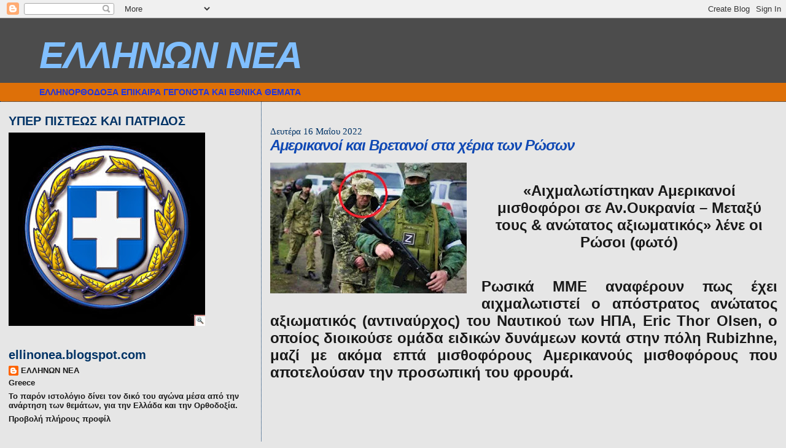

--- FILE ---
content_type: text/html; charset=UTF-8
request_url: https://ellinonea.blogspot.com/2022/05/blog-post_17.html
body_size: 34100
content:
<!DOCTYPE html>
<html dir='ltr'>
<head>
<link href='https://www.blogger.com/static/v1/widgets/2944754296-widget_css_bundle.css' rel='stylesheet' type='text/css'/>
<meta content='text/html; charset=UTF-8' http-equiv='Content-Type'/>
<meta content='blogger' name='generator'/>
<link href='https://ellinonea.blogspot.com/favicon.ico' rel='icon' type='image/x-icon'/>
<link href='http://ellinonea.blogspot.com/2022/05/blog-post_17.html' rel='canonical'/>
<link rel="alternate" type="application/atom+xml" title="ΕΛΛΗΝΩΝ ΝΕΑ - Atom" href="https://ellinonea.blogspot.com/feeds/posts/default" />
<link rel="alternate" type="application/rss+xml" title="ΕΛΛΗΝΩΝ ΝΕΑ - RSS" href="https://ellinonea.blogspot.com/feeds/posts/default?alt=rss" />
<link rel="service.post" type="application/atom+xml" title="ΕΛΛΗΝΩΝ ΝΕΑ - Atom" href="https://www.blogger.com/feeds/5204237116112913524/posts/default" />

<link rel="alternate" type="application/atom+xml" title="ΕΛΛΗΝΩΝ ΝΕΑ - Atom" href="https://ellinonea.blogspot.com/feeds/5364893810706593692/comments/default" />
<!--Can't find substitution for tag [blog.ieCssRetrofitLinks]-->
<link href='https://blogger.googleusercontent.com/img/b/R29vZ2xl/AVvXsEgBIMUotibT0TR7yXvEcFR4hlcQ1CvC4Z29qyoJ8IQC79NtN5M892GzEJtFgWShEHt_x9H0OkfZ6pZArO0OuJF-_TiHIqEuhI2AkLvKCnSSb00yqeM8jDSgLxaX2DHSpcEIjY4zVxE7MI0inqA8XdDbWl0StKz8YRupgnTZyCl3GJ2S8oMZaiKfbIed/s320/ErikUS-2.jpg' rel='image_src'/>
<meta content='http://ellinonea.blogspot.com/2022/05/blog-post_17.html' property='og:url'/>
<meta content='Αμερικανοί και Βρετανοί στα χέρια των Ρώσων' property='og:title'/>
<meta content='«Αιχμαλωτίστηκαν Αμερικανοί μισθοφόροι σε Αν.Ουκρανία – Μεταξύ τους &amp; ανώτατος αξιωματικός» λένε οι Ρώσοι (φωτό)' property='og:description'/>
<meta content='https://blogger.googleusercontent.com/img/b/R29vZ2xl/AVvXsEgBIMUotibT0TR7yXvEcFR4hlcQ1CvC4Z29qyoJ8IQC79NtN5M892GzEJtFgWShEHt_x9H0OkfZ6pZArO0OuJF-_TiHIqEuhI2AkLvKCnSSb00yqeM8jDSgLxaX2DHSpcEIjY4zVxE7MI0inqA8XdDbWl0StKz8YRupgnTZyCl3GJ2S8oMZaiKfbIed/w1200-h630-p-k-no-nu/ErikUS-2.jpg' property='og:image'/>
<title>ΕΛΛΗΝΩΝ ΝΕΑ: Αμερικανοί και Βρετανοί στα χέρια των Ρώσων</title>
<style id='page-skin-1' type='text/css'><!--
/*
* Blogger Template Style
*
* Sand Dollar
* by Jason Sutter
* Updated by Blogger Team
*/
body {
margin:0px;
padding:0px;
background:#e6e6e6;
color:#191919;
font-size: small;
}
#outer-wrapper {
font:normal bold 14px Verdana, Geneva, sans-serif;
}
a {
color:#003366;
}
a:hover {
color:#1049b4;
}
a img {
border-width: 0;
}
#content-wrapper {
padding-top: 0;
padding-right: 1em;
padding-bottom: 0;
padding-left: 1em;
}
@media all  {
div#main {
float:right;
width:66%;
padding-top:30px;
padding-right:0;
padding-bottom:10px;
padding-left:1em;
border-left:dotted 1px #003366;
word-wrap: break-word; /* fix for long text breaking sidebar float in IE */
overflow: hidden;     /* fix for long non-text content breaking IE sidebar float */
}
div#sidebar {
margin-top:20px;
margin-right:0px;
margin-bottom:0px;
margin-left:0;
padding:0px;
text-align:left;
float: left;
width: 31%;
word-wrap: break-word; /* fix for long text breaking sidebar float in IE */
overflow: hidden;     /* fix for long non-text content breaking IE sidebar float */
}
}
@media handheld  {
div#main {
float:none;
width:90%;
}
div#sidebar {
padding-top:30px;
padding-right:7%;
padding-bottom:10px;
padding-left:3%;
}
}
#header {
padding-top:0px;
padding-right:0px;
padding-bottom:0px;
padding-left:0px;
margin-top:0px;
margin-right:0px;
margin-bottom:0px;
margin-left:0px;
border-bottom:dotted 1px #003366;
background:#DE7008;
}
h1 a:link  {
text-decoration:none;
color:#80bfff
}
h1 a:visited  {
text-decoration:none;
color:#80bfff
}
h1,h2,h3 {
margin: 0;
}
h1 {
padding-top:25px;
padding-right:0px;
padding-bottom:10px;
padding-left:5%;
color:#80bfff;
background:#4c4c4c;
font:italic bold 435% Verdana, sans-serif;
letter-spacing:-2px;
}
h3.post-title {
color:#1049b4;
font:italic bold 24px Verdana, Geneva, sans-serif;
letter-spacing:-1px;
}
h3.post-title a,
h3.post-title a:visited {
color: #1049b4;
}
h2.date-header  {
margin-top:10px;
margin-right:0px;
margin-bottom:0px;
margin-left:0px;
color:#003366;
font: normal normal 105% Times, serif;
}
h4 {
color:#aa0033;
}
#sidebar h2 {
color:#003366;
margin:0px;
padding:0px;
font:normal bold 150% Verdana, sans-serif;
}
#sidebar .widget {
margin-top:0px;
margin-right:0px;
margin-bottom:33px;
margin-left:0px;
padding-top:0px;
padding-right:0px;
padding-bottom:0px;
padding-left:0px;
font-size:95%;
}
#sidebar ul {
list-style-type:none;
padding-left: 0;
margin-top: 0;
}
#sidebar li {
margin-top:0px;
margin-right:0px;
margin-bottom:0px;
margin-left:0px;
padding-top:0px;
padding-right:0px;
padding-bottom:0px;
padding-left:0px;
list-style-type:none;
font-size:95%;
}
.description {
padding:0px;
margin-top:7px;
margin-right:12%;
margin-bottom:7px;
margin-left:5%;
color:#1e34e1;
background:transparent;
font:bold 100% Verdana,Sans-Serif;
}
.post {
margin-top:0px;
margin-right:0px;
margin-bottom:30px;
margin-left:0px;
}
.post strong {
color:#191919;
font-weight:bold;
}
pre,code {
color:#191919;
}
strike {
color:#191919;
}
.post-footer  {
padding:0px;
margin:0px;
color:#003366;
font-size:80%;
}
.post-footer a {
border:none;
color:#b47b10;
text-decoration:none;
}
.post-footer a:hover {
text-decoration:underline;
}
#comments {
padding:0px;
font-size:110%;
font-weight:bold;
}
.comment-author {
margin-top: 10px;
}
.comment-body {
font-size:100%;
font-weight:normal;
color:black;
}
.comment-footer {
padding-bottom:20px;
color:#003366;
font-size:80%;
font-weight:normal;
display:inline;
margin-right:10px
}
.deleted-comment  {
font-style:italic;
color:gray;
}
.comment-link  {
margin-left:.6em;
}
.profile-textblock {
clear: both;
margin-left: 0;
}
.profile-img {
float: left;
margin-top: 0;
margin-right: 5px;
margin-bottom: 5px;
margin-left: 0;
border: 2px solid #4c4c4c;
}
#sidebar a:link  {
color:#191919;
text-decoration:none;
}
#sidebar a:active  {
color:#ff0000;
text-decoration:none;
}
#sidebar a:visited  {
color:sidebarlinkcolor;
text-decoration:none;
}
#sidebar a:hover {
color:#003366;
text-decoration:none;
}
.feed-links {
clear: both;
line-height: 2.5em;
}
#blog-pager-newer-link {
float: left;
}
#blog-pager-older-link {
float: right;
}
#blog-pager {
text-align: center;
}
.clear {
clear: both;
}
.widget-content {
margin-top: 0.5em;
}
/** Tweaks for layout editor preview */
body#layout #outer-wrapper {
margin-top: 0;
}
body#layout #main,
body#layout #sidebar {
margin-top: 10px;
padding-top: 0;
}

--></style>
<link href='https://www.blogger.com/dyn-css/authorization.css?targetBlogID=5204237116112913524&amp;zx=615ea62e-cc8f-4df8-a52f-d2eed87ae4b3' media='none' onload='if(media!=&#39;all&#39;)media=&#39;all&#39;' rel='stylesheet'/><noscript><link href='https://www.blogger.com/dyn-css/authorization.css?targetBlogID=5204237116112913524&amp;zx=615ea62e-cc8f-4df8-a52f-d2eed87ae4b3' rel='stylesheet'/></noscript>
<meta name='google-adsense-platform-account' content='ca-host-pub-1556223355139109'/>
<meta name='google-adsense-platform-domain' content='blogspot.com'/>

</head>
<body>
<div class='navbar section' id='navbar'><div class='widget Navbar' data-version='1' id='Navbar1'><script type="text/javascript">
    function setAttributeOnload(object, attribute, val) {
      if(window.addEventListener) {
        window.addEventListener('load',
          function(){ object[attribute] = val; }, false);
      } else {
        window.attachEvent('onload', function(){ object[attribute] = val; });
      }
    }
  </script>
<div id="navbar-iframe-container"></div>
<script type="text/javascript" src="https://apis.google.com/js/platform.js"></script>
<script type="text/javascript">
      gapi.load("gapi.iframes:gapi.iframes.style.bubble", function() {
        if (gapi.iframes && gapi.iframes.getContext) {
          gapi.iframes.getContext().openChild({
              url: 'https://www.blogger.com/navbar/5204237116112913524?po\x3d5364893810706593692\x26origin\x3dhttps://ellinonea.blogspot.com',
              where: document.getElementById("navbar-iframe-container"),
              id: "navbar-iframe"
          });
        }
      });
    </script><script type="text/javascript">
(function() {
var script = document.createElement('script');
script.type = 'text/javascript';
script.src = '//pagead2.googlesyndication.com/pagead/js/google_top_exp.js';
var head = document.getElementsByTagName('head')[0];
if (head) {
head.appendChild(script);
}})();
</script>
</div></div>
<div id='outer-wrapper'><div id='wrap2'>
<!-- skip links for text browsers -->
<span id='skiplinks' style='display:none;'>
<a href='#main'>skip to main </a> |
      <a href='#sidebar'>skip to sidebar</a>
</span>
<div id='header-wrapper'>
<div class='header section' id='header'><div class='widget Header' data-version='1' id='Header1'>
<div id='header-inner'>
<div class='titlewrapper'>
<h1 class='title'>
<a href='https://ellinonea.blogspot.com/'>
ΕΛΛΗΝΩΝ ΝΕΑ
</a>
</h1>
</div>
<div class='descriptionwrapper'>
<p class='description'><span>ΕΛΛΗΝΟΡΘΟΔΟΞΑ ΕΠΙΚΑΙΡΑ ΓΕΓΟΝΟΤΑ ΚΑΙ ΕΘΝΙΚΑ ΘΕΜΑΤΑ</span></p>
</div>
</div>
</div></div>
</div>
<div id='content-wrapper'>
<div id='crosscol-wrapper' style='text-align:center'>
<div class='crosscol no-items section' id='crosscol'></div>
</div>
<div id='main-wrapper'>
<div class='main section' id='main'><div class='widget Blog' data-version='1' id='Blog1'>
<div class='blog-posts hfeed'>

          <div class="date-outer">
        
<h2 class='date-header'><span>Δευτέρα 16 Μαΐου 2022</span></h2>

          <div class="date-posts">
        
<div class='post-outer'>
<div class='post hentry uncustomized-post-template' itemprop='blogPost' itemscope='itemscope' itemtype='http://schema.org/BlogPosting'>
<meta content='https://blogger.googleusercontent.com/img/b/R29vZ2xl/AVvXsEgBIMUotibT0TR7yXvEcFR4hlcQ1CvC4Z29qyoJ8IQC79NtN5M892GzEJtFgWShEHt_x9H0OkfZ6pZArO0OuJF-_TiHIqEuhI2AkLvKCnSSb00yqeM8jDSgLxaX2DHSpcEIjY4zVxE7MI0inqA8XdDbWl0StKz8YRupgnTZyCl3GJ2S8oMZaiKfbIed/s320/ErikUS-2.jpg' itemprop='image_url'/>
<meta content='5204237116112913524' itemprop='blogId'/>
<meta content='5364893810706593692' itemprop='postId'/>
<a name='5364893810706593692'></a>
<h3 class='post-title entry-title' itemprop='name'>
Αμερικανοί και Βρετανοί στα χέρια των Ρώσων
</h3>
<div class='post-header'>
<div class='post-header-line-1'></div>
</div>
<div class='post-body entry-content' id='post-body-5364893810706593692' itemprop='description articleBody'>
<p><span style="text-align: left;"><span style="font-size: x-large;"></span></span></p><div class="separator" style="clear: both; text-align: center;"><span style="font-size: x-large;"><a href="https://blogger.googleusercontent.com/img/b/R29vZ2xl/AVvXsEgBIMUotibT0TR7yXvEcFR4hlcQ1CvC4Z29qyoJ8IQC79NtN5M892GzEJtFgWShEHt_x9H0OkfZ6pZArO0OuJF-_TiHIqEuhI2AkLvKCnSSb00yqeM8jDSgLxaX2DHSpcEIjY4zVxE7MI0inqA8XdDbWl0StKz8YRupgnTZyCl3GJ2S8oMZaiKfbIed/s614/ErikUS-2.jpg" style="clear: left; float: left; margin-bottom: 1em; margin-right: 1em;"><img border="0" data-original-height="409" data-original-width="614" height="213" src="https://blogger.googleusercontent.com/img/b/R29vZ2xl/AVvXsEgBIMUotibT0TR7yXvEcFR4hlcQ1CvC4Z29qyoJ8IQC79NtN5M892GzEJtFgWShEHt_x9H0OkfZ6pZArO0OuJF-_TiHIqEuhI2AkLvKCnSSb00yqeM8jDSgLxaX2DHSpcEIjY4zVxE7MI0inqA8XdDbWl0StKz8YRupgnTZyCl3GJ2S8oMZaiKfbIed/s320/ErikUS-2.jpg" width="320" /></a></span></div><br /><br /><div style="text-align: center;"><span style="font-size: x-large;">&#171;Αιχμαλωτίστηκαν Αμερικανοί μισθοφόροι σε Αν.Ουκρανία &#8211; Μεταξύ τους &amp; ανώτατος αξιωματικός&#187; λένε οι Ρώσοι (φωτό)</span></div><span><a name="more"></a></span><div style="text-align: center;"><br /></div><div style="font-size: x-large; text-align: justify;"><br /></div><div style="font-size: x-large; text-align: justify;">Ρωσικά ΜΜΕ αναφέρουν πως έχει αιχμαλωτιστεί ο απόστρατος ανώτατος αξιωματικός (αντιναύρχος) του Ναυτικού των ΗΠΑ, Eric Thor Olsen, ο οποίος διοικούσε ομάδα ειδικών δυνάμεων κοντά στην πόλη Rubizhne, μαζί με ακόμα επτά μισθοφόρους Αμερικανούς μισθοφόρους που αποτελούσαν την προσωπική του φρουρά.</div><div style="font-size: x-large; text-align: justify;"><br /></div><div style="font-size: x-large; text-align: justify;"><br /></div><div style="font-size: x-large; text-align: justify;"><br /></div><div style="font-size: x-large; text-align: justify;"><br /></div><div style="font-size: x-large; text-align: justify;">Σε σχετική δήλωση προχώρησε ο βοηθός του επικεφαλής του εκστρατευτικού σώματος της Τσετσενίας, Άπτα Αλαουντίνοφ.</div><div style="font-size: x-large; text-align: justify;"><br /></div><div style="font-size: x-large; text-align: justify;">&#171;Στρατιωτικοί εκπαιδευτές από τις Ηνωμένες Πολιτείες και την Πολωνία ηγήθηκαν της άμυνας της πόλης Rubizhne μαζί με τις ουκρανικές δυνάμεις ασφαλείας. Στοιχεία της παρουσίας τους βρέθηκαν στην περιοχή του χημικού εργοστασίου Zarya&#187; αναφέρει επίσης σε ανακοίνωσή της η Λαϊκή Πολιτοφυλακή του Λουγκάνσκ.</div><br /><p></p><div class="twitter-tweet twitter-tweet-rendered" style="-webkit-font-smoothing: antialiased; -webkit-text-stroke-width: 0px; background-color: white; border: 0px; box-sizing: inherit; color: black; display: flex; font-family: &quot;Open Sans&quot;, sans-serif; font-feature-settings: &quot;kern&quot;; font-kerning: normal; font-size: 19px; font-style: normal; font-variant-caps: normal; font-variant-ligatures: normal; font-weight: 400; letter-spacing: -0.2px; margin: 10px 0px; max-width: 500px; orphans: 2; outline: 0px; padding: 0px; text-align: start; text-decoration-color: initial; text-decoration-style: initial; text-decoration-thickness: initial; text-indent: 0px; text-rendering: optimizelegibility; text-size-adjust: 100%; text-transform: none; vertical-align: baseline; white-space: normal; widows: 2; width: 500px; word-spacing: 0px;"><iframe allowfullscreen="true" allowtransparency="true" class="" data-tweet-id="1526138540890935296" frameborder="0" id="twitter-widget-0" scrolling="no" src="https://platform.twitter.com/embed/Tweet.html?creatorScreenName=pronewsgr&amp;dnt=true&amp;embedId=twitter-widget-0&amp;features=[base64]%3D%3D&amp;frame=false&amp;hideCard=false&amp;hideThread=false&amp;id=1526138540890935296&amp;lang=el&amp;origin=https%3A%2F%2Fwww.pronews.gr%2Famyna-asfaleia%2Fenoples-sygkroyseis%2Faixmalotistikan-amerikanoi-misthoforoi-se-an-oukrania-metaksy-tous-anotatos-aksiomatikos-lene-oi-rosoi-fotop%2F&amp;sessionId=8b38c2901d0b04f1e27c25beb80334629d7531d0&amp;siteScreenName=pronewsgr&amp;theme=light&amp;widgetsVersion=c8fe9736dd6fb%3A1649830956492&amp;width=500px" style="-webkit-font-smoothing: antialiased; border: 0px; box-sizing: inherit; display: block; flex-grow: 1; font-family: inherit; font-feature-settings: &quot;kern&quot;; font-kerning: normal; font-size: 19px; font-style: inherit; font-weight: inherit; height: 620px; margin: 0px; outline: 0px; padding: 0px; position: static; text-rendering: optimizelegibility; text-size-adjust: 100%; vertical-align: baseline; visibility: visible; width: 500px;" title="Twitter Tweet"></iframe></div><p style="text-align: justify;"><span style="font-size: large;">Ο Eric Thor Olsen (γεννημένος στις 24 Ιανουαρίου 1952) είναι απόστρατος Ναύαρχος του Ναυτικού των Ηνωμένων Πολιτειών. Yπηρέτησε για τελευταία φορά ως 8ος Διοικητής της Διοίκησης Ειδικών Επιχειρήσεων των Ηνωμένων Πολιτειών (USSOCOM) από τις 2 Ιουλίου 2007 έως τις 8 Αυγούστου 2011.</span></p><p style="text-align: justify;"><span style="font-size: large;"><br /></span></p><p style="text-align: justify;"><span style="font-size: large;">Στην κατωτέρων εικόνα υποτίθεται ότι είναι ο Eric Thor Olsen να έχει συλληφθεί από τις ρωσικές δυνάμεις.</span></p><p style="text-align: justify;"><span style="font-size: large;"><br /></span></p><p style="text-align: justify;"><span style="font-size: large;">Προηγουμένως υπηρέτησε ως Αναπληρωτής Διοικητής της Διοίκησης Ειδικών Επιχειρήσεων των Ηνωμένων Πολιτειών από το 2003 έως τον Ιούλιο του 2007. Ο Olsen ήταν ο πρώτος Navy SEAL που έλαβε ποτέ στρατιωτικό βαθμό τριών και τεσσάρων αστέρων, καθώς και ο πρώτος αξιωματικός του ναυτικού που έγινε διοικητής μάχης USSOCOM .</span></p><p style="text-align: justify;"><span style="font-size: large;">Ανέλαβε τη διοίκηση από τον στρατηγό του στρατού Brian D. Brown το 2007. Ο Μπράουν και ο Όλσεν υπηρέτησαν μαζί στο αρχηγείο της SOCOM στην Τάμπα για τέσσερα χρόνια.</span></p><p style="text-align: justify;"><span style="font-size: large;"><br /></span></p><p style="text-align: justify;"><span style="font-size: large;">Ο Όλσεν αποσύρθηκε από την ενεργό δράση στις 22 Αυγούστου 2011 μετά από περισσότερα από 38 χρόνια υπηρεσίας. Την ίδια μέρα, παρέδωσε τη διοίκηση της SOCOM στον ναύαρχο William H. McRaven.</span></p><p style="text-align: justify;"></p><div class="separator" style="clear: both; text-align: center;"><a href="https://blogger.googleusercontent.com/img/b/R29vZ2xl/AVvXsEio3QPCEWCB-_aFst2qByH2Ug3jMyvs-E6jesSGuMedEAyqGmwa4HT93iinQrebf5IRAMzMgG8bCMpNERr9OV003gFY8X12FSsKqzfNyiyD5QnAX4A8ZH-GD0HC-cfVhOvgv0ABs8at6j5ClQE_MqAvSHrBgm3gil8oGTci7vLtjrDafvp3cycKOnW_/s733/surrender-us-1.jpg" imageanchor="1" style="margin-left: 1em; margin-right: 1em;"><img border="0" data-original-height="733" data-original-width="615" height="640" src="https://blogger.googleusercontent.com/img/b/R29vZ2xl/AVvXsEio3QPCEWCB-_aFst2qByH2Ug3jMyvs-E6jesSGuMedEAyqGmwa4HT93iinQrebf5IRAMzMgG8bCMpNERr9OV003gFY8X12FSsKqzfNyiyD5QnAX4A8ZH-GD0HC-cfVhOvgv0ABs8at6j5ClQE_MqAvSHrBgm3gil8oGTci7vLtjrDafvp3cycKOnW_/w536-h640/surrender-us-1.jpg" width="536" /></a></div><br /><span style="font-size: large;"><br /></span><p></p><p style="text-align: justify;"><span style="font-size: large;">Μαζί με τον Αμερικανό απόστρατο Ναύαρχο Olsen, οι Ρώσοι υποστηρίζουν ότι συνέλαβαν και τον Βρετανό αντισυνταγματάρχη, του Τζον Μπέιλι, και σημειώνουν πως ακόμη τέσσερις ΝΑΤΟϊκοί σύμβουλοι-εκπαιδευτές έχουν παραδοθεί.</span></p><p style="text-align: justify;"><span style="font-size: large;">Χτες, η Daily Express, επικαλούμενη έναν άλλο πρώην Βρετανό στρατιώτη, παραδέχτηκε πως τουλάχιστον τρεις απόστρατοι στρατιωτικοί του Ηνωμένου Βασιλείου βρίσκονται εγκλωβισμένοι στο εργοστάσιο χάλυβα Azovstal στη Μαριούπολη.</span></p><p style="text-align: justify;"><span style="font-size: large;"><br /></span></p><p style="text-align: justify;"><span style="font-size: large;">Για τίποτε από τα παραπάνω δεν υπάρχει επίσημη επιβεβαίωση από το ρωσικό υπουργείο Άμυνας ή παραδοχή του από το αμερικανικό ή το βρετανικό Πεντάγωνο.</span></p><p style="text-align: justify;"><br /></p><p style="text-align: justify;"><span style="font-size: large;">Οι Ρώσοι δημοσιεύουν στα κοινωνικά δίκτυα και ταυτότητες ορισμένων συλληφθέντων, αλλά είναι παράδοξο ξένοι μισθοφόροι να κουβαλούν ταυτότητες επάνω τους και μάλιστα επιχειρησιακές</span></p><p style="text-align: justify;"><a href="https://www.pronews.gr/amyna-asfaleia/enoples-sygkroyseis/aixmalotistikan-amerikanoi-misthoforoi-se-an-oukrania-metaksy-tous-anotatos-aksiomatikos-lene-oi-rosoi-fotop/">https://www.pronews.gr/amyna-asfaleia/enoples-sygkroyseis/aixmalotistikan-amerikanoi-misthoforoi-se-an-oukrania-metaksy-tous-anotatos-aksiomatikos-lene-oi-rosoi-fotop/</a></p>
<div style='clear: both;'></div>
</div>
<div class='post-footer'>
<div class='post-footer-line post-footer-line-1'>
<span class='post-author vcard'>
</span>
<span class='post-timestamp'>
στις
<meta content='http://ellinonea.blogspot.com/2022/05/blog-post_17.html' itemprop='url'/>
<a class='timestamp-link' href='https://ellinonea.blogspot.com/2022/05/blog-post_17.html' rel='bookmark' title='permanent link'><abbr class='published' itemprop='datePublished' title='2022-05-16T18:21:00+03:00'>Δευτέρα, Μαΐου 16, 2022</abbr></a>
</span>
<span class='post-comment-link'>
</span>
<span class='post-icons'>
<span class='item-action'>
<a href='https://www.blogger.com/email-post/5204237116112913524/5364893810706593692' title='Αποστολή ανάρτησης'>
<img alt='' class='icon-action' height='13' src='https://resources.blogblog.com/img/icon18_email.gif' width='18'/>
</a>
</span>
<span class='item-control blog-admin pid-1486445480'>
<a href='https://www.blogger.com/post-edit.g?blogID=5204237116112913524&postID=5364893810706593692&from=pencil' title='Επεξεργασία ανάρτησης'>
<img alt='' class='icon-action' height='18' src='https://resources.blogblog.com/img/icon18_edit_allbkg.gif' width='18'/>
</a>
</span>
</span>
<div class='post-share-buttons goog-inline-block'>
<a class='goog-inline-block share-button sb-email' href='https://www.blogger.com/share-post.g?blogID=5204237116112913524&postID=5364893810706593692&target=email' target='_blank' title='Αποστολή με μήνυμα ηλεκτρονικού ταχυδρομείου
'><span class='share-button-link-text'>Αποστολή με μήνυμα ηλεκτρονικού ταχυδρομείου
</span></a><a class='goog-inline-block share-button sb-blog' href='https://www.blogger.com/share-post.g?blogID=5204237116112913524&postID=5364893810706593692&target=blog' onclick='window.open(this.href, "_blank", "height=270,width=475"); return false;' target='_blank' title='BlogThis!'><span class='share-button-link-text'>BlogThis!</span></a><a class='goog-inline-block share-button sb-twitter' href='https://www.blogger.com/share-post.g?blogID=5204237116112913524&postID=5364893810706593692&target=twitter' target='_blank' title='Κοινοποίηση στο X'><span class='share-button-link-text'>Κοινοποίηση στο X</span></a><a class='goog-inline-block share-button sb-facebook' href='https://www.blogger.com/share-post.g?blogID=5204237116112913524&postID=5364893810706593692&target=facebook' onclick='window.open(this.href, "_blank", "height=430,width=640"); return false;' target='_blank' title='Μοιραστείτε το στο Facebook'><span class='share-button-link-text'>Μοιραστείτε το στο Facebook</span></a><a class='goog-inline-block share-button sb-pinterest' href='https://www.blogger.com/share-post.g?blogID=5204237116112913524&postID=5364893810706593692&target=pinterest' target='_blank' title='Κοινοποίηση στο Pinterest'><span class='share-button-link-text'>Κοινοποίηση στο Pinterest</span></a>
</div>
</div>
<div class='post-footer-line post-footer-line-2'>
<span class='post-labels'>
</span>
</div>
<div class='post-footer-line post-footer-line-3'>
<span class='post-location'>
</span>
</div>
</div>
</div>
<div class='comments' id='comments'>
<a name='comments'></a>
</div>
</div>

        </div></div>
      
</div>
<div class='blog-pager' id='blog-pager'>
<span id='blog-pager-newer-link'>
<a class='blog-pager-newer-link' href='https://ellinonea.blogspot.com/2022/05/blog-post_22.html' id='Blog1_blog-pager-newer-link' title='Νεότερη ανάρτηση'>Νεότερη ανάρτηση</a>
</span>
<span id='blog-pager-older-link'>
<a class='blog-pager-older-link' href='https://ellinonea.blogspot.com/2022/05/blog-post_35.html' id='Blog1_blog-pager-older-link' title='Παλαιότερη Ανάρτηση'>Παλαιότερη Ανάρτηση</a>
</span>
<a class='home-link' href='https://ellinonea.blogspot.com/'>Αρχική σελίδα</a>
</div>
<div class='clear'></div>
<div class='post-feeds'>
</div>
</div></div>
</div>
<div id='sidebar-wrapper'>
<div class='sidebar section' id='sidebar'><div class='widget Image' data-version='1' id='Image1'>
<h2>ΥΠΕΡ ΠΙΣΤΕΩΣ ΚΑΙ ΠΑΤΡΙΔΟΣ</h2>
<div class='widget-content'>
<img alt='ΥΠΕΡ ΠΙΣΤΕΩΣ ΚΑΙ ΠΑΤΡΙΔΟΣ' height='315' id='Image1_img' src='https://blogger.googleusercontent.com/img/b/R29vZ2xl/AVvXsEg9iSmX9omNx024oPnof_6TaULtEep3Rk4prHeNSmPON2SI7RXci_berdUMT00aQP9ZbV4L7R3JVlp-4yK_HsEOSBD6emBZxPGagZxR_XUXXrqtSgaLfBJVcISSNk0MEsRPR8-XbXgwzjPc/s397/%25CE%25B5%25CE%25B8%25CE%25BD%25CE%25B9%25CE%25BA%25CE%25B1%252520%25CF%2583%25CF%2585%25CE%25BC%25CE%25B2%25CE%25BF%25CE%25BB%25CE%25B1.jpg' width='320'/>
<br/>
</div>
<div class='clear'></div>
</div><div class='widget Profile' data-version='1' id='Profile2'>
<h2>ellinonea.blogspot.com</h2>
<div class='widget-content'>
<dl class='profile-datablock'>
<dt class='profile-data'>
<a class='profile-name-link g-profile' href='https://www.blogger.com/profile/15255676028737258265' rel='author' style='background-image: url(//www.blogger.com/img/logo-16.png);'>
ΕΛΛΗΝΩΝ ΝΕΑ
</a>
</dt>
<dd class='profile-data'>Greece</dd>
<dd class='profile-textblock'>Το παρόν ιστολόγιο δίνει τον δικό του αγώνα  μέσα από την ανάρτηση των θεμάτων, για την Ελλάδα και την Ορθοδοξία.</dd>
</dl>
<a class='profile-link' href='https://www.blogger.com/profile/15255676028737258265' rel='author'>Προβολή πλήρους προφίλ</a>
<div class='clear'></div>
</div>
</div><div class='widget Translate' data-version='1' id='Translate1'>
<h2 class='title'>Translate</h2>
<div id='google_translate_element'></div>
<script>
    function googleTranslateElementInit() {
      new google.translate.TranslateElement({
        pageLanguage: 'el',
        autoDisplay: 'true',
        layout: google.translate.TranslateElement.InlineLayout.VERTICAL
      }, 'google_translate_element');
    }
  </script>
<script src='//translate.google.com/translate_a/element.js?cb=googleTranslateElementInit'></script>
<div class='clear'></div>
</div><div class='widget Image' data-version='1' id='Image29'>
<div class='widget-content'>
<img alt='' height='203' id='Image29_img' src='https://blogger.googleusercontent.com/img/b/R29vZ2xl/AVvXsEid3CUMjMR24w00hUfFXQt5ZSrBjBNhDJK_yeiVbBSuHSU4RNTKLKxtlii-u-ksJZImqcJJhZXDMa12EzMC6SecmCr2zjKnrz7go6VPuq7G4O-jgRDFb_WDQy8BALib_zu95-yFVHJ83qQ/s397/%25CE%259C%25CE%2591%25CE%259A%25CE%2595%25CE%2594%25CE%259F%25CE%259D%25CE%2599%25CE%2591-%25CE%2595%25CE%259B%25CE%259B%25CE%2597%25CE%259D%25CE%2599%25CE%259A%25CE%2597.gif' width='397'/>
<br/>
</div>
<div class='clear'></div>
</div><div class='widget Image' data-version='1' id='Image21'>
<h2>ΜΕ ΤΗΝ ΧΑΡΗ ΤΗΣ ΠΑΝΑΓΙΑΣ</h2>
<div class='widget-content'>
<img alt='ΜΕ ΤΗΝ ΧΑΡΗ ΤΗΣ ΠΑΝΑΓΙΑΣ' height='191' id='Image21_img' src='https://blogger.googleusercontent.com/img/b/R29vZ2xl/AVvXsEhrRGT7fkBCDlz_VzEJ1YKvie3Rp8USPgC88YzxKXvrBsv1EVKriKEHEXYLEtRPQh7l6U6taqjgEQTNqHqtYZDAwSYKoRX_MbsSewsdldgflwPn5Xurtjzvbp4AU9xgqhUXygTEC2y2Cn4/s397/images1A0OPMSA.jpg' width='264'/>
<br/>
</div>
<div class='clear'></div>
</div><div class='widget Image' data-version='1' id='Image20'>
<h2>ΕΘΝΙΚΑ ΣΥΜΒΟΛΑ ΤΩΝ ΕΛΛΗΝΩΝ</h2>
<div class='widget-content'>
<img alt='ΕΘΝΙΚΑ ΣΥΜΒΟΛΑ ΤΩΝ ΕΛΛΗΝΩΝ' height='167' id='Image20_img' src='https://blogger.googleusercontent.com/img/b/R29vZ2xl/AVvXsEg0E5ki6iHgXGBE0Fv39f38wCTDLvF64vh-cBQ3iTnvPhYjsJqSbLmAe5Tt9oqwXa1jiWPxW-tUX8P4eyNzW8b2vrtc5G4PCD6esNXWO9-SmWLoDy3ISiYCJEHWVdooSV9IxTSsv-o3yTBd/s1600-r/505474-greek_flag.jpg' width='397'/>
<br/>
</div>
<div class='clear'></div>
</div><div class='widget Image' data-version='1' id='Image26'>
<div class='widget-content'>
<img alt='' height='129' id='Image26_img' src='https://blogger.googleusercontent.com/img/b/R29vZ2xl/AVvXsEg-BDCO_OlBSc-kFFuKRhIC7Fc1wjmHHF6Ey8AHOm_mHdauQzDykdj9FrWWZKUTD0yEUAjhGrDCcLeoY558KOHb1loQrPNk85JFOW0C9VathIKKdo0iYo2Kuw6ng32rKLP1Bp4n2A8HvI0/s1600/agia-triada.jpg' width='397'/>
<br/>
</div>
<div class='clear'></div>
</div><div class='widget Text' data-version='1' id='Text1'>
<div class='widget-content'>
<span style="color: rgb(0, 0, 153);"><strong><em>Καλώς ήρθατε στο blog Ελληνορθόδοξα Νέα, επικοινωνία και αποστολή κειμένων </em></strong></span><a href="mailto:ellinonea@gmail.com"></a><span style="color: rgb(0, 0, 153);"><a href="mailto:ellinonea@gmail.com">ellinonea@gmail.com</a></span><br/><span style="color: rgb(51, 204, 0);"></span><br/><span style="color: rgb(51, 204, 255);"><em><strong><span style="color: rgb(102, 102, 102);"> </span><br/></strong></em></span><br/><br/>
</div>
<div class='clear'></div>
</div><div class='widget HTML' data-version='1' id='HTML9'>
<div class='widget-content'>
<a href="http://www.greek-sites.gr"><img src="https://lh3.googleusercontent.com/blogger_img_proxy/AEn0k_tDMmIPv5WmlUjpBBj1ixqlWag6_YiI2cWC6_w82m6Q6scsDjllWg0s-_lXUtVh_u48BRwFH5eQX4wOffxymdVtviMko7kjf3zhQIgyzdsK7GBnQuB_BqJq60aO9NYlksEKDw8rDraQHgJZww=s0-d" title="greek-sites.gr - Κατάλογος Ελληνικών Ιστοσελίδων" alt="greek-sites.gr - Κατάλογος Ελληνικών Ιστοσελίδων" border="0"></a>
</div>
<div class='clear'></div>
</div><div class='widget HTML' data-version='1' id='HTML6'>
<div class='widget-content'>
<script src="//www.revolvermaps.com/re/rm.js" type="text/javascript"></script><script type="text/javascript">rm_f1st('0','350','true','false','false','4a0b105cd96aa742376414d20','true','true','ff0000');</script><noscript><applet code="core.RevolverEngine" width="350" codebase="http://www.revolvermaps.com/re" height="350" archive="re.jar"><param value="re.cab" name="cabbase"/><param value="true" name="recenthits"/><param value="false" name="nostars"/><param value="false" name="shout"/><param value="4a0b105cd96aa742376414d20" name="i"/><param value="0" name="m"/><param value="350" name="size"/><param value="ff0000" name="color"/><param value="true" name="counter"/><param value="true" name="flags"/></applet></noscript>
</div>
<div class='clear'></div>
</div><div class='widget HTML' data-version='1' id='HTML1'>
<h2 class='title'>Χάρτης επισκεπτών</h2>
<div class='widget-content'>
<script src="//widgets.amung.us/map.js" type="text/javascript"></script><script type="text/javascript">WAU_map('mn8b16ekvjj6', 396, 198, 'natural', 'star-red')</script>
</div>
<div class='clear'></div>
</div><div class='widget PopularPosts' data-version='1' id='PopularPosts1'>
<h2>ΚΑΛΥΤΕΡΕΣ 10 ΑΝΑΡΤΗΣΕΙΣ</h2>
<div class='widget-content popular-posts'>
<ul>
<li>
<div class='item-content'>
<div class='item-thumbnail'>
<a href='https://ellinonea.blogspot.com/2014/12/blog-post_642.html' target='_blank'>
<img alt='' border='0' src='https://blogger.googleusercontent.com/img/b/R29vZ2xl/AVvXsEjONNqcCFp1DCH5HXksatNRlq5xpTOXYQ-i9w1RAl1M6p1GNvMGBr1A30Z0GTfWpm_kkxInwbJTlH6n7ameVVgyzHBAgrixVEPRX9m4GFndRanRxSKusRBg6JjWJg28Pq0EO2kTJShRFbc/w72-h72-p-k-no-nu/image.jpg'/>
</a>
</div>
<div class='item-title'><a href='https://ellinonea.blogspot.com/2014/12/blog-post_642.html'>Στα χνάρια του λεγόμενου ισλαμικού κράτους οδεύει η Τουρκία, απωθούν οτιδήποτε χριστιανικό</a></div>
<div class='item-snippet'>  Ολοταχώς με την ... όπισθεν στον σκληρό ισλαμισμό και τον οθωμανισμό  οδεύει η Τουρκία.   Την ώρα που ο Τούρκος Πρωθυπουργός κ. Α. Νταβούτ...</div>
</div>
<div style='clear: both;'></div>
</li>
<li>
<div class='item-content'>
<div class='item-thumbnail'>
<a href='https://ellinonea.blogspot.com/2024/05/blog-post_5.html' target='_blank'>
<img alt='' border='0' src='https://lh3.googleusercontent.com/blogger_img_proxy/AEn0k_t09RbdGJDEHblbMr-95kic7vAp9ay7b4g0buB-s6X4dSnkA39JJu5MxWX_N9id9twrWagX49rV8nsMvA5PraV8D9sj8fdb5zbfVt4o_X9c6ipo=w72-h72-n-k-no-nu'/>
</a>
</div>
<div class='item-title'><a href='https://ellinonea.blogspot.com/2024/05/blog-post_5.html'>ΧΡΙΣΤΟΣ ΑΝΕΣΤΗ!!!</a></div>
<div class='item-snippet'>
</div>
</div>
<div style='clear: both;'></div>
</li>
<li>
<div class='item-content'>
<div class='item-thumbnail'>
<a href='https://ellinonea.blogspot.com/2021/04/blog-post_61.html' target='_blank'>
<img alt='' border='0' src='https://blogger.googleusercontent.com/img/b/R29vZ2xl/AVvXsEiXDAKr3p-bt7WuDiYSDXnP8utV1nioA9-b1UKq6B2FDtg5Ups37iNoOYTjcwFw1DGuWmUOWzzV0TldVYG18ZOBxtiS9TEeYAx9swViI6NGPtDOlITS6FvvLKJRlpcpQw6dFi4AsQmTuDw/w72-h72-p-k-no-nu/putinv.jpg'/>
</a>
</div>
<div class='item-title'><a href='https://ellinonea.blogspot.com/2021/04/blog-post_61.html'>Β.Πούτιν προς Δύση: &#171;Προσπαθήσατε να δολοφονήσετε τον Α.Λουκασένκο - Ξεπεράσατε κάθε όριο&#187;</a></div>
<div class='item-snippet'>Επίθεση στη Δύση εξαπέλυσε ο Βλάντιμιρ Πούτιν για την οργάνωση πραξικοπήματος στη Λευκορωσία,</div>
</div>
<div style='clear: both;'></div>
</li>
<li>
<div class='item-content'>
<div class='item-thumbnail'>
<a href='https://ellinonea.blogspot.com/2024/05/roubini.html' target='_blank'>
<img alt='' border='0' src='https://blogger.googleusercontent.com/img/b/R29vZ2xl/AVvXsEiYKY-wwlVh6DdeyjeDusUOWpu6R3NnTyuCQ0MtH8766d8k2uqdkTqhzuqxQ5MsceR-zgDz_QsJDCpo32f0FhFYCt3HIY5VnboQoHI3fa7Xr7k8Zbf0XE8MWZ0hnSk73oR23wNup-sANGl2qzJiCqTERr7wQJOK5M4tA2SpZq1wwyBOBCQ6CwHe4D_KS24/w72-h72-p-k-no-nu/53624bf2b585a18d59b729e0cf8c861a_XL.jpg'/>
</a>
</div>
<div class='item-title'><a href='https://ellinonea.blogspot.com/2024/05/roubini.html'>Νέοι εφιαλτικοί χρησμοί Roubini: Έρχονται τρομερές δεκαετίες &#8211; Υπαρξιακή κρίση από νέες &#171;μεγα-απειλές&#187;, θα συντριβούμε</a></div>
<div class='item-snippet'>&#160;Ο απαισιόδοξος σοφός εξήγησε πώς θα επηρεαστεί η παγκόσμια οικονομία από το νέο κύμα δικτατοριών, που εμφανίστηκε πρόσφατα</div>
</div>
<div style='clear: both;'></div>
</li>
<li>
<div class='item-content'>
<div class='item-thumbnail'>
<a href='https://ellinonea.blogspot.com/2024/03/5.html' target='_blank'>
<img alt='' border='0' src='https://blogger.googleusercontent.com/img/b/R29vZ2xl/AVvXsEi4uXPBVvrgCkXsiLwHoD_pyj0dxnY1wmCnvcGkxpHgOTZebuqN0E3pVsm3x599elLFlLR_7rsGkdovgCpsC1jc2LIu7D8y2bScr6VfYT7gR3ILP25KDAwC1wpyWCjEEUWlzFINw89V4wMavaW_Q0rfvPKfkCdiOb_9ayXM8nriikUJeto1I4JThDS8O4M/w72-h72-p-k-no-nu/ce9acebecebbcebbcebecebecebbcebbcebecebbcebecebbcebecebecebb-1.jpg'/>
</a>
</div>
<div class='item-title'><a href='https://ellinonea.blogspot.com/2024/03/5.html'>Ιερουσαλήμ .. Ισραηλίτης στρατιώτης έχει δέσει 5 Παλαιστίνιους και τους σέρνει σαν ζώα υποχρεώνοντάς τους σε διαπόμπευση. ΒΙΝΤΕΟ</a></div>
<div class='item-snippet'>Ι ερουσαλήμ .. Ισραηλίτης στρατιώτης έχει δέσει 5 Παλαιστίνιους και τους σέρνει σαν ζώα υποχρεώνοντά τους σε δημόσια διαπόμπευση..</div>
</div>
<div style='clear: both;'></div>
</li>
<li>
<div class='item-content'>
<div class='item-thumbnail'>
<a href='https://ellinonea.blogspot.com/2024/03/blog-post_92.html' target='_blank'>
<img alt='' border='0' src='https://blogger.googleusercontent.com/img/b/R29vZ2xl/AVvXsEhRx6lKtnc91l5ZuvAZ2q-CUjrkfcBKDvBD_-87Jp4JBd66yj5Lze-OK0BfRIGXlh2DvQsCtBed6GtgFFbAf88KrvwR9nLmA2z_0hEA6f6cXzqbOyII7ST5wco04A9N65xS2IHjzV11S02ZsJPE0P1LPWhiE2pJPKzJvk32cQTwqrBVhc3L8Mj3xSK75zk/w72-h72-p-k-no-nu/serbias-porfyrios.jpg'/>
</a>
</div>
<div class='item-title'><a href='https://ellinonea.blogspot.com/2024/03/blog-post_92.html'>Σερβίας: &#171;Εκθετική αύξηση μισαλλοδοξίας της ουκρανικής κυβέρνησης&#187;</a></div>
<div class='item-snippet'>&#160; Tο νομοσχέδιο στρέφεται κατά της μεγαλύτερης θρησκευτικής κοινότητας της Ουκρανίας και στοχεύει στην εξαφάνιση της Ουκρανικής Ορθοδόξου Εκ...</div>
</div>
<div style='clear: both;'></div>
</li>
<li>
<div class='item-content'>
<div class='item-thumbnail'>
<a href='https://ellinonea.blogspot.com/2024/03/blog-post_31.html' target='_blank'>
<img alt='' border='0' src='https://blogger.googleusercontent.com/img/b/R29vZ2xl/AVvXsEg0RdEj0UvLO3R3IjKLJS8687AeVTEiLLOrs_hKYc-xcvL88QKOuficK8W6orqlYaAxaNSlqyEvsTzolB7M4wae3ACajeGbGsb8H5VQzgXW_2rJaXIDZWfhoLhdQrhwRVV4uRs6I2hCiKW_P5hoyhK5yTyNXq96pqru2wOGK97o4gJMVZwBMxQYGrgyRsw/w72-h72-p-k-no-nu/digital-identity.jpg'/>
</a>
</div>
<div class='item-title'><a href='https://ellinonea.blogspot.com/2024/03/blog-post_31.html'>Ηλεκτρονικές ταυτότητες: Το ψηφιακό &#171;κόλπο γκρόσο&#187; της Νέας Τάξης, για να τραβούν τα δικαιώματα του πολίτη από την &#171;πρίζα&#187;</a></div>
<div class='item-snippet'>&#160;Οι ηλεκτρονικές ταυτότητες είναι βέβαιο πως θα μετατραπούν σε μέσα άσκησης δικαιωμάτων, ανοίγοντας διάπλατα τον δρόμο για τη ψηφιακή σκλαβι...</div>
</div>
<div style='clear: both;'></div>
</li>
<li>
<div class='item-content'>
<div class='item-thumbnail'>
<a href='https://ellinonea.blogspot.com/2024/03/blog-post_16.html' target='_blank'>
<img alt='' border='0' src='https://blogger.googleusercontent.com/img/b/R29vZ2xl/AVvXsEiGp6NH4MxHCFh3FWwgM7JEPoBGzzo8JWuz2PRA_BhWJr9TkhIWouW0wK58SgZy16eI3Phat23uMYBhg_UXBATmzzKeyBDDCT14up0HMUcUPUcg0KXDYiTuOvskMFRHMixj_ZEqQIF1vxsJwBQMfqm6ixmO7-giX-q8aQy6Str_NFEOY9aPHYLQLEkODhI/w72-h72-p-k-no-nu/bettina_r-2048x1366.webp'/>
</a>
</div>
<div class='item-title'><a href='https://ellinonea.blogspot.com/2024/03/blog-post_16.html'>Οι νοσταλγοί του Χίτλερ ξαναχτυπούν</a></div>
<div class='item-snippet'>&#160; Γερμανία: Η υπουργός Παιδείας προτείνει οι μαθητές να προετοιμαστούν για πόλεμο</div>
</div>
<div style='clear: both;'></div>
</li>
<li>
<div class='item-content'>
<div class='item-thumbnail'>
<a href='https://ellinonea.blogspot.com/2024/04/macron-slovyansk.html' target='_blank'>
<img alt='' border='0' src='https://blogger.googleusercontent.com/img/b/R29vZ2xl/AVvXsEhd2QFQsFcpSqqTTyaefJpt-Zu_iw0xJdSmAADEJRcxYsMqM3HW4XpSTCD1xfCvxSVzJv4Nss9NNaStnF3N0nkeJpkC7TrMqJrb1Qqa7kxyNOybfrkHvjkcMC0ynv-yXJ0Wc37GRYRVp2-jU3HhsWBzmghU-kIw0LjAEfaqQpI6J4_CvZ1gYkXjF7FERzw/w72-h72-p-k-no-nu/32d065f079057a69508e715c9c2b0572_XL.jpg'/>
</a>
</div>
<div class='item-title'><a href='https://ellinonea.blogspot.com/2024/04/macron-slovyansk.html'>Τάγμα... θανάτου έστειλε ο Macron στην Ουκρανία - Πώς διαλύθηκε η Λεγεώνα των Ξένων στο Slovyansk</a></div>
<div class='item-snippet'>&#160;Οι ρωσικές δυνάμεις έπληξαν το κέντρο του Slovyansk, με πύραυλο &#171;Grom-E1&#187;, έναν υβριδικό πύραυλο που βασίζεται σε έναν ρωσικό πύραυλο αέρος...</div>
</div>
<div style='clear: both;'></div>
</li>
<li>
<div class='item-content'>
<div class='item-thumbnail'>
<a href='https://ellinonea.blogspot.com/2024/03/75.html' target='_blank'>
<img alt='' border='0' src='https://lh3.googleusercontent.com/blogger_img_proxy/AEn0k_vewqrTeU-Q_SL9LTZQUpYXpTNYAfJV-vQbD1EDQGdxxpzW_fXOc060gOA_ZxU9aHP7cSG52-mZUHTFyE78oK-DV-c4HZOMn2o0Yo8Im7pWKPUPuQ=w72-h72-n-k-no-nu'/>
</a>
</div>
<div class='item-title'><a href='https://ellinonea.blogspot.com/2024/03/75.html'>75 χιλιάδες είναι οι Έλληνες που ζουν στην Μαριούπολη: &#171;Δυστυχώς λόγω του πολέμου έχουν ξεχαστεί από το ελληνικό κράτος&#187;</a></div>
<div class='item-snippet'>
</div>
</div>
<div style='clear: both;'></div>
</li>
</ul>
<div class='clear'></div>
</div>
</div><div class='widget Image' data-version='1' id='Image11'>
<div class='widget-content'>
<img alt='' height='231' id='Image11_img' src='https://blogger.googleusercontent.com/img/b/R29vZ2xl/AVvXsEjIaudwpjEuKZxL58qCWdKdaGfiwED_L1UUrbzu97S-XLRlozlaL3mmglR0h_4V9u7z2s-pNNGDd9dvnEgNFV6EdzuWggJx0lXe_s_dKllcRpq1OJpLbSB4TH5IBdhTFQlEtTFHAGaZ37o/s231/Greece_National_Emblem_%2528TNE%2529.png' width='231'/>
<br/>
</div>
<div class='clear'></div>
</div><div class='widget HTML' data-version='1' id='HTML7'>
<h2 class='title'>ΠΡΩΤΟΣΕΛΙΔΑ ΕΦΗΜΕΡΙΔΩΝ</h2>
<div class='widget-content'>
<iframe border="0" frameborder="0" marginheight="0" marginwidth="0" height="300" src="http://frontpages.gr/ticker.php?content=0&controls=bottom" scrolling="no" style="border:0;margin:0;padding:0;" width="180"></iframe><strong></strong>
</div>
<div class='clear'></div>
</div><div class='widget Image' data-version='1' id='Image2'>
<div class='widget-content'>
<img alt='' height='31' id='Image2_img' src='https://blogger.googleusercontent.com/img/b/R29vZ2xl/AVvXsEhTHbLPL7tLLfBIXUjvqRcJeR1SGud27BgywwriYfD-UvrFTjJbc69GQe93hiFC9DONT0AyuSIzq_GHsNcQQDD7J-ssLmOV6_UBjsTDa71W9xGUiAG4Lz2TZjo4y0b87OM7byzIvXUrvck/s230/grb.gif' width='88'/>
<br/>
</div>
<div class='clear'></div>
</div><div class='widget Image' data-version='1' id='Image24'>
<div class='widget-content'>
<img alt='' height='298' id='Image24_img' src='https://blogger.googleusercontent.com/img/b/R29vZ2xl/AVvXsEji7Dy2b-yLKKk8DgAw9fswYMIA6wYHUvxxgZ17yxfgRjGBHKtHi9bATkonRMS8A6pPSTyGqiGLNXDl7iJrDzhPcBT7uZ3DZg_H7dksW1e2zouALXoMWX6pFAo5Eg6NMEO0AXV5VWlsQxY/s1600/greece_russia02.jpg' width='397'/>
<br/>
</div>
<div class='clear'></div>
</div><div class='widget BlogSearch' data-version='1' id='BlogSearch1'>
<h2 class='title'>Αναζήτηση Θεμάτων με λέξεις κλειδιά.</h2>
<div class='widget-content'>
<div id='BlogSearch1_form'>
<form action='https://ellinonea.blogspot.com/search' class='gsc-search-box' target='_top'>
<table cellpadding='0' cellspacing='0' class='gsc-search-box'>
<tbody>
<tr>
<td class='gsc-input'>
<input autocomplete='off' class='gsc-input' name='q' size='10' title='search' type='text' value=''/>
</td>
<td class='gsc-search-button'>
<input class='gsc-search-button' title='search' type='submit' value='Αναζήτηση'/>
</td>
</tr>
</tbody>
</table>
</form>
</div>
</div>
<div class='clear'></div>
</div><div class='widget HTML' data-version='1' id='HTML4'>
<h2 class='title'>Ώρα Ελλάδας</h2>
<div class='widget-content'>
<script src="//www.clocklink.com/embed.js"></script><script language="JavaScript" type="text/javascript">obj=new Object;obj.clockfile="5012-black.swf";obj.TimeZone="GMT0200";obj.width=91;obj.height=30;obj.wmode="transparent";showClock(obj);</script>
</div>
<div class='clear'></div>
</div><div class='widget HTML' data-version='1' id='HTML3'>
<h2 class='title'>Αριθμός επισκεπτών</h2>
<div class='widget-content'>
<a href="http://www.digits.net" target="_blank">
    <img src="https://lh3.googleusercontent.com/blogger_img_proxy/AEn0k_so2dVms_3XTo6XPjik-r6h9mmm0F5B61AwX0S9-m0hUrPs64a16vIm4tskwnjoTAAcv-nmv0gi1Z-bVsOstsJGvEqG2MP4v9TLy7pgUMF9fOf-g_KC-PIPJM0fZg4UGnukmrz9mp6yn6vq6AfX9vPafzDsQHt-VkEfbU5c2smtwQ=s0-d" alt="Hit Counter by Digits" border="0">
  </a>
</div>
<div class='clear'></div>
</div><div class='widget Image' data-version='1' id='Image7'>
<div class='widget-content'>
<img alt='' height='175' id='Image7_img' src='https://blogger.googleusercontent.com/img/b/R29vZ2xl/AVvXsEgHBE2MywCYoP4BEhkCr3CrlVrmrZ92lq1R__RWuXU0LnpX2j3Ho334jGAkvGBcIIZgZmy4eXRD8Ly1P9Drc1vps1ziE5gjvFkQUnPwySWKDPcyy0eqMMpyg5JJY_Q82zMC_9d-mEqrOvM/s1600/coat_of_arms_5.gif' width='190'/>
<br/>
</div>
<div class='clear'></div>
</div><div class='widget Followers' data-version='1' id='Followers1'>
<h2 class='title'>Αναγνώστες</h2>
<div class='widget-content'>
<div id='Followers1-wrapper'>
<div style='margin-right:2px;'>
<div><script type="text/javascript" src="https://apis.google.com/js/platform.js"></script>
<div id="followers-iframe-container"></div>
<script type="text/javascript">
    window.followersIframe = null;
    function followersIframeOpen(url) {
      gapi.load("gapi.iframes", function() {
        if (gapi.iframes && gapi.iframes.getContext) {
          window.followersIframe = gapi.iframes.getContext().openChild({
            url: url,
            where: document.getElementById("followers-iframe-container"),
            messageHandlersFilter: gapi.iframes.CROSS_ORIGIN_IFRAMES_FILTER,
            messageHandlers: {
              '_ready': function(obj) {
                window.followersIframe.getIframeEl().height = obj.height;
              },
              'reset': function() {
                window.followersIframe.close();
                followersIframeOpen("https://www.blogger.com/followers/frame/5204237116112913524?colors\x3dCgt0cmFuc3BhcmVudBILdHJhbnNwYXJlbnQaByMxOTE5MTkiByMxOTE5MTkqByNlNmU2ZTYyByMxMDQ5YjQ6ByMxOTE5MTlCByMxOTE5MTlKByMwMDAwMDBSByMxOTE5MTlaC3RyYW5zcGFyZW50\x26pageSize\x3d21\x26hl\x3del\x26origin\x3dhttps://ellinonea.blogspot.com");
              },
              'open': function(url) {
                window.followersIframe.close();
                followersIframeOpen(url);
              }
            }
          });
        }
      });
    }
    followersIframeOpen("https://www.blogger.com/followers/frame/5204237116112913524?colors\x3dCgt0cmFuc3BhcmVudBILdHJhbnNwYXJlbnQaByMxOTE5MTkiByMxOTE5MTkqByNlNmU2ZTYyByMxMDQ5YjQ6ByMxOTE5MTlCByMxOTE5MTlKByMwMDAwMDBSByMxOTE5MTlaC3RyYW5zcGFyZW50\x26pageSize\x3d21\x26hl\x3del\x26origin\x3dhttps://ellinonea.blogspot.com");
  </script></div>
</div>
</div>
<div class='clear'></div>
</div>
</div><div class='widget Image' data-version='1' id='Image8'>
<div class='widget-content'>
<img alt='' height='173' id='Image8_img' src='https://blogger.googleusercontent.com/img/b/R29vZ2xl/AVvXsEibtKAAKh99dimoT1Ylaqd9PdPXH7yZYJNnU4EVB_YCqDBeLE-S6h9bYxae5FJMeL-oCHOV3O7hYQHCFgfNLAcQQyviw8uzhN31zIKVnCz9n7Oae4zuzm5u70V8n2xbRtftonhTk6R-UrNb/s231/%2520%2520~1.JPG' width='231'/>
<br/>
</div>
<div class='clear'></div>
</div><div class='widget BlogArchive' data-version='1' id='BlogArchive2'>
<h2>Αρχειοθήκη ιστολογίου</h2>
<div class='widget-content'>
<div id='ArchiveList'>
<div id='BlogArchive2_ArchiveList'>
<ul class='hierarchy'>
<li class='archivedate collapsed'>
<a class='toggle' href='javascript:void(0)'>
<span class='zippy'>

        &#9658;&#160;
      
</span>
</a>
<a class='post-count-link' href='https://ellinonea.blogspot.com/2024/'>
2024
</a>
<span class='post-count' dir='ltr'>(97)</span>
<ul class='hierarchy'>
<li class='archivedate collapsed'>
<a class='toggle' href='javascript:void(0)'>
<span class='zippy'>

        &#9658;&#160;
      
</span>
</a>
<a class='post-count-link' href='https://ellinonea.blogspot.com/2024/05/'>
Μαΐου
</a>
<span class='post-count' dir='ltr'>(6)</span>
</li>
</ul>
<ul class='hierarchy'>
<li class='archivedate collapsed'>
<a class='toggle' href='javascript:void(0)'>
<span class='zippy'>

        &#9658;&#160;
      
</span>
</a>
<a class='post-count-link' href='https://ellinonea.blogspot.com/2024/04/'>
Απριλίου
</a>
<span class='post-count' dir='ltr'>(7)</span>
</li>
</ul>
<ul class='hierarchy'>
<li class='archivedate collapsed'>
<a class='toggle' href='javascript:void(0)'>
<span class='zippy'>

        &#9658;&#160;
      
</span>
</a>
<a class='post-count-link' href='https://ellinonea.blogspot.com/2024/03/'>
Μαρτίου
</a>
<span class='post-count' dir='ltr'>(33)</span>
</li>
</ul>
<ul class='hierarchy'>
<li class='archivedate collapsed'>
<a class='toggle' href='javascript:void(0)'>
<span class='zippy'>

        &#9658;&#160;
      
</span>
</a>
<a class='post-count-link' href='https://ellinonea.blogspot.com/2024/02/'>
Φεβρουαρίου
</a>
<span class='post-count' dir='ltr'>(32)</span>
</li>
</ul>
<ul class='hierarchy'>
<li class='archivedate collapsed'>
<a class='toggle' href='javascript:void(0)'>
<span class='zippy'>

        &#9658;&#160;
      
</span>
</a>
<a class='post-count-link' href='https://ellinonea.blogspot.com/2024/01/'>
Ιανουαρίου
</a>
<span class='post-count' dir='ltr'>(19)</span>
</li>
</ul>
</li>
</ul>
<ul class='hierarchy'>
<li class='archivedate collapsed'>
<a class='toggle' href='javascript:void(0)'>
<span class='zippy'>

        &#9658;&#160;
      
</span>
</a>
<a class='post-count-link' href='https://ellinonea.blogspot.com/2023/'>
2023
</a>
<span class='post-count' dir='ltr'>(401)</span>
<ul class='hierarchy'>
<li class='archivedate collapsed'>
<a class='toggle' href='javascript:void(0)'>
<span class='zippy'>

        &#9658;&#160;
      
</span>
</a>
<a class='post-count-link' href='https://ellinonea.blogspot.com/2023/12/'>
Δεκεμβρίου
</a>
<span class='post-count' dir='ltr'>(24)</span>
</li>
</ul>
<ul class='hierarchy'>
<li class='archivedate collapsed'>
<a class='toggle' href='javascript:void(0)'>
<span class='zippy'>

        &#9658;&#160;
      
</span>
</a>
<a class='post-count-link' href='https://ellinonea.blogspot.com/2023/11/'>
Νοεμβρίου
</a>
<span class='post-count' dir='ltr'>(21)</span>
</li>
</ul>
<ul class='hierarchy'>
<li class='archivedate collapsed'>
<a class='toggle' href='javascript:void(0)'>
<span class='zippy'>

        &#9658;&#160;
      
</span>
</a>
<a class='post-count-link' href='https://ellinonea.blogspot.com/2023/10/'>
Οκτωβρίου
</a>
<span class='post-count' dir='ltr'>(60)</span>
</li>
</ul>
<ul class='hierarchy'>
<li class='archivedate collapsed'>
<a class='toggle' href='javascript:void(0)'>
<span class='zippy'>

        &#9658;&#160;
      
</span>
</a>
<a class='post-count-link' href='https://ellinonea.blogspot.com/2023/09/'>
Σεπτεμβρίου
</a>
<span class='post-count' dir='ltr'>(38)</span>
</li>
</ul>
<ul class='hierarchy'>
<li class='archivedate collapsed'>
<a class='toggle' href='javascript:void(0)'>
<span class='zippy'>

        &#9658;&#160;
      
</span>
</a>
<a class='post-count-link' href='https://ellinonea.blogspot.com/2023/08/'>
Αυγούστου
</a>
<span class='post-count' dir='ltr'>(20)</span>
</li>
</ul>
<ul class='hierarchy'>
<li class='archivedate collapsed'>
<a class='toggle' href='javascript:void(0)'>
<span class='zippy'>

        &#9658;&#160;
      
</span>
</a>
<a class='post-count-link' href='https://ellinonea.blogspot.com/2023/07/'>
Ιουλίου
</a>
<span class='post-count' dir='ltr'>(7)</span>
</li>
</ul>
<ul class='hierarchy'>
<li class='archivedate collapsed'>
<a class='toggle' href='javascript:void(0)'>
<span class='zippy'>

        &#9658;&#160;
      
</span>
</a>
<a class='post-count-link' href='https://ellinonea.blogspot.com/2023/06/'>
Ιουνίου
</a>
<span class='post-count' dir='ltr'>(26)</span>
</li>
</ul>
<ul class='hierarchy'>
<li class='archivedate collapsed'>
<a class='toggle' href='javascript:void(0)'>
<span class='zippy'>

        &#9658;&#160;
      
</span>
</a>
<a class='post-count-link' href='https://ellinonea.blogspot.com/2023/05/'>
Μαΐου
</a>
<span class='post-count' dir='ltr'>(47)</span>
</li>
</ul>
<ul class='hierarchy'>
<li class='archivedate collapsed'>
<a class='toggle' href='javascript:void(0)'>
<span class='zippy'>

        &#9658;&#160;
      
</span>
</a>
<a class='post-count-link' href='https://ellinonea.blogspot.com/2023/04/'>
Απριλίου
</a>
<span class='post-count' dir='ltr'>(23)</span>
</li>
</ul>
<ul class='hierarchy'>
<li class='archivedate collapsed'>
<a class='toggle' href='javascript:void(0)'>
<span class='zippy'>

        &#9658;&#160;
      
</span>
</a>
<a class='post-count-link' href='https://ellinonea.blogspot.com/2023/03/'>
Μαρτίου
</a>
<span class='post-count' dir='ltr'>(41)</span>
</li>
</ul>
<ul class='hierarchy'>
<li class='archivedate collapsed'>
<a class='toggle' href='javascript:void(0)'>
<span class='zippy'>

        &#9658;&#160;
      
</span>
</a>
<a class='post-count-link' href='https://ellinonea.blogspot.com/2023/02/'>
Φεβρουαρίου
</a>
<span class='post-count' dir='ltr'>(64)</span>
</li>
</ul>
<ul class='hierarchy'>
<li class='archivedate collapsed'>
<a class='toggle' href='javascript:void(0)'>
<span class='zippy'>

        &#9658;&#160;
      
</span>
</a>
<a class='post-count-link' href='https://ellinonea.blogspot.com/2023/01/'>
Ιανουαρίου
</a>
<span class='post-count' dir='ltr'>(30)</span>
</li>
</ul>
</li>
</ul>
<ul class='hierarchy'>
<li class='archivedate expanded'>
<a class='toggle' href='javascript:void(0)'>
<span class='zippy toggle-open'>

        &#9660;&#160;
      
</span>
</a>
<a class='post-count-link' href='https://ellinonea.blogspot.com/2022/'>
2022
</a>
<span class='post-count' dir='ltr'>(1467)</span>
<ul class='hierarchy'>
<li class='archivedate collapsed'>
<a class='toggle' href='javascript:void(0)'>
<span class='zippy'>

        &#9658;&#160;
      
</span>
</a>
<a class='post-count-link' href='https://ellinonea.blogspot.com/2022/12/'>
Δεκεμβρίου
</a>
<span class='post-count' dir='ltr'>(83)</span>
</li>
</ul>
<ul class='hierarchy'>
<li class='archivedate collapsed'>
<a class='toggle' href='javascript:void(0)'>
<span class='zippy'>

        &#9658;&#160;
      
</span>
</a>
<a class='post-count-link' href='https://ellinonea.blogspot.com/2022/11/'>
Νοεμβρίου
</a>
<span class='post-count' dir='ltr'>(61)</span>
</li>
</ul>
<ul class='hierarchy'>
<li class='archivedate collapsed'>
<a class='toggle' href='javascript:void(0)'>
<span class='zippy'>

        &#9658;&#160;
      
</span>
</a>
<a class='post-count-link' href='https://ellinonea.blogspot.com/2022/10/'>
Οκτωβρίου
</a>
<span class='post-count' dir='ltr'>(63)</span>
</li>
</ul>
<ul class='hierarchy'>
<li class='archivedate collapsed'>
<a class='toggle' href='javascript:void(0)'>
<span class='zippy'>

        &#9658;&#160;
      
</span>
</a>
<a class='post-count-link' href='https://ellinonea.blogspot.com/2022/09/'>
Σεπτεμβρίου
</a>
<span class='post-count' dir='ltr'>(95)</span>
</li>
</ul>
<ul class='hierarchy'>
<li class='archivedate collapsed'>
<a class='toggle' href='javascript:void(0)'>
<span class='zippy'>

        &#9658;&#160;
      
</span>
</a>
<a class='post-count-link' href='https://ellinonea.blogspot.com/2022/08/'>
Αυγούστου
</a>
<span class='post-count' dir='ltr'>(61)</span>
</li>
</ul>
<ul class='hierarchy'>
<li class='archivedate collapsed'>
<a class='toggle' href='javascript:void(0)'>
<span class='zippy'>

        &#9658;&#160;
      
</span>
</a>
<a class='post-count-link' href='https://ellinonea.blogspot.com/2022/07/'>
Ιουλίου
</a>
<span class='post-count' dir='ltr'>(71)</span>
</li>
</ul>
<ul class='hierarchy'>
<li class='archivedate collapsed'>
<a class='toggle' href='javascript:void(0)'>
<span class='zippy'>

        &#9658;&#160;
      
</span>
</a>
<a class='post-count-link' href='https://ellinonea.blogspot.com/2022/06/'>
Ιουνίου
</a>
<span class='post-count' dir='ltr'>(127)</span>
</li>
</ul>
<ul class='hierarchy'>
<li class='archivedate expanded'>
<a class='toggle' href='javascript:void(0)'>
<span class='zippy toggle-open'>

        &#9660;&#160;
      
</span>
</a>
<a class='post-count-link' href='https://ellinonea.blogspot.com/2022/05/'>
Μαΐου
</a>
<span class='post-count' dir='ltr'>(155)</span>
<ul class='posts'>
<li><a href='https://ellinonea.blogspot.com/2022/05/blog-post_77.html'>Τσαβούσογλου: Αρχίζει &#171;πόλεμος κυριαρχίας&#187; για τα ...</a></li>
<li><a href='https://ellinonea.blogspot.com/2022/05/blog-post_70.html'>Σύμβουλος Ερντογάν: &#171; Έρχεται σύντομα πολεμική σύρ...</a></li>
<li><a href='https://ellinonea.blogspot.com/2022/05/blog-post_31.html'>Μάρτυρες πολέμου ομολογούν τις φρικαλεότητες των Ο...</a></li>
<li><a href='https://ellinonea.blogspot.com/2022/05/istanbul.html'>&#168;Το τουρκικό έθνος, θα αντισταθεί ενάντια στους αχ...</a></li>
<li><a href='https://ellinonea.blogspot.com/2022/05/blog-post_64.html'>Εμπλοκή Ρωσίας-Τουρκίας: Η Άγκυρα θέλει Χαλέπι &amp; Κ...</a></li>
<li><a href='https://ellinonea.blogspot.com/2022/05/vid_30.html'>Ανατριχιάζει η προφητεία του Γέρων Ιωσήφ του Βατοπ...</a></li>
<li><a href='https://ellinonea.blogspot.com/2022/05/blog-post_78.html'>Αδιανόητη δήλωση της προέδρου της Κομισιόν: &#171;Δεν θ...</a></li>
<li><a href='https://ellinonea.blogspot.com/2022/05/blog-post_90.html'>&#168;Ο Πορθητής δεν είναι μόνο κατακτητής της Κωνσταντ...</a></li>
<li><a href='https://ellinonea.blogspot.com/2022/05/blog-post_32.html'>Πρωτόκολλο-βήμα προσάρτησης της κατεχόμενης Κύπρου...</a></li>
<li><a href='https://ellinonea.blogspot.com/2022/05/blog-post_95.html'>Σοκ: Ουκρανή ναζί σκότωσε ρωσόφωνη μητέρα και απήγ...</a></li>
<li><a href='https://ellinonea.blogspot.com/2022/05/vid_29.html'>Το Υπουργείο Άμυνας της Ρωσίας, παρουσιάζει για πρ...</a></li>
<li><a href='https://ellinonea.blogspot.com/2022/05/1453.html'>Ο τελευταίος λόγος του Κωνσταντίνου Παλαιολόγου λί...</a></li>
<li><a href='https://ellinonea.blogspot.com/2022/05/blog-post_29.html'>Όπου φύγει-φύγει οι ξένοι μισθοφόροι από την Ουκρανία</a></li>
<li><a href='https://ellinonea.blogspot.com/2022/05/4.html'>Ρωσία: ο ιός της ευλογιάς των πιθήκων προήλθε από ...</a></li>
<li><a href='https://ellinonea.blogspot.com/2022/05/blog-post_91.html'>Ντόνετσκ: Βρετανοί και Μαροκινοί μισθοφόροι ενδέχε...</a></li>
<li><a href='https://ellinonea.blogspot.com/2022/05/blog-post_26.html'>Η Τουρκία σβήνει την εθνική κυριαρχία της Ελλάδος,...</a></li>
<li><a href='https://ellinonea.blogspot.com/2022/05/blog-post_28.html'>Φόβοι για νέους Αττίλες, η έξοδος απο το ΝΑΤΟ σημα...</a></li>
<li><a href='https://ellinonea.blogspot.com/2022/05/blog-post_88.html'>Η επιβίωση της Ρωσίας σημαίνει πυρηνικός πόλεμος!</a></li>
<li><a href='https://ellinonea.blogspot.com/2022/05/m-90-bayraktar-tb2.html'>Mόσχα: &#171;Έχουμε καταρρίψει 90 τουρκικά Bayraktar TB2&#187;</a></li>
<li><a href='https://ellinonea.blogspot.com/2022/05/blog-post_24.html'>Παρακολουθώντας τον Τούρκο στο Αιγαίο, το νέο δόγμα</a></li>
<li><a href='https://ellinonea.blogspot.com/2022/05/blog-post_69.html'>Αυτός είναι ο μεγαλύτερος αστικός πόλεμος όλων των...</a></li>
<li><a href='https://ellinonea.blogspot.com/2022/05/blog-post_99.html'>Ουκρανοναζί περιέλουσαν με πράσινη μπογιά επίσκοπο...</a></li>
<li><a href='https://ellinonea.blogspot.com/2022/05/blog-post_55.html'>Τζορτζ Σόρος: &#171;Η εισβολή μπορεί να ήταν η αρχή του...</a></li>
<li><a href='https://ellinonea.blogspot.com/2022/05/vid_25.html'>Ρωσία και Κίνα έστειλαν νέο &#171;μήνυμα&#187; στις ΗΠΑ: Πρα...</a></li>
<li><a href='https://ellinonea.blogspot.com/2022/05/115.html'>Χιλιάδες Ουκρανοί αρνήθηκαν να πολεμήσουν!</a></li>
<li><a href='https://ellinonea.blogspot.com/2022/05/2012-lugar-vaziani.html'>Το 2012 αμερικάνικες εταιρείες στη Γεωργία πειραμα...</a></li>
<li><a href='https://ellinonea.blogspot.com/2022/05/ebola.html'>Ρωσία: Οι ΗΠΑ διεξήγαγαν έρευνες στον ιό της Ebola...</a></li>
<li><a href='https://ellinonea.blogspot.com/2022/05/blog-post_50.html'>Ρωσικό τηλεοπτικό κανάλι: &#171;Πρόβα παγκοσμίου πολέμο...</a></li>
<li><a href='https://ellinonea.blogspot.com/2022/05/blog-post_33.html'>Στο χείλος της αβύσσου: Παρέμβαση Κίσινγκερ και CIA</a></li>
<li><a href='https://ellinonea.blogspot.com/2022/05/blog-post_83.html'>Στατιστικά η αναστολή των νοσηλευτών δείχνει τελικ...</a></li>
<li><a href='https://ellinonea.blogspot.com/2022/05/blog-post_0.html'>Η θυσία του Κ.Ηλιάκη , ο δολοφόνος του , η δικαίωσ...</a></li>
<li><a href='https://ellinonea.blogspot.com/2022/05/drones-vid.html'>Ανατριχιαστικές αποκαλύψεις για τα βιολογικά εργασ...</a></li>
<li><a href='https://ellinonea.blogspot.com/2022/05/blog-post_96.html'>&#171;Η Ελλάδα ήδη δέχεται εισβολή στο Αιγαίο&#187;! Ο Κ.Γρί...</a></li>
<li><a href='https://ellinonea.blogspot.com/2022/05/blog-post_25.html'>Πολεμικό το κλίμα στην Τουρκία, εκπομπές με τακτικ...</a></li>
<li><a href='https://ellinonea.blogspot.com/2022/05/azot.html'>Μάχες από σπίτι σε σπίτι στο Σεβεροντονέτσκ &#8211; Ουκρ...</a></li>
<li><a href='https://ellinonea.blogspot.com/2022/05/vid_21.html'>Οι ρωσικοί πύραυλοι εξαϋλώνουν τα πάντα στην Ουκρα...</a></li>
<li><a href='https://ellinonea.blogspot.com/2022/05/blog-post_71.html'>Το Στέιτ Ντιπάρτμεντ αμφισβητεί ευθέως τα Ελληνικά...</a></li>
<li><a href='https://ellinonea.blogspot.com/2022/05/blog-post_53.html'>Θα γελάνε και οι αρκούδες στην Ρωσία με την Γερμαν...</a></li>
<li><a href='https://ellinonea.blogspot.com/2022/05/blog-post_86.html'>Στην πρώτη γραμμή της μάχης Δυτικοί μισθοφόροι</a></li>
<li><a href='https://ellinonea.blogspot.com/2022/05/blog-post_21.html'>Οι Ρώσοι λυγίζουν και τους πιο σκληρούς</a></li>
<li><a href='https://ellinonea.blogspot.com/2022/05/blog-post_18.html'>Πόλεμος στην Ουκρανία - Λαβρόφ: Θα εκπληρώσουμε όλ...</a></li>
<li><a href='https://ellinonea.blogspot.com/2022/05/blog-post_51.html'>Η Εκκλησία της Ρωσίας έναντι του Οικουμενισμού! Όπ...</a></li>
<li><a href='https://ellinonea.blogspot.com/2022/05/blog-post_39.html'>&#39;&#39;Αόρατο&#39;&#39; πέπλο ενοχοποίησης του μοναχικού βίου !...</a></li>
<li><a href='https://ellinonea.blogspot.com/2022/05/blog-post_61.html'>Προσπάθεια αποδυνάμωσης της Ρωσίας πριν την μητέρα...</a></li>
<li><a href='https://ellinonea.blogspot.com/2022/05/dw.html'>DW: Φόβοι για ανασυγκρότηση του Ισλαμικού Κράτους ...</a></li>
<li><a href='https://ellinonea.blogspot.com/2022/05/blog-post_87.html'>Οι νεκροί ζητούν Δικαίωση Γενοκτονία Ποντίων - ΔΕΙ...</a></li>
<li><a href='https://ellinonea.blogspot.com/2022/05/h-google-predator.html'>H Google αποκαλύπτει επίσημα ότι το λογισμικό παρα...</a></li>
<li><a href='https://ellinonea.blogspot.com/2022/05/blog-post_67.html'>Στον αέρα συνεχώς τα ρωσικά πληρώματα ελικοπτέρων ...</a></li>
<li><a href='https://ellinonea.blogspot.com/2022/05/illiyet-51-sabah.html'>Μilliyet: Η Ελλάδα 51η πολιτεία των ΗΠΑ &#8211; Sabah: Η...</a></li>
<li><a href='https://ellinonea.blogspot.com/2022/05/azovstal-265.html'>Η μάχη του Azovstal έληξε. 265 μαχητές παραδόθηκαν...</a></li>
<li><a href='https://ellinonea.blogspot.com/2022/05/blog-post_89.html'>Έβρεξε πυραύλους Caliber. Στάχτη ο Δυτικός οπλισμό...</a></li>
<li><a href='https://ellinonea.blogspot.com/2022/05/vid_17.html'>Πούτιν: Η κατάσταση γύρω από την Ουκρανία συνδέετα...</a></li>
<li><a href='https://ellinonea.blogspot.com/2022/05/milliyet.html'>Milliyet: Ελλάδα και ΗΠΑ σχεδιάζουν να επιτεθούν σ...</a></li>
<li><a href='https://ellinonea.blogspot.com/2022/05/20_17.html'>Εκτίμηση σοκ από Σαλβίνι: &#171;Έρχεται λιμός που θα οδ...</a></li>
<li><a href='https://ellinonea.blogspot.com/2022/05/blog-post_41.html'>Ο Ρώσος πρόεδρος ισχυρίζεται ότι η Μόσχα έχει έγγρ...</a></li>
<li><a href='https://ellinonea.blogspot.com/2022/05/vid_16.html'>Τώρα &#8211; παραδόθηκε το πρώτο γκρουπ των εγκλωβισμένω...</a></li>
<li><a href='https://ellinonea.blogspot.com/2022/05/blog-post_22.html'>&#8221;Πορευόμαστε σαν υπνοβάτες προς τον πόλεμο&#8221; τον Πα...</a></li>
<li><a href='https://ellinonea.blogspot.com/2022/05/blog-post_17.html'>Αμερικανοί και Βρετανοί στα χέρια των Ρώσων</a></li>
<li><a href='https://ellinonea.blogspot.com/2022/05/blog-post_35.html'>Είδαν το τυρί αλλα όχι την φάκα! Οι ηλεκτρονικές π...</a></li>
<li><a href='https://ellinonea.blogspot.com/2022/05/blog-post_52.html'>Σοκ στις ΗΠΑ: Με το ναζιστικό σύμβολο της Αζόφ ο ρ...</a></li>
<li><a href='https://ellinonea.blogspot.com/2022/05/23.html'>Τέλος εποχής; Τα 2/3 του πλανήτη γυρίζουν την πλάτ...</a></li>
<li><a href='https://ellinonea.blogspot.com/2022/05/sniper-al-jazeera-shireen-abu-akleh.html'>Το λάθος των Ισραηλινών, οι μάρτυρες γίνονται ήρωε...</a></li>
<li><a href='https://ellinonea.blogspot.com/2022/05/90-howitzer-m777.html'>Παίζουν με την υπομονή του Πούτιν! Έστειλαν 90 πυρ...</a></li>
<li><a href='https://ellinonea.blogspot.com/2022/05/sgin.html'>Ο Μακρόν εγκαινιάζει πρόγραμμα ψηφιακής ταυτότητας...</a></li>
<li><a href='https://ellinonea.blogspot.com/2022/05/blog-post_72.html'>Καταπέλτης ο Ιωάννης Μάζης! Καλύτερα ας προετοιμαζ...</a></li>
<li><a href='https://ellinonea.blogspot.com/2022/05/blog-post_76.html'>Γιανουκόβιτς: Ο Πούτιν μου έσωσε τη ζωή</a></li>
<li><a href='https://ellinonea.blogspot.com/2022/05/aerodynamic-cia.html'>Οι διαχρονικές σχέσεις των ΗΠΑ με τους Ουκρανούς ε...</a></li>
<li><a href='https://ellinonea.blogspot.com/2022/05/blog-post_15.html'>Γενί Σαφάκ : &#168;Η Αθήνα κάνει καπρίτσια με τα Ραφάλ ...</a></li>
<li><a href='https://ellinonea.blogspot.com/2022/05/blog-post_56.html'>Περιμένουν απελπισμένα τον Αντίχριστο! Οι συνθήκες...</a></li>
<li><a href='https://ellinonea.blogspot.com/2022/05/vid_15.html'>Σχετικός ο πόλεμος με τις απειλές πανδημιών στον π...</a></li>
<li><a href='https://ellinonea.blogspot.com/2022/05/plan-b-1945.html'>Ο Πούτιν δικαιώνεται με την επιλογή του για πόλεμο...</a></li>
<li><a href='https://ellinonea.blogspot.com/2022/05/spetsnaz.html'>Στρατιώτες ζόμπι, εθισμένοι στα ναρκωτικά αψηφώντα...</a></li>
<li><a href='https://ellinonea.blogspot.com/2022/05/blog-post_54.html'>Τα ενεργειακά θεμέλια της Ευρώπης είναι Ρωσικά, εδ...</a></li>
<li><a href='https://ellinonea.blogspot.com/2022/05/web-banking.html'>&#39;&#39;Χαμένοι στο διαδίκτυο&#39;&#39;, το πολυδιαφημισμένο web...</a></li>
<li><a href='https://ellinonea.blogspot.com/2022/05/vid_14.html'>Ανυπόστατοι οι ισχυρισμοί οτι οι Ρώσοι ήταν απροετ...</a></li>
<li><a href='https://ellinonea.blogspot.com/2022/05/4-12-17.html'>ΜΕΤΑ ΑΠΟ 4 ΘΑΝΑΤΟΥΣ! Το Βιετνάμ σταμάτησε το εμβόλ...</a></li>
<li><a href='https://ellinonea.blogspot.com/2022/05/blog-post_62.html'>Η αλήθεια δεν κρύβεται, έρευνα του Ισραήλ αποκαλύπ...</a></li>
<li><a href='https://ellinonea.blogspot.com/2022/05/artiste-ne-shqiperi-fyejne-te-shenjtat.html'>&#171;Καλλιτέχνες&#187; στην Αλβανία προσβάλλουν τα ιερά και...</a></li>
<li><a href='https://ellinonea.blogspot.com/2022/05/blog-post_84.html'>Θα δοκιμαστεί η Αμερικανική μας υποταγή στην πράξη...</a></li>
<li><a href='https://ellinonea.blogspot.com/2022/05/blog-post_16.html'>&#39;&#39;Αόρατα&#39;&#39; τα εγκλήματα της Τουρκίας μέλος του ΝΑΤΟ</a></li>
<li><a href='https://ellinonea.blogspot.com/2022/05/blog-post_59.html'>&#171;Πολύ κακή απόφαση&#187;, μητέρα εκκλησία μόνο η Σερβικ...</a></li>
<li><a href='https://ellinonea.blogspot.com/2022/05/blog-post_14.html'>Μυρίζουν μπαρούτι τα Βαλκάνια έπειτα από τη νέα πρ...</a></li>
<li><a href='https://ellinonea.blogspot.com/2022/05/uav-vid.html'>Ουκρανικά UAV με εξοπλισμό βιοχημικών όπλων καταγγ...</a></li>
<li><a href='https://ellinonea.blogspot.com/2022/05/blog-post_63.html'>Εικόνες ντροπής κάνουν τον γύρο του κόσμου, ουτε τ...</a></li>
<li><a href='https://ellinonea.blogspot.com/2022/05/blog-post_45.html'>Νικηταράς: Ο θρυλικός &#171;Τουρκοφάγος&#187; που πέθανε άστ...</a></li>
<li><a href='https://ellinonea.blogspot.com/2022/05/blog-post_13.html'>Είδα ειδεχθή εγκλήματα που διέπραξε το Αζόφ. Τα μό...</a></li>
<li><a href='https://ellinonea.blogspot.com/2022/05/2-1-15000.html'>Η Γαλλία δίνει 2 δις δολάρια στην Ουκρανία για πόλ...</a></li>
<li><a href='https://ellinonea.blogspot.com/2022/05/100-150-84.html'>Γιατί το ρούβλι ανέκαμψε 100% από τα ιστορικά χαμη...</a></li>
<li><a href='https://ellinonea.blogspot.com/2022/05/blog-post_19.html'>Ο Πούτιν είπε ότι οι κυρώσεις κατά της Ρωσίας προκ...</a></li>
<li><a href='https://ellinonea.blogspot.com/2022/05/blog-post_98.html'>Ολόκληρη η Ευρώπη προσκύνησε το ρούβλι</a></li>
<li><a href='https://ellinonea.blogspot.com/2022/05/pfizer-moderna.html'>Εργαστήρια των ΗΠΑ στην Μαριούπολη: Πειραματίζοντα...</a></li>
<li><a href='https://ellinonea.blogspot.com/2022/05/blog-post_12.html'>Χειραγωγήσιμη η Ουκρανία εδώ και χρόνια, θύμα της ...</a></li>
<li><a href='https://ellinonea.blogspot.com/2022/05/vid_12.html'>Ισραηλινοί δολοφόνησαν δημοσιογράφο με πλήρη διακρ...</a></li>
<li><a href='https://ellinonea.blogspot.com/2022/05/blog-post_27.html'>&quot;Ο Βαρθολομαίος διχάζει την Ορθοδοξία&quot; - &quot;Σχίσμα σ...</a></li>
<li><a href='https://ellinonea.blogspot.com/2022/05/2014.html'>Απο το 2014 και μετά η Ουνία είχε αλώση την Ορθοδο...</a></li>
<li><a href='https://ellinonea.blogspot.com/2022/05/blog-post_10.html'>Οι σκηνές από τη Μόσχα που σόκαραν τη Δύση</a></li>
<li><a href='https://ellinonea.blogspot.com/2022/05/blog-post_46.html'>Εκμεταλλεύονται τον πόλεμο για να ΚΛΕΨΟΥΝ τα σπίτι...</a></li>
<li><a href='https://ellinonea.blogspot.com/2022/05/blog-post_30.html'>Το μόνο σίγουρο είναι οτι διακαής πόθος του Διαβόλ...</a></li>
<li><a href='https://ellinonea.blogspot.com/2022/05/blog-post_11.html'>Δεσμεύουν ελληνικές περιοχές μέσω παράνομων Navtex...</a></li>
<li><a href='https://ellinonea.blogspot.com/2022/05/k-n.html'>Kύπρος: Nέα στοιχεία στο φως για βασανισμούς και δ...</a></li>
</ul>
</li>
</ul>
<ul class='hierarchy'>
<li class='archivedate collapsed'>
<a class='toggle' href='javascript:void(0)'>
<span class='zippy'>

        &#9658;&#160;
      
</span>
</a>
<a class='post-count-link' href='https://ellinonea.blogspot.com/2022/04/'>
Απριλίου
</a>
<span class='post-count' dir='ltr'>(210)</span>
</li>
</ul>
<ul class='hierarchy'>
<li class='archivedate collapsed'>
<a class='toggle' href='javascript:void(0)'>
<span class='zippy'>

        &#9658;&#160;
      
</span>
</a>
<a class='post-count-link' href='https://ellinonea.blogspot.com/2022/03/'>
Μαρτίου
</a>
<span class='post-count' dir='ltr'>(267)</span>
</li>
</ul>
<ul class='hierarchy'>
<li class='archivedate collapsed'>
<a class='toggle' href='javascript:void(0)'>
<span class='zippy'>

        &#9658;&#160;
      
</span>
</a>
<a class='post-count-link' href='https://ellinonea.blogspot.com/2022/02/'>
Φεβρουαρίου
</a>
<span class='post-count' dir='ltr'>(135)</span>
</li>
</ul>
<ul class='hierarchy'>
<li class='archivedate collapsed'>
<a class='toggle' href='javascript:void(0)'>
<span class='zippy'>

        &#9658;&#160;
      
</span>
</a>
<a class='post-count-link' href='https://ellinonea.blogspot.com/2022/01/'>
Ιανουαρίου
</a>
<span class='post-count' dir='ltr'>(139)</span>
</li>
</ul>
</li>
</ul>
<ul class='hierarchy'>
<li class='archivedate collapsed'>
<a class='toggle' href='javascript:void(0)'>
<span class='zippy'>

        &#9658;&#160;
      
</span>
</a>
<a class='post-count-link' href='https://ellinonea.blogspot.com/2021/'>
2021
</a>
<span class='post-count' dir='ltr'>(2210)</span>
<ul class='hierarchy'>
<li class='archivedate collapsed'>
<a class='toggle' href='javascript:void(0)'>
<span class='zippy'>

        &#9658;&#160;
      
</span>
</a>
<a class='post-count-link' href='https://ellinonea.blogspot.com/2021/12/'>
Δεκεμβρίου
</a>
<span class='post-count' dir='ltr'>(122)</span>
</li>
</ul>
<ul class='hierarchy'>
<li class='archivedate collapsed'>
<a class='toggle' href='javascript:void(0)'>
<span class='zippy'>

        &#9658;&#160;
      
</span>
</a>
<a class='post-count-link' href='https://ellinonea.blogspot.com/2021/11/'>
Νοεμβρίου
</a>
<span class='post-count' dir='ltr'>(103)</span>
</li>
</ul>
<ul class='hierarchy'>
<li class='archivedate collapsed'>
<a class='toggle' href='javascript:void(0)'>
<span class='zippy'>

        &#9658;&#160;
      
</span>
</a>
<a class='post-count-link' href='https://ellinonea.blogspot.com/2021/10/'>
Οκτωβρίου
</a>
<span class='post-count' dir='ltr'>(166)</span>
</li>
</ul>
<ul class='hierarchy'>
<li class='archivedate collapsed'>
<a class='toggle' href='javascript:void(0)'>
<span class='zippy'>

        &#9658;&#160;
      
</span>
</a>
<a class='post-count-link' href='https://ellinonea.blogspot.com/2021/09/'>
Σεπτεμβρίου
</a>
<span class='post-count' dir='ltr'>(176)</span>
</li>
</ul>
<ul class='hierarchy'>
<li class='archivedate collapsed'>
<a class='toggle' href='javascript:void(0)'>
<span class='zippy'>

        &#9658;&#160;
      
</span>
</a>
<a class='post-count-link' href='https://ellinonea.blogspot.com/2021/08/'>
Αυγούστου
</a>
<span class='post-count' dir='ltr'>(317)</span>
</li>
</ul>
<ul class='hierarchy'>
<li class='archivedate collapsed'>
<a class='toggle' href='javascript:void(0)'>
<span class='zippy'>

        &#9658;&#160;
      
</span>
</a>
<a class='post-count-link' href='https://ellinonea.blogspot.com/2021/07/'>
Ιουλίου
</a>
<span class='post-count' dir='ltr'>(279)</span>
</li>
</ul>
<ul class='hierarchy'>
<li class='archivedate collapsed'>
<a class='toggle' href='javascript:void(0)'>
<span class='zippy'>

        &#9658;&#160;
      
</span>
</a>
<a class='post-count-link' href='https://ellinonea.blogspot.com/2021/06/'>
Ιουνίου
</a>
<span class='post-count' dir='ltr'>(194)</span>
</li>
</ul>
<ul class='hierarchy'>
<li class='archivedate collapsed'>
<a class='toggle' href='javascript:void(0)'>
<span class='zippy'>

        &#9658;&#160;
      
</span>
</a>
<a class='post-count-link' href='https://ellinonea.blogspot.com/2021/05/'>
Μαΐου
</a>
<span class='post-count' dir='ltr'>(190)</span>
</li>
</ul>
<ul class='hierarchy'>
<li class='archivedate collapsed'>
<a class='toggle' href='javascript:void(0)'>
<span class='zippy'>

        &#9658;&#160;
      
</span>
</a>
<a class='post-count-link' href='https://ellinonea.blogspot.com/2021/04/'>
Απριλίου
</a>
<span class='post-count' dir='ltr'>(170)</span>
</li>
</ul>
<ul class='hierarchy'>
<li class='archivedate collapsed'>
<a class='toggle' href='javascript:void(0)'>
<span class='zippy'>

        &#9658;&#160;
      
</span>
</a>
<a class='post-count-link' href='https://ellinonea.blogspot.com/2021/03/'>
Μαρτίου
</a>
<span class='post-count' dir='ltr'>(196)</span>
</li>
</ul>
<ul class='hierarchy'>
<li class='archivedate collapsed'>
<a class='toggle' href='javascript:void(0)'>
<span class='zippy'>

        &#9658;&#160;
      
</span>
</a>
<a class='post-count-link' href='https://ellinonea.blogspot.com/2021/02/'>
Φεβρουαρίου
</a>
<span class='post-count' dir='ltr'>(138)</span>
</li>
</ul>
<ul class='hierarchy'>
<li class='archivedate collapsed'>
<a class='toggle' href='javascript:void(0)'>
<span class='zippy'>

        &#9658;&#160;
      
</span>
</a>
<a class='post-count-link' href='https://ellinonea.blogspot.com/2021/01/'>
Ιανουαρίου
</a>
<span class='post-count' dir='ltr'>(159)</span>
</li>
</ul>
</li>
</ul>
<ul class='hierarchy'>
<li class='archivedate collapsed'>
<a class='toggle' href='javascript:void(0)'>
<span class='zippy'>

        &#9658;&#160;
      
</span>
</a>
<a class='post-count-link' href='https://ellinonea.blogspot.com/2020/'>
2020
</a>
<span class='post-count' dir='ltr'>(1932)</span>
<ul class='hierarchy'>
<li class='archivedate collapsed'>
<a class='toggle' href='javascript:void(0)'>
<span class='zippy'>

        &#9658;&#160;
      
</span>
</a>
<a class='post-count-link' href='https://ellinonea.blogspot.com/2020/12/'>
Δεκεμβρίου
</a>
<span class='post-count' dir='ltr'>(161)</span>
</li>
</ul>
<ul class='hierarchy'>
<li class='archivedate collapsed'>
<a class='toggle' href='javascript:void(0)'>
<span class='zippy'>

        &#9658;&#160;
      
</span>
</a>
<a class='post-count-link' href='https://ellinonea.blogspot.com/2020/11/'>
Νοεμβρίου
</a>
<span class='post-count' dir='ltr'>(132)</span>
</li>
</ul>
<ul class='hierarchy'>
<li class='archivedate collapsed'>
<a class='toggle' href='javascript:void(0)'>
<span class='zippy'>

        &#9658;&#160;
      
</span>
</a>
<a class='post-count-link' href='https://ellinonea.blogspot.com/2020/10/'>
Οκτωβρίου
</a>
<span class='post-count' dir='ltr'>(142)</span>
</li>
</ul>
<ul class='hierarchy'>
<li class='archivedate collapsed'>
<a class='toggle' href='javascript:void(0)'>
<span class='zippy'>

        &#9658;&#160;
      
</span>
</a>
<a class='post-count-link' href='https://ellinonea.blogspot.com/2020/09/'>
Σεπτεμβρίου
</a>
<span class='post-count' dir='ltr'>(160)</span>
</li>
</ul>
<ul class='hierarchy'>
<li class='archivedate collapsed'>
<a class='toggle' href='javascript:void(0)'>
<span class='zippy'>

        &#9658;&#160;
      
</span>
</a>
<a class='post-count-link' href='https://ellinonea.blogspot.com/2020/08/'>
Αυγούστου
</a>
<span class='post-count' dir='ltr'>(115)</span>
</li>
</ul>
<ul class='hierarchy'>
<li class='archivedate collapsed'>
<a class='toggle' href='javascript:void(0)'>
<span class='zippy'>

        &#9658;&#160;
      
</span>
</a>
<a class='post-count-link' href='https://ellinonea.blogspot.com/2020/07/'>
Ιουλίου
</a>
<span class='post-count' dir='ltr'>(112)</span>
</li>
</ul>
<ul class='hierarchy'>
<li class='archivedate collapsed'>
<a class='toggle' href='javascript:void(0)'>
<span class='zippy'>

        &#9658;&#160;
      
</span>
</a>
<a class='post-count-link' href='https://ellinonea.blogspot.com/2020/06/'>
Ιουνίου
</a>
<span class='post-count' dir='ltr'>(125)</span>
</li>
</ul>
<ul class='hierarchy'>
<li class='archivedate collapsed'>
<a class='toggle' href='javascript:void(0)'>
<span class='zippy'>

        &#9658;&#160;
      
</span>
</a>
<a class='post-count-link' href='https://ellinonea.blogspot.com/2020/05/'>
Μαΐου
</a>
<span class='post-count' dir='ltr'>(193)</span>
</li>
</ul>
<ul class='hierarchy'>
<li class='archivedate collapsed'>
<a class='toggle' href='javascript:void(0)'>
<span class='zippy'>

        &#9658;&#160;
      
</span>
</a>
<a class='post-count-link' href='https://ellinonea.blogspot.com/2020/04/'>
Απριλίου
</a>
<span class='post-count' dir='ltr'>(256)</span>
</li>
</ul>
<ul class='hierarchy'>
<li class='archivedate collapsed'>
<a class='toggle' href='javascript:void(0)'>
<span class='zippy'>

        &#9658;&#160;
      
</span>
</a>
<a class='post-count-link' href='https://ellinonea.blogspot.com/2020/03/'>
Μαρτίου
</a>
<span class='post-count' dir='ltr'>(245)</span>
</li>
</ul>
<ul class='hierarchy'>
<li class='archivedate collapsed'>
<a class='toggle' href='javascript:void(0)'>
<span class='zippy'>

        &#9658;&#160;
      
</span>
</a>
<a class='post-count-link' href='https://ellinonea.blogspot.com/2020/02/'>
Φεβρουαρίου
</a>
<span class='post-count' dir='ltr'>(146)</span>
</li>
</ul>
<ul class='hierarchy'>
<li class='archivedate collapsed'>
<a class='toggle' href='javascript:void(0)'>
<span class='zippy'>

        &#9658;&#160;
      
</span>
</a>
<a class='post-count-link' href='https://ellinonea.blogspot.com/2020/01/'>
Ιανουαρίου
</a>
<span class='post-count' dir='ltr'>(145)</span>
</li>
</ul>
</li>
</ul>
<ul class='hierarchy'>
<li class='archivedate collapsed'>
<a class='toggle' href='javascript:void(0)'>
<span class='zippy'>

        &#9658;&#160;
      
</span>
</a>
<a class='post-count-link' href='https://ellinonea.blogspot.com/2019/'>
2019
</a>
<span class='post-count' dir='ltr'>(1865)</span>
<ul class='hierarchy'>
<li class='archivedate collapsed'>
<a class='toggle' href='javascript:void(0)'>
<span class='zippy'>

        &#9658;&#160;
      
</span>
</a>
<a class='post-count-link' href='https://ellinonea.blogspot.com/2019/12/'>
Δεκεμβρίου
</a>
<span class='post-count' dir='ltr'>(140)</span>
</li>
</ul>
<ul class='hierarchy'>
<li class='archivedate collapsed'>
<a class='toggle' href='javascript:void(0)'>
<span class='zippy'>

        &#9658;&#160;
      
</span>
</a>
<a class='post-count-link' href='https://ellinonea.blogspot.com/2019/11/'>
Νοεμβρίου
</a>
<span class='post-count' dir='ltr'>(126)</span>
</li>
</ul>
<ul class='hierarchy'>
<li class='archivedate collapsed'>
<a class='toggle' href='javascript:void(0)'>
<span class='zippy'>

        &#9658;&#160;
      
</span>
</a>
<a class='post-count-link' href='https://ellinonea.blogspot.com/2019/10/'>
Οκτωβρίου
</a>
<span class='post-count' dir='ltr'>(129)</span>
</li>
</ul>
<ul class='hierarchy'>
<li class='archivedate collapsed'>
<a class='toggle' href='javascript:void(0)'>
<span class='zippy'>

        &#9658;&#160;
      
</span>
</a>
<a class='post-count-link' href='https://ellinonea.blogspot.com/2019/09/'>
Σεπτεμβρίου
</a>
<span class='post-count' dir='ltr'>(134)</span>
</li>
</ul>
<ul class='hierarchy'>
<li class='archivedate collapsed'>
<a class='toggle' href='javascript:void(0)'>
<span class='zippy'>

        &#9658;&#160;
      
</span>
</a>
<a class='post-count-link' href='https://ellinonea.blogspot.com/2019/08/'>
Αυγούστου
</a>
<span class='post-count' dir='ltr'>(89)</span>
</li>
</ul>
<ul class='hierarchy'>
<li class='archivedate collapsed'>
<a class='toggle' href='javascript:void(0)'>
<span class='zippy'>

        &#9658;&#160;
      
</span>
</a>
<a class='post-count-link' href='https://ellinonea.blogspot.com/2019/07/'>
Ιουλίου
</a>
<span class='post-count' dir='ltr'>(109)</span>
</li>
</ul>
<ul class='hierarchy'>
<li class='archivedate collapsed'>
<a class='toggle' href='javascript:void(0)'>
<span class='zippy'>

        &#9658;&#160;
      
</span>
</a>
<a class='post-count-link' href='https://ellinonea.blogspot.com/2019/06/'>
Ιουνίου
</a>
<span class='post-count' dir='ltr'>(151)</span>
</li>
</ul>
<ul class='hierarchy'>
<li class='archivedate collapsed'>
<a class='toggle' href='javascript:void(0)'>
<span class='zippy'>

        &#9658;&#160;
      
</span>
</a>
<a class='post-count-link' href='https://ellinonea.blogspot.com/2019/05/'>
Μαΐου
</a>
<span class='post-count' dir='ltr'>(180)</span>
</li>
</ul>
<ul class='hierarchy'>
<li class='archivedate collapsed'>
<a class='toggle' href='javascript:void(0)'>
<span class='zippy'>

        &#9658;&#160;
      
</span>
</a>
<a class='post-count-link' href='https://ellinonea.blogspot.com/2019/04/'>
Απριλίου
</a>
<span class='post-count' dir='ltr'>(187)</span>
</li>
</ul>
<ul class='hierarchy'>
<li class='archivedate collapsed'>
<a class='toggle' href='javascript:void(0)'>
<span class='zippy'>

        &#9658;&#160;
      
</span>
</a>
<a class='post-count-link' href='https://ellinonea.blogspot.com/2019/03/'>
Μαρτίου
</a>
<span class='post-count' dir='ltr'>(217)</span>
</li>
</ul>
<ul class='hierarchy'>
<li class='archivedate collapsed'>
<a class='toggle' href='javascript:void(0)'>
<span class='zippy'>

        &#9658;&#160;
      
</span>
</a>
<a class='post-count-link' href='https://ellinonea.blogspot.com/2019/02/'>
Φεβρουαρίου
</a>
<span class='post-count' dir='ltr'>(178)</span>
</li>
</ul>
<ul class='hierarchy'>
<li class='archivedate collapsed'>
<a class='toggle' href='javascript:void(0)'>
<span class='zippy'>

        &#9658;&#160;
      
</span>
</a>
<a class='post-count-link' href='https://ellinonea.blogspot.com/2019/01/'>
Ιανουαρίου
</a>
<span class='post-count' dir='ltr'>(225)</span>
</li>
</ul>
</li>
</ul>
<ul class='hierarchy'>
<li class='archivedate collapsed'>
<a class='toggle' href='javascript:void(0)'>
<span class='zippy'>

        &#9658;&#160;
      
</span>
</a>
<a class='post-count-link' href='https://ellinonea.blogspot.com/2018/'>
2018
</a>
<span class='post-count' dir='ltr'>(2516)</span>
<ul class='hierarchy'>
<li class='archivedate collapsed'>
<a class='toggle' href='javascript:void(0)'>
<span class='zippy'>

        &#9658;&#160;
      
</span>
</a>
<a class='post-count-link' href='https://ellinonea.blogspot.com/2018/12/'>
Δεκεμβρίου
</a>
<span class='post-count' dir='ltr'>(225)</span>
</li>
</ul>
<ul class='hierarchy'>
<li class='archivedate collapsed'>
<a class='toggle' href='javascript:void(0)'>
<span class='zippy'>

        &#9658;&#160;
      
</span>
</a>
<a class='post-count-link' href='https://ellinonea.blogspot.com/2018/11/'>
Νοεμβρίου
</a>
<span class='post-count' dir='ltr'>(255)</span>
</li>
</ul>
<ul class='hierarchy'>
<li class='archivedate collapsed'>
<a class='toggle' href='javascript:void(0)'>
<span class='zippy'>

        &#9658;&#160;
      
</span>
</a>
<a class='post-count-link' href='https://ellinonea.blogspot.com/2018/10/'>
Οκτωβρίου
</a>
<span class='post-count' dir='ltr'>(272)</span>
</li>
</ul>
<ul class='hierarchy'>
<li class='archivedate collapsed'>
<a class='toggle' href='javascript:void(0)'>
<span class='zippy'>

        &#9658;&#160;
      
</span>
</a>
<a class='post-count-link' href='https://ellinonea.blogspot.com/2018/09/'>
Σεπτεμβρίου
</a>
<span class='post-count' dir='ltr'>(216)</span>
</li>
</ul>
<ul class='hierarchy'>
<li class='archivedate collapsed'>
<a class='toggle' href='javascript:void(0)'>
<span class='zippy'>

        &#9658;&#160;
      
</span>
</a>
<a class='post-count-link' href='https://ellinonea.blogspot.com/2018/08/'>
Αυγούστου
</a>
<span class='post-count' dir='ltr'>(87)</span>
</li>
</ul>
<ul class='hierarchy'>
<li class='archivedate collapsed'>
<a class='toggle' href='javascript:void(0)'>
<span class='zippy'>

        &#9658;&#160;
      
</span>
</a>
<a class='post-count-link' href='https://ellinonea.blogspot.com/2018/07/'>
Ιουλίου
</a>
<span class='post-count' dir='ltr'>(98)</span>
</li>
</ul>
<ul class='hierarchy'>
<li class='archivedate collapsed'>
<a class='toggle' href='javascript:void(0)'>
<span class='zippy'>

        &#9658;&#160;
      
</span>
</a>
<a class='post-count-link' href='https://ellinonea.blogspot.com/2018/06/'>
Ιουνίου
</a>
<span class='post-count' dir='ltr'>(189)</span>
</li>
</ul>
<ul class='hierarchy'>
<li class='archivedate collapsed'>
<a class='toggle' href='javascript:void(0)'>
<span class='zippy'>

        &#9658;&#160;
      
</span>
</a>
<a class='post-count-link' href='https://ellinonea.blogspot.com/2018/05/'>
Μαΐου
</a>
<span class='post-count' dir='ltr'>(257)</span>
</li>
</ul>
<ul class='hierarchy'>
<li class='archivedate collapsed'>
<a class='toggle' href='javascript:void(0)'>
<span class='zippy'>

        &#9658;&#160;
      
</span>
</a>
<a class='post-count-link' href='https://ellinonea.blogspot.com/2018/04/'>
Απριλίου
</a>
<span class='post-count' dir='ltr'>(230)</span>
</li>
</ul>
<ul class='hierarchy'>
<li class='archivedate collapsed'>
<a class='toggle' href='javascript:void(0)'>
<span class='zippy'>

        &#9658;&#160;
      
</span>
</a>
<a class='post-count-link' href='https://ellinonea.blogspot.com/2018/03/'>
Μαρτίου
</a>
<span class='post-count' dir='ltr'>(254)</span>
</li>
</ul>
<ul class='hierarchy'>
<li class='archivedate collapsed'>
<a class='toggle' href='javascript:void(0)'>
<span class='zippy'>

        &#9658;&#160;
      
</span>
</a>
<a class='post-count-link' href='https://ellinonea.blogspot.com/2018/02/'>
Φεβρουαρίου
</a>
<span class='post-count' dir='ltr'>(208)</span>
</li>
</ul>
<ul class='hierarchy'>
<li class='archivedate collapsed'>
<a class='toggle' href='javascript:void(0)'>
<span class='zippy'>

        &#9658;&#160;
      
</span>
</a>
<a class='post-count-link' href='https://ellinonea.blogspot.com/2018/01/'>
Ιανουαρίου
</a>
<span class='post-count' dir='ltr'>(225)</span>
</li>
</ul>
</li>
</ul>
<ul class='hierarchy'>
<li class='archivedate collapsed'>
<a class='toggle' href='javascript:void(0)'>
<span class='zippy'>

        &#9658;&#160;
      
</span>
</a>
<a class='post-count-link' href='https://ellinonea.blogspot.com/2017/'>
2017
</a>
<span class='post-count' dir='ltr'>(2103)</span>
<ul class='hierarchy'>
<li class='archivedate collapsed'>
<a class='toggle' href='javascript:void(0)'>
<span class='zippy'>

        &#9658;&#160;
      
</span>
</a>
<a class='post-count-link' href='https://ellinonea.blogspot.com/2017/12/'>
Δεκεμβρίου
</a>
<span class='post-count' dir='ltr'>(171)</span>
</li>
</ul>
<ul class='hierarchy'>
<li class='archivedate collapsed'>
<a class='toggle' href='javascript:void(0)'>
<span class='zippy'>

        &#9658;&#160;
      
</span>
</a>
<a class='post-count-link' href='https://ellinonea.blogspot.com/2017/11/'>
Νοεμβρίου
</a>
<span class='post-count' dir='ltr'>(173)</span>
</li>
</ul>
<ul class='hierarchy'>
<li class='archivedate collapsed'>
<a class='toggle' href='javascript:void(0)'>
<span class='zippy'>

        &#9658;&#160;
      
</span>
</a>
<a class='post-count-link' href='https://ellinonea.blogspot.com/2017/10/'>
Οκτωβρίου
</a>
<span class='post-count' dir='ltr'>(133)</span>
</li>
</ul>
<ul class='hierarchy'>
<li class='archivedate collapsed'>
<a class='toggle' href='javascript:void(0)'>
<span class='zippy'>

        &#9658;&#160;
      
</span>
</a>
<a class='post-count-link' href='https://ellinonea.blogspot.com/2017/09/'>
Σεπτεμβρίου
</a>
<span class='post-count' dir='ltr'>(158)</span>
</li>
</ul>
<ul class='hierarchy'>
<li class='archivedate collapsed'>
<a class='toggle' href='javascript:void(0)'>
<span class='zippy'>

        &#9658;&#160;
      
</span>
</a>
<a class='post-count-link' href='https://ellinonea.blogspot.com/2017/08/'>
Αυγούστου
</a>
<span class='post-count' dir='ltr'>(114)</span>
</li>
</ul>
<ul class='hierarchy'>
<li class='archivedate collapsed'>
<a class='toggle' href='javascript:void(0)'>
<span class='zippy'>

        &#9658;&#160;
      
</span>
</a>
<a class='post-count-link' href='https://ellinonea.blogspot.com/2017/07/'>
Ιουλίου
</a>
<span class='post-count' dir='ltr'>(64)</span>
</li>
</ul>
<ul class='hierarchy'>
<li class='archivedate collapsed'>
<a class='toggle' href='javascript:void(0)'>
<span class='zippy'>

        &#9658;&#160;
      
</span>
</a>
<a class='post-count-link' href='https://ellinonea.blogspot.com/2017/06/'>
Ιουνίου
</a>
<span class='post-count' dir='ltr'>(169)</span>
</li>
</ul>
<ul class='hierarchy'>
<li class='archivedate collapsed'>
<a class='toggle' href='javascript:void(0)'>
<span class='zippy'>

        &#9658;&#160;
      
</span>
</a>
<a class='post-count-link' href='https://ellinonea.blogspot.com/2017/05/'>
Μαΐου
</a>
<span class='post-count' dir='ltr'>(189)</span>
</li>
</ul>
<ul class='hierarchy'>
<li class='archivedate collapsed'>
<a class='toggle' href='javascript:void(0)'>
<span class='zippy'>

        &#9658;&#160;
      
</span>
</a>
<a class='post-count-link' href='https://ellinonea.blogspot.com/2017/04/'>
Απριλίου
</a>
<span class='post-count' dir='ltr'>(264)</span>
</li>
</ul>
<ul class='hierarchy'>
<li class='archivedate collapsed'>
<a class='toggle' href='javascript:void(0)'>
<span class='zippy'>

        &#9658;&#160;
      
</span>
</a>
<a class='post-count-link' href='https://ellinonea.blogspot.com/2017/03/'>
Μαρτίου
</a>
<span class='post-count' dir='ltr'>(238)</span>
</li>
</ul>
<ul class='hierarchy'>
<li class='archivedate collapsed'>
<a class='toggle' href='javascript:void(0)'>
<span class='zippy'>

        &#9658;&#160;
      
</span>
</a>
<a class='post-count-link' href='https://ellinonea.blogspot.com/2017/02/'>
Φεβρουαρίου
</a>
<span class='post-count' dir='ltr'>(195)</span>
</li>
</ul>
<ul class='hierarchy'>
<li class='archivedate collapsed'>
<a class='toggle' href='javascript:void(0)'>
<span class='zippy'>

        &#9658;&#160;
      
</span>
</a>
<a class='post-count-link' href='https://ellinonea.blogspot.com/2017/01/'>
Ιανουαρίου
</a>
<span class='post-count' dir='ltr'>(235)</span>
</li>
</ul>
</li>
</ul>
<ul class='hierarchy'>
<li class='archivedate collapsed'>
<a class='toggle' href='javascript:void(0)'>
<span class='zippy'>

        &#9658;&#160;
      
</span>
</a>
<a class='post-count-link' href='https://ellinonea.blogspot.com/2016/'>
2016
</a>
<span class='post-count' dir='ltr'>(2380)</span>
<ul class='hierarchy'>
<li class='archivedate collapsed'>
<a class='toggle' href='javascript:void(0)'>
<span class='zippy'>

        &#9658;&#160;
      
</span>
</a>
<a class='post-count-link' href='https://ellinonea.blogspot.com/2016/12/'>
Δεκεμβρίου
</a>
<span class='post-count' dir='ltr'>(207)</span>
</li>
</ul>
<ul class='hierarchy'>
<li class='archivedate collapsed'>
<a class='toggle' href='javascript:void(0)'>
<span class='zippy'>

        &#9658;&#160;
      
</span>
</a>
<a class='post-count-link' href='https://ellinonea.blogspot.com/2016/11/'>
Νοεμβρίου
</a>
<span class='post-count' dir='ltr'>(214)</span>
</li>
</ul>
<ul class='hierarchy'>
<li class='archivedate collapsed'>
<a class='toggle' href='javascript:void(0)'>
<span class='zippy'>

        &#9658;&#160;
      
</span>
</a>
<a class='post-count-link' href='https://ellinonea.blogspot.com/2016/10/'>
Οκτωβρίου
</a>
<span class='post-count' dir='ltr'>(228)</span>
</li>
</ul>
<ul class='hierarchy'>
<li class='archivedate collapsed'>
<a class='toggle' href='javascript:void(0)'>
<span class='zippy'>

        &#9658;&#160;
      
</span>
</a>
<a class='post-count-link' href='https://ellinonea.blogspot.com/2016/09/'>
Σεπτεμβρίου
</a>
<span class='post-count' dir='ltr'>(158)</span>
</li>
</ul>
<ul class='hierarchy'>
<li class='archivedate collapsed'>
<a class='toggle' href='javascript:void(0)'>
<span class='zippy'>

        &#9658;&#160;
      
</span>
</a>
<a class='post-count-link' href='https://ellinonea.blogspot.com/2016/08/'>
Αυγούστου
</a>
<span class='post-count' dir='ltr'>(79)</span>
</li>
</ul>
<ul class='hierarchy'>
<li class='archivedate collapsed'>
<a class='toggle' href='javascript:void(0)'>
<span class='zippy'>

        &#9658;&#160;
      
</span>
</a>
<a class='post-count-link' href='https://ellinonea.blogspot.com/2016/07/'>
Ιουλίου
</a>
<span class='post-count' dir='ltr'>(94)</span>
</li>
</ul>
<ul class='hierarchy'>
<li class='archivedate collapsed'>
<a class='toggle' href='javascript:void(0)'>
<span class='zippy'>

        &#9658;&#160;
      
</span>
</a>
<a class='post-count-link' href='https://ellinonea.blogspot.com/2016/06/'>
Ιουνίου
</a>
<span class='post-count' dir='ltr'>(150)</span>
</li>
</ul>
<ul class='hierarchy'>
<li class='archivedate collapsed'>
<a class='toggle' href='javascript:void(0)'>
<span class='zippy'>

        &#9658;&#160;
      
</span>
</a>
<a class='post-count-link' href='https://ellinonea.blogspot.com/2016/05/'>
Μαΐου
</a>
<span class='post-count' dir='ltr'>(177)</span>
</li>
</ul>
<ul class='hierarchy'>
<li class='archivedate collapsed'>
<a class='toggle' href='javascript:void(0)'>
<span class='zippy'>

        &#9658;&#160;
      
</span>
</a>
<a class='post-count-link' href='https://ellinonea.blogspot.com/2016/04/'>
Απριλίου
</a>
<span class='post-count' dir='ltr'>(247)</span>
</li>
</ul>
<ul class='hierarchy'>
<li class='archivedate collapsed'>
<a class='toggle' href='javascript:void(0)'>
<span class='zippy'>

        &#9658;&#160;
      
</span>
</a>
<a class='post-count-link' href='https://ellinonea.blogspot.com/2016/03/'>
Μαρτίου
</a>
<span class='post-count' dir='ltr'>(309)</span>
</li>
</ul>
<ul class='hierarchy'>
<li class='archivedate collapsed'>
<a class='toggle' href='javascript:void(0)'>
<span class='zippy'>

        &#9658;&#160;
      
</span>
</a>
<a class='post-count-link' href='https://ellinonea.blogspot.com/2016/02/'>
Φεβρουαρίου
</a>
<span class='post-count' dir='ltr'>(248)</span>
</li>
</ul>
<ul class='hierarchy'>
<li class='archivedate collapsed'>
<a class='toggle' href='javascript:void(0)'>
<span class='zippy'>

        &#9658;&#160;
      
</span>
</a>
<a class='post-count-link' href='https://ellinonea.blogspot.com/2016/01/'>
Ιανουαρίου
</a>
<span class='post-count' dir='ltr'>(269)</span>
</li>
</ul>
</li>
</ul>
<ul class='hierarchy'>
<li class='archivedate collapsed'>
<a class='toggle' href='javascript:void(0)'>
<span class='zippy'>

        &#9658;&#160;
      
</span>
</a>
<a class='post-count-link' href='https://ellinonea.blogspot.com/2015/'>
2015
</a>
<span class='post-count' dir='ltr'>(2735)</span>
<ul class='hierarchy'>
<li class='archivedate collapsed'>
<a class='toggle' href='javascript:void(0)'>
<span class='zippy'>

        &#9658;&#160;
      
</span>
</a>
<a class='post-count-link' href='https://ellinonea.blogspot.com/2015/12/'>
Δεκεμβρίου
</a>
<span class='post-count' dir='ltr'>(278)</span>
</li>
</ul>
<ul class='hierarchy'>
<li class='archivedate collapsed'>
<a class='toggle' href='javascript:void(0)'>
<span class='zippy'>

        &#9658;&#160;
      
</span>
</a>
<a class='post-count-link' href='https://ellinonea.blogspot.com/2015/11/'>
Νοεμβρίου
</a>
<span class='post-count' dir='ltr'>(301)</span>
</li>
</ul>
<ul class='hierarchy'>
<li class='archivedate collapsed'>
<a class='toggle' href='javascript:void(0)'>
<span class='zippy'>

        &#9658;&#160;
      
</span>
</a>
<a class='post-count-link' href='https://ellinonea.blogspot.com/2015/10/'>
Οκτωβρίου
</a>
<span class='post-count' dir='ltr'>(289)</span>
</li>
</ul>
<ul class='hierarchy'>
<li class='archivedate collapsed'>
<a class='toggle' href='javascript:void(0)'>
<span class='zippy'>

        &#9658;&#160;
      
</span>
</a>
<a class='post-count-link' href='https://ellinonea.blogspot.com/2015/09/'>
Σεπτεμβρίου
</a>
<span class='post-count' dir='ltr'>(168)</span>
</li>
</ul>
<ul class='hierarchy'>
<li class='archivedate collapsed'>
<a class='toggle' href='javascript:void(0)'>
<span class='zippy'>

        &#9658;&#160;
      
</span>
</a>
<a class='post-count-link' href='https://ellinonea.blogspot.com/2015/08/'>
Αυγούστου
</a>
<span class='post-count' dir='ltr'>(127)</span>
</li>
</ul>
<ul class='hierarchy'>
<li class='archivedate collapsed'>
<a class='toggle' href='javascript:void(0)'>
<span class='zippy'>

        &#9658;&#160;
      
</span>
</a>
<a class='post-count-link' href='https://ellinonea.blogspot.com/2015/07/'>
Ιουλίου
</a>
<span class='post-count' dir='ltr'>(195)</span>
</li>
</ul>
<ul class='hierarchy'>
<li class='archivedate collapsed'>
<a class='toggle' href='javascript:void(0)'>
<span class='zippy'>

        &#9658;&#160;
      
</span>
</a>
<a class='post-count-link' href='https://ellinonea.blogspot.com/2015/06/'>
Ιουνίου
</a>
<span class='post-count' dir='ltr'>(191)</span>
</li>
</ul>
<ul class='hierarchy'>
<li class='archivedate collapsed'>
<a class='toggle' href='javascript:void(0)'>
<span class='zippy'>

        &#9658;&#160;
      
</span>
</a>
<a class='post-count-link' href='https://ellinonea.blogspot.com/2015/05/'>
Μαΐου
</a>
<span class='post-count' dir='ltr'>(223)</span>
</li>
</ul>
<ul class='hierarchy'>
<li class='archivedate collapsed'>
<a class='toggle' href='javascript:void(0)'>
<span class='zippy'>

        &#9658;&#160;
      
</span>
</a>
<a class='post-count-link' href='https://ellinonea.blogspot.com/2015/04/'>
Απριλίου
</a>
<span class='post-count' dir='ltr'>(203)</span>
</li>
</ul>
<ul class='hierarchy'>
<li class='archivedate collapsed'>
<a class='toggle' href='javascript:void(0)'>
<span class='zippy'>

        &#9658;&#160;
      
</span>
</a>
<a class='post-count-link' href='https://ellinonea.blogspot.com/2015/03/'>
Μαρτίου
</a>
<span class='post-count' dir='ltr'>(236)</span>
</li>
</ul>
<ul class='hierarchy'>
<li class='archivedate collapsed'>
<a class='toggle' href='javascript:void(0)'>
<span class='zippy'>

        &#9658;&#160;
      
</span>
</a>
<a class='post-count-link' href='https://ellinonea.blogspot.com/2015/02/'>
Φεβρουαρίου
</a>
<span class='post-count' dir='ltr'>(240)</span>
</li>
</ul>
<ul class='hierarchy'>
<li class='archivedate collapsed'>
<a class='toggle' href='javascript:void(0)'>
<span class='zippy'>

        &#9658;&#160;
      
</span>
</a>
<a class='post-count-link' href='https://ellinonea.blogspot.com/2015/01/'>
Ιανουαρίου
</a>
<span class='post-count' dir='ltr'>(284)</span>
</li>
</ul>
</li>
</ul>
<ul class='hierarchy'>
<li class='archivedate collapsed'>
<a class='toggle' href='javascript:void(0)'>
<span class='zippy'>

        &#9658;&#160;
      
</span>
</a>
<a class='post-count-link' href='https://ellinonea.blogspot.com/2014/'>
2014
</a>
<span class='post-count' dir='ltr'>(2733)</span>
<ul class='hierarchy'>
<li class='archivedate collapsed'>
<a class='toggle' href='javascript:void(0)'>
<span class='zippy'>

        &#9658;&#160;
      
</span>
</a>
<a class='post-count-link' href='https://ellinonea.blogspot.com/2014/12/'>
Δεκεμβρίου
</a>
<span class='post-count' dir='ltr'>(210)</span>
</li>
</ul>
<ul class='hierarchy'>
<li class='archivedate collapsed'>
<a class='toggle' href='javascript:void(0)'>
<span class='zippy'>

        &#9658;&#160;
      
</span>
</a>
<a class='post-count-link' href='https://ellinonea.blogspot.com/2014/11/'>
Νοεμβρίου
</a>
<span class='post-count' dir='ltr'>(248)</span>
</li>
</ul>
<ul class='hierarchy'>
<li class='archivedate collapsed'>
<a class='toggle' href='javascript:void(0)'>
<span class='zippy'>

        &#9658;&#160;
      
</span>
</a>
<a class='post-count-link' href='https://ellinonea.blogspot.com/2014/10/'>
Οκτωβρίου
</a>
<span class='post-count' dir='ltr'>(235)</span>
</li>
</ul>
<ul class='hierarchy'>
<li class='archivedate collapsed'>
<a class='toggle' href='javascript:void(0)'>
<span class='zippy'>

        &#9658;&#160;
      
</span>
</a>
<a class='post-count-link' href='https://ellinonea.blogspot.com/2014/09/'>
Σεπτεμβρίου
</a>
<span class='post-count' dir='ltr'>(201)</span>
</li>
</ul>
<ul class='hierarchy'>
<li class='archivedate collapsed'>
<a class='toggle' href='javascript:void(0)'>
<span class='zippy'>

        &#9658;&#160;
      
</span>
</a>
<a class='post-count-link' href='https://ellinonea.blogspot.com/2014/08/'>
Αυγούστου
</a>
<span class='post-count' dir='ltr'>(94)</span>
</li>
</ul>
<ul class='hierarchy'>
<li class='archivedate collapsed'>
<a class='toggle' href='javascript:void(0)'>
<span class='zippy'>

        &#9658;&#160;
      
</span>
</a>
<a class='post-count-link' href='https://ellinonea.blogspot.com/2014/07/'>
Ιουλίου
</a>
<span class='post-count' dir='ltr'>(211)</span>
</li>
</ul>
<ul class='hierarchy'>
<li class='archivedate collapsed'>
<a class='toggle' href='javascript:void(0)'>
<span class='zippy'>

        &#9658;&#160;
      
</span>
</a>
<a class='post-count-link' href='https://ellinonea.blogspot.com/2014/06/'>
Ιουνίου
</a>
<span class='post-count' dir='ltr'>(237)</span>
</li>
</ul>
<ul class='hierarchy'>
<li class='archivedate collapsed'>
<a class='toggle' href='javascript:void(0)'>
<span class='zippy'>

        &#9658;&#160;
      
</span>
</a>
<a class='post-count-link' href='https://ellinonea.blogspot.com/2014/05/'>
Μαΐου
</a>
<span class='post-count' dir='ltr'>(244)</span>
</li>
</ul>
<ul class='hierarchy'>
<li class='archivedate collapsed'>
<a class='toggle' href='javascript:void(0)'>
<span class='zippy'>

        &#9658;&#160;
      
</span>
</a>
<a class='post-count-link' href='https://ellinonea.blogspot.com/2014/04/'>
Απριλίου
</a>
<span class='post-count' dir='ltr'>(266)</span>
</li>
</ul>
<ul class='hierarchy'>
<li class='archivedate collapsed'>
<a class='toggle' href='javascript:void(0)'>
<span class='zippy'>

        &#9658;&#160;
      
</span>
</a>
<a class='post-count-link' href='https://ellinonea.blogspot.com/2014/03/'>
Μαρτίου
</a>
<span class='post-count' dir='ltr'>(262)</span>
</li>
</ul>
<ul class='hierarchy'>
<li class='archivedate collapsed'>
<a class='toggle' href='javascript:void(0)'>
<span class='zippy'>

        &#9658;&#160;
      
</span>
</a>
<a class='post-count-link' href='https://ellinonea.blogspot.com/2014/02/'>
Φεβρουαρίου
</a>
<span class='post-count' dir='ltr'>(250)</span>
</li>
</ul>
<ul class='hierarchy'>
<li class='archivedate collapsed'>
<a class='toggle' href='javascript:void(0)'>
<span class='zippy'>

        &#9658;&#160;
      
</span>
</a>
<a class='post-count-link' href='https://ellinonea.blogspot.com/2014/01/'>
Ιανουαρίου
</a>
<span class='post-count' dir='ltr'>(275)</span>
</li>
</ul>
</li>
</ul>
<ul class='hierarchy'>
<li class='archivedate collapsed'>
<a class='toggle' href='javascript:void(0)'>
<span class='zippy'>

        &#9658;&#160;
      
</span>
</a>
<a class='post-count-link' href='https://ellinonea.blogspot.com/2013/'>
2013
</a>
<span class='post-count' dir='ltr'>(3098)</span>
<ul class='hierarchy'>
<li class='archivedate collapsed'>
<a class='toggle' href='javascript:void(0)'>
<span class='zippy'>

        &#9658;&#160;
      
</span>
</a>
<a class='post-count-link' href='https://ellinonea.blogspot.com/2013/12/'>
Δεκεμβρίου
</a>
<span class='post-count' dir='ltr'>(278)</span>
</li>
</ul>
<ul class='hierarchy'>
<li class='archivedate collapsed'>
<a class='toggle' href='javascript:void(0)'>
<span class='zippy'>

        &#9658;&#160;
      
</span>
</a>
<a class='post-count-link' href='https://ellinonea.blogspot.com/2013/11/'>
Νοεμβρίου
</a>
<span class='post-count' dir='ltr'>(287)</span>
</li>
</ul>
<ul class='hierarchy'>
<li class='archivedate collapsed'>
<a class='toggle' href='javascript:void(0)'>
<span class='zippy'>

        &#9658;&#160;
      
</span>
</a>
<a class='post-count-link' href='https://ellinonea.blogspot.com/2013/10/'>
Οκτωβρίου
</a>
<span class='post-count' dir='ltr'>(305)</span>
</li>
</ul>
<ul class='hierarchy'>
<li class='archivedate collapsed'>
<a class='toggle' href='javascript:void(0)'>
<span class='zippy'>

        &#9658;&#160;
      
</span>
</a>
<a class='post-count-link' href='https://ellinonea.blogspot.com/2013/09/'>
Σεπτεμβρίου
</a>
<span class='post-count' dir='ltr'>(239)</span>
</li>
</ul>
<ul class='hierarchy'>
<li class='archivedate collapsed'>
<a class='toggle' href='javascript:void(0)'>
<span class='zippy'>

        &#9658;&#160;
      
</span>
</a>
<a class='post-count-link' href='https://ellinonea.blogspot.com/2013/08/'>
Αυγούστου
</a>
<span class='post-count' dir='ltr'>(187)</span>
</li>
</ul>
<ul class='hierarchy'>
<li class='archivedate collapsed'>
<a class='toggle' href='javascript:void(0)'>
<span class='zippy'>

        &#9658;&#160;
      
</span>
</a>
<a class='post-count-link' href='https://ellinonea.blogspot.com/2013/07/'>
Ιουλίου
</a>
<span class='post-count' dir='ltr'>(100)</span>
</li>
</ul>
<ul class='hierarchy'>
<li class='archivedate collapsed'>
<a class='toggle' href='javascript:void(0)'>
<span class='zippy'>

        &#9658;&#160;
      
</span>
</a>
<a class='post-count-link' href='https://ellinonea.blogspot.com/2013/06/'>
Ιουνίου
</a>
<span class='post-count' dir='ltr'>(264)</span>
</li>
</ul>
<ul class='hierarchy'>
<li class='archivedate collapsed'>
<a class='toggle' href='javascript:void(0)'>
<span class='zippy'>

        &#9658;&#160;
      
</span>
</a>
<a class='post-count-link' href='https://ellinonea.blogspot.com/2013/05/'>
Μαΐου
</a>
<span class='post-count' dir='ltr'>(285)</span>
</li>
</ul>
<ul class='hierarchy'>
<li class='archivedate collapsed'>
<a class='toggle' href='javascript:void(0)'>
<span class='zippy'>

        &#9658;&#160;
      
</span>
</a>
<a class='post-count-link' href='https://ellinonea.blogspot.com/2013/04/'>
Απριλίου
</a>
<span class='post-count' dir='ltr'>(281)</span>
</li>
</ul>
<ul class='hierarchy'>
<li class='archivedate collapsed'>
<a class='toggle' href='javascript:void(0)'>
<span class='zippy'>

        &#9658;&#160;
      
</span>
</a>
<a class='post-count-link' href='https://ellinonea.blogspot.com/2013/03/'>
Μαρτίου
</a>
<span class='post-count' dir='ltr'>(286)</span>
</li>
</ul>
<ul class='hierarchy'>
<li class='archivedate collapsed'>
<a class='toggle' href='javascript:void(0)'>
<span class='zippy'>

        &#9658;&#160;
      
</span>
</a>
<a class='post-count-link' href='https://ellinonea.blogspot.com/2013/02/'>
Φεβρουαρίου
</a>
<span class='post-count' dir='ltr'>(257)</span>
</li>
</ul>
<ul class='hierarchy'>
<li class='archivedate collapsed'>
<a class='toggle' href='javascript:void(0)'>
<span class='zippy'>

        &#9658;&#160;
      
</span>
</a>
<a class='post-count-link' href='https://ellinonea.blogspot.com/2013/01/'>
Ιανουαρίου
</a>
<span class='post-count' dir='ltr'>(329)</span>
</li>
</ul>
</li>
</ul>
<ul class='hierarchy'>
<li class='archivedate collapsed'>
<a class='toggle' href='javascript:void(0)'>
<span class='zippy'>

        &#9658;&#160;
      
</span>
</a>
<a class='post-count-link' href='https://ellinonea.blogspot.com/2012/'>
2012
</a>
<span class='post-count' dir='ltr'>(2971)</span>
<ul class='hierarchy'>
<li class='archivedate collapsed'>
<a class='toggle' href='javascript:void(0)'>
<span class='zippy'>

        &#9658;&#160;
      
</span>
</a>
<a class='post-count-link' href='https://ellinonea.blogspot.com/2012/12/'>
Δεκεμβρίου
</a>
<span class='post-count' dir='ltr'>(303)</span>
</li>
</ul>
<ul class='hierarchy'>
<li class='archivedate collapsed'>
<a class='toggle' href='javascript:void(0)'>
<span class='zippy'>

        &#9658;&#160;
      
</span>
</a>
<a class='post-count-link' href='https://ellinonea.blogspot.com/2012/11/'>
Νοεμβρίου
</a>
<span class='post-count' dir='ltr'>(299)</span>
</li>
</ul>
<ul class='hierarchy'>
<li class='archivedate collapsed'>
<a class='toggle' href='javascript:void(0)'>
<span class='zippy'>

        &#9658;&#160;
      
</span>
</a>
<a class='post-count-link' href='https://ellinonea.blogspot.com/2012/10/'>
Οκτωβρίου
</a>
<span class='post-count' dir='ltr'>(281)</span>
</li>
</ul>
<ul class='hierarchy'>
<li class='archivedate collapsed'>
<a class='toggle' href='javascript:void(0)'>
<span class='zippy'>

        &#9658;&#160;
      
</span>
</a>
<a class='post-count-link' href='https://ellinonea.blogspot.com/2012/09/'>
Σεπτεμβρίου
</a>
<span class='post-count' dir='ltr'>(253)</span>
</li>
</ul>
<ul class='hierarchy'>
<li class='archivedate collapsed'>
<a class='toggle' href='javascript:void(0)'>
<span class='zippy'>

        &#9658;&#160;
      
</span>
</a>
<a class='post-count-link' href='https://ellinonea.blogspot.com/2012/08/'>
Αυγούστου
</a>
<span class='post-count' dir='ltr'>(227)</span>
</li>
</ul>
<ul class='hierarchy'>
<li class='archivedate collapsed'>
<a class='toggle' href='javascript:void(0)'>
<span class='zippy'>

        &#9658;&#160;
      
</span>
</a>
<a class='post-count-link' href='https://ellinonea.blogspot.com/2012/07/'>
Ιουλίου
</a>
<span class='post-count' dir='ltr'>(253)</span>
</li>
</ul>
<ul class='hierarchy'>
<li class='archivedate collapsed'>
<a class='toggle' href='javascript:void(0)'>
<span class='zippy'>

        &#9658;&#160;
      
</span>
</a>
<a class='post-count-link' href='https://ellinonea.blogspot.com/2012/06/'>
Ιουνίου
</a>
<span class='post-count' dir='ltr'>(227)</span>
</li>
</ul>
<ul class='hierarchy'>
<li class='archivedate collapsed'>
<a class='toggle' href='javascript:void(0)'>
<span class='zippy'>

        &#9658;&#160;
      
</span>
</a>
<a class='post-count-link' href='https://ellinonea.blogspot.com/2012/05/'>
Μαΐου
</a>
<span class='post-count' dir='ltr'>(144)</span>
</li>
</ul>
<ul class='hierarchy'>
<li class='archivedate collapsed'>
<a class='toggle' href='javascript:void(0)'>
<span class='zippy'>

        &#9658;&#160;
      
</span>
</a>
<a class='post-count-link' href='https://ellinonea.blogspot.com/2012/04/'>
Απριλίου
</a>
<span class='post-count' dir='ltr'>(209)</span>
</li>
</ul>
<ul class='hierarchy'>
<li class='archivedate collapsed'>
<a class='toggle' href='javascript:void(0)'>
<span class='zippy'>

        &#9658;&#160;
      
</span>
</a>
<a class='post-count-link' href='https://ellinonea.blogspot.com/2012/03/'>
Μαρτίου
</a>
<span class='post-count' dir='ltr'>(246)</span>
</li>
</ul>
<ul class='hierarchy'>
<li class='archivedate collapsed'>
<a class='toggle' href='javascript:void(0)'>
<span class='zippy'>

        &#9658;&#160;
      
</span>
</a>
<a class='post-count-link' href='https://ellinonea.blogspot.com/2012/02/'>
Φεβρουαρίου
</a>
<span class='post-count' dir='ltr'>(254)</span>
</li>
</ul>
<ul class='hierarchy'>
<li class='archivedate collapsed'>
<a class='toggle' href='javascript:void(0)'>
<span class='zippy'>

        &#9658;&#160;
      
</span>
</a>
<a class='post-count-link' href='https://ellinonea.blogspot.com/2012/01/'>
Ιανουαρίου
</a>
<span class='post-count' dir='ltr'>(275)</span>
</li>
</ul>
</li>
</ul>
<ul class='hierarchy'>
<li class='archivedate collapsed'>
<a class='toggle' href='javascript:void(0)'>
<span class='zippy'>

        &#9658;&#160;
      
</span>
</a>
<a class='post-count-link' href='https://ellinonea.blogspot.com/2011/'>
2011
</a>
<span class='post-count' dir='ltr'>(1717)</span>
<ul class='hierarchy'>
<li class='archivedate collapsed'>
<a class='toggle' href='javascript:void(0)'>
<span class='zippy'>

        &#9658;&#160;
      
</span>
</a>
<a class='post-count-link' href='https://ellinonea.blogspot.com/2011/12/'>
Δεκεμβρίου
</a>
<span class='post-count' dir='ltr'>(232)</span>
</li>
</ul>
<ul class='hierarchy'>
<li class='archivedate collapsed'>
<a class='toggle' href='javascript:void(0)'>
<span class='zippy'>

        &#9658;&#160;
      
</span>
</a>
<a class='post-count-link' href='https://ellinonea.blogspot.com/2011/11/'>
Νοεμβρίου
</a>
<span class='post-count' dir='ltr'>(220)</span>
</li>
</ul>
<ul class='hierarchy'>
<li class='archivedate collapsed'>
<a class='toggle' href='javascript:void(0)'>
<span class='zippy'>

        &#9658;&#160;
      
</span>
</a>
<a class='post-count-link' href='https://ellinonea.blogspot.com/2011/10/'>
Οκτωβρίου
</a>
<span class='post-count' dir='ltr'>(230)</span>
</li>
</ul>
<ul class='hierarchy'>
<li class='archivedate collapsed'>
<a class='toggle' href='javascript:void(0)'>
<span class='zippy'>

        &#9658;&#160;
      
</span>
</a>
<a class='post-count-link' href='https://ellinonea.blogspot.com/2011/09/'>
Σεπτεμβρίου
</a>
<span class='post-count' dir='ltr'>(148)</span>
</li>
</ul>
<ul class='hierarchy'>
<li class='archivedate collapsed'>
<a class='toggle' href='javascript:void(0)'>
<span class='zippy'>

        &#9658;&#160;
      
</span>
</a>
<a class='post-count-link' href='https://ellinonea.blogspot.com/2011/08/'>
Αυγούστου
</a>
<span class='post-count' dir='ltr'>(45)</span>
</li>
</ul>
<ul class='hierarchy'>
<li class='archivedate collapsed'>
<a class='toggle' href='javascript:void(0)'>
<span class='zippy'>

        &#9658;&#160;
      
</span>
</a>
<a class='post-count-link' href='https://ellinonea.blogspot.com/2011/07/'>
Ιουλίου
</a>
<span class='post-count' dir='ltr'>(6)</span>
</li>
</ul>
<ul class='hierarchy'>
<li class='archivedate collapsed'>
<a class='toggle' href='javascript:void(0)'>
<span class='zippy'>

        &#9658;&#160;
      
</span>
</a>
<a class='post-count-link' href='https://ellinonea.blogspot.com/2011/06/'>
Ιουνίου
</a>
<span class='post-count' dir='ltr'>(54)</span>
</li>
</ul>
<ul class='hierarchy'>
<li class='archivedate collapsed'>
<a class='toggle' href='javascript:void(0)'>
<span class='zippy'>

        &#9658;&#160;
      
</span>
</a>
<a class='post-count-link' href='https://ellinonea.blogspot.com/2011/05/'>
Μαΐου
</a>
<span class='post-count' dir='ltr'>(94)</span>
</li>
</ul>
<ul class='hierarchy'>
<li class='archivedate collapsed'>
<a class='toggle' href='javascript:void(0)'>
<span class='zippy'>

        &#9658;&#160;
      
</span>
</a>
<a class='post-count-link' href='https://ellinonea.blogspot.com/2011/04/'>
Απριλίου
</a>
<span class='post-count' dir='ltr'>(121)</span>
</li>
</ul>
<ul class='hierarchy'>
<li class='archivedate collapsed'>
<a class='toggle' href='javascript:void(0)'>
<span class='zippy'>

        &#9658;&#160;
      
</span>
</a>
<a class='post-count-link' href='https://ellinonea.blogspot.com/2011/03/'>
Μαρτίου
</a>
<span class='post-count' dir='ltr'>(165)</span>
</li>
</ul>
<ul class='hierarchy'>
<li class='archivedate collapsed'>
<a class='toggle' href='javascript:void(0)'>
<span class='zippy'>

        &#9658;&#160;
      
</span>
</a>
<a class='post-count-link' href='https://ellinonea.blogspot.com/2011/02/'>
Φεβρουαρίου
</a>
<span class='post-count' dir='ltr'>(179)</span>
</li>
</ul>
<ul class='hierarchy'>
<li class='archivedate collapsed'>
<a class='toggle' href='javascript:void(0)'>
<span class='zippy'>

        &#9658;&#160;
      
</span>
</a>
<a class='post-count-link' href='https://ellinonea.blogspot.com/2011/01/'>
Ιανουαρίου
</a>
<span class='post-count' dir='ltr'>(223)</span>
</li>
</ul>
</li>
</ul>
<ul class='hierarchy'>
<li class='archivedate collapsed'>
<a class='toggle' href='javascript:void(0)'>
<span class='zippy'>

        &#9658;&#160;
      
</span>
</a>
<a class='post-count-link' href='https://ellinonea.blogspot.com/2010/'>
2010
</a>
<span class='post-count' dir='ltr'>(2261)</span>
<ul class='hierarchy'>
<li class='archivedate collapsed'>
<a class='toggle' href='javascript:void(0)'>
<span class='zippy'>

        &#9658;&#160;
      
</span>
</a>
<a class='post-count-link' href='https://ellinonea.blogspot.com/2010/12/'>
Δεκεμβρίου
</a>
<span class='post-count' dir='ltr'>(164)</span>
</li>
</ul>
<ul class='hierarchy'>
<li class='archivedate collapsed'>
<a class='toggle' href='javascript:void(0)'>
<span class='zippy'>

        &#9658;&#160;
      
</span>
</a>
<a class='post-count-link' href='https://ellinonea.blogspot.com/2010/11/'>
Νοεμβρίου
</a>
<span class='post-count' dir='ltr'>(226)</span>
</li>
</ul>
<ul class='hierarchy'>
<li class='archivedate collapsed'>
<a class='toggle' href='javascript:void(0)'>
<span class='zippy'>

        &#9658;&#160;
      
</span>
</a>
<a class='post-count-link' href='https://ellinonea.blogspot.com/2010/10/'>
Οκτωβρίου
</a>
<span class='post-count' dir='ltr'>(229)</span>
</li>
</ul>
<ul class='hierarchy'>
<li class='archivedate collapsed'>
<a class='toggle' href='javascript:void(0)'>
<span class='zippy'>

        &#9658;&#160;
      
</span>
</a>
<a class='post-count-link' href='https://ellinonea.blogspot.com/2010/09/'>
Σεπτεμβρίου
</a>
<span class='post-count' dir='ltr'>(159)</span>
</li>
</ul>
<ul class='hierarchy'>
<li class='archivedate collapsed'>
<a class='toggle' href='javascript:void(0)'>
<span class='zippy'>

        &#9658;&#160;
      
</span>
</a>
<a class='post-count-link' href='https://ellinonea.blogspot.com/2010/08/'>
Αυγούστου
</a>
<span class='post-count' dir='ltr'>(68)</span>
</li>
</ul>
<ul class='hierarchy'>
<li class='archivedate collapsed'>
<a class='toggle' href='javascript:void(0)'>
<span class='zippy'>

        &#9658;&#160;
      
</span>
</a>
<a class='post-count-link' href='https://ellinonea.blogspot.com/2010/07/'>
Ιουλίου
</a>
<span class='post-count' dir='ltr'>(45)</span>
</li>
</ul>
<ul class='hierarchy'>
<li class='archivedate collapsed'>
<a class='toggle' href='javascript:void(0)'>
<span class='zippy'>

        &#9658;&#160;
      
</span>
</a>
<a class='post-count-link' href='https://ellinonea.blogspot.com/2010/06/'>
Ιουνίου
</a>
<span class='post-count' dir='ltr'>(121)</span>
</li>
</ul>
<ul class='hierarchy'>
<li class='archivedate collapsed'>
<a class='toggle' href='javascript:void(0)'>
<span class='zippy'>

        &#9658;&#160;
      
</span>
</a>
<a class='post-count-link' href='https://ellinonea.blogspot.com/2010/05/'>
Μαΐου
</a>
<span class='post-count' dir='ltr'>(177)</span>
</li>
</ul>
<ul class='hierarchy'>
<li class='archivedate collapsed'>
<a class='toggle' href='javascript:void(0)'>
<span class='zippy'>

        &#9658;&#160;
      
</span>
</a>
<a class='post-count-link' href='https://ellinonea.blogspot.com/2010/04/'>
Απριλίου
</a>
<span class='post-count' dir='ltr'>(214)</span>
</li>
</ul>
<ul class='hierarchy'>
<li class='archivedate collapsed'>
<a class='toggle' href='javascript:void(0)'>
<span class='zippy'>

        &#9658;&#160;
      
</span>
</a>
<a class='post-count-link' href='https://ellinonea.blogspot.com/2010/03/'>
Μαρτίου
</a>
<span class='post-count' dir='ltr'>(283)</span>
</li>
</ul>
<ul class='hierarchy'>
<li class='archivedate collapsed'>
<a class='toggle' href='javascript:void(0)'>
<span class='zippy'>

        &#9658;&#160;
      
</span>
</a>
<a class='post-count-link' href='https://ellinonea.blogspot.com/2010/02/'>
Φεβρουαρίου
</a>
<span class='post-count' dir='ltr'>(348)</span>
</li>
</ul>
<ul class='hierarchy'>
<li class='archivedate collapsed'>
<a class='toggle' href='javascript:void(0)'>
<span class='zippy'>

        &#9658;&#160;
      
</span>
</a>
<a class='post-count-link' href='https://ellinonea.blogspot.com/2010/01/'>
Ιανουαρίου
</a>
<span class='post-count' dir='ltr'>(227)</span>
</li>
</ul>
</li>
</ul>
<ul class='hierarchy'>
<li class='archivedate collapsed'>
<a class='toggle' href='javascript:void(0)'>
<span class='zippy'>

        &#9658;&#160;
      
</span>
</a>
<a class='post-count-link' href='https://ellinonea.blogspot.com/2009/'>
2009
</a>
<span class='post-count' dir='ltr'>(1179)</span>
<ul class='hierarchy'>
<li class='archivedate collapsed'>
<a class='toggle' href='javascript:void(0)'>
<span class='zippy'>

        &#9658;&#160;
      
</span>
</a>
<a class='post-count-link' href='https://ellinonea.blogspot.com/2009/12/'>
Δεκεμβρίου
</a>
<span class='post-count' dir='ltr'>(228)</span>
</li>
</ul>
<ul class='hierarchy'>
<li class='archivedate collapsed'>
<a class='toggle' href='javascript:void(0)'>
<span class='zippy'>

        &#9658;&#160;
      
</span>
</a>
<a class='post-count-link' href='https://ellinonea.blogspot.com/2009/11/'>
Νοεμβρίου
</a>
<span class='post-count' dir='ltr'>(201)</span>
</li>
</ul>
<ul class='hierarchy'>
<li class='archivedate collapsed'>
<a class='toggle' href='javascript:void(0)'>
<span class='zippy'>

        &#9658;&#160;
      
</span>
</a>
<a class='post-count-link' href='https://ellinonea.blogspot.com/2009/10/'>
Οκτωβρίου
</a>
<span class='post-count' dir='ltr'>(152)</span>
</li>
</ul>
<ul class='hierarchy'>
<li class='archivedate collapsed'>
<a class='toggle' href='javascript:void(0)'>
<span class='zippy'>

        &#9658;&#160;
      
</span>
</a>
<a class='post-count-link' href='https://ellinonea.blogspot.com/2009/09/'>
Σεπτεμβρίου
</a>
<span class='post-count' dir='ltr'>(113)</span>
</li>
</ul>
<ul class='hierarchy'>
<li class='archivedate collapsed'>
<a class='toggle' href='javascript:void(0)'>
<span class='zippy'>

        &#9658;&#160;
      
</span>
</a>
<a class='post-count-link' href='https://ellinonea.blogspot.com/2009/08/'>
Αυγούστου
</a>
<span class='post-count' dir='ltr'>(55)</span>
</li>
</ul>
<ul class='hierarchy'>
<li class='archivedate collapsed'>
<a class='toggle' href='javascript:void(0)'>
<span class='zippy'>

        &#9658;&#160;
      
</span>
</a>
<a class='post-count-link' href='https://ellinonea.blogspot.com/2009/07/'>
Ιουλίου
</a>
<span class='post-count' dir='ltr'>(77)</span>
</li>
</ul>
<ul class='hierarchy'>
<li class='archivedate collapsed'>
<a class='toggle' href='javascript:void(0)'>
<span class='zippy'>

        &#9658;&#160;
      
</span>
</a>
<a class='post-count-link' href='https://ellinonea.blogspot.com/2009/06/'>
Ιουνίου
</a>
<span class='post-count' dir='ltr'>(108)</span>
</li>
</ul>
<ul class='hierarchy'>
<li class='archivedate collapsed'>
<a class='toggle' href='javascript:void(0)'>
<span class='zippy'>

        &#9658;&#160;
      
</span>
</a>
<a class='post-count-link' href='https://ellinonea.blogspot.com/2009/05/'>
Μαΐου
</a>
<span class='post-count' dir='ltr'>(77)</span>
</li>
</ul>
<ul class='hierarchy'>
<li class='archivedate collapsed'>
<a class='toggle' href='javascript:void(0)'>
<span class='zippy'>

        &#9658;&#160;
      
</span>
</a>
<a class='post-count-link' href='https://ellinonea.blogspot.com/2009/04/'>
Απριλίου
</a>
<span class='post-count' dir='ltr'>(61)</span>
</li>
</ul>
<ul class='hierarchy'>
<li class='archivedate collapsed'>
<a class='toggle' href='javascript:void(0)'>
<span class='zippy'>

        &#9658;&#160;
      
</span>
</a>
<a class='post-count-link' href='https://ellinonea.blogspot.com/2009/03/'>
Μαρτίου
</a>
<span class='post-count' dir='ltr'>(45)</span>
</li>
</ul>
<ul class='hierarchy'>
<li class='archivedate collapsed'>
<a class='toggle' href='javascript:void(0)'>
<span class='zippy'>

        &#9658;&#160;
      
</span>
</a>
<a class='post-count-link' href='https://ellinonea.blogspot.com/2009/02/'>
Φεβρουαρίου
</a>
<span class='post-count' dir='ltr'>(24)</span>
</li>
</ul>
<ul class='hierarchy'>
<li class='archivedate collapsed'>
<a class='toggle' href='javascript:void(0)'>
<span class='zippy'>

        &#9658;&#160;
      
</span>
</a>
<a class='post-count-link' href='https://ellinonea.blogspot.com/2009/01/'>
Ιανουαρίου
</a>
<span class='post-count' dir='ltr'>(38)</span>
</li>
</ul>
</li>
</ul>
<ul class='hierarchy'>
<li class='archivedate collapsed'>
<a class='toggle' href='javascript:void(0)'>
<span class='zippy'>

        &#9658;&#160;
      
</span>
</a>
<a class='post-count-link' href='https://ellinonea.blogspot.com/2008/'>
2008
</a>
<span class='post-count' dir='ltr'>(11)</span>
<ul class='hierarchy'>
<li class='archivedate collapsed'>
<a class='toggle' href='javascript:void(0)'>
<span class='zippy'>

        &#9658;&#160;
      
</span>
</a>
<a class='post-count-link' href='https://ellinonea.blogspot.com/2008/12/'>
Δεκεμβρίου
</a>
<span class='post-count' dir='ltr'>(11)</span>
</li>
</ul>
</li>
</ul>
</div>
</div>
<div class='clear'></div>
</div>
</div><div class='widget Image' data-version='1' id='Image3'>
<div class='widget-content'>
<img alt='' height='184' id='Image3_img' src='https://blogger.googleusercontent.com/img/b/R29vZ2xl/AVvXsEgCJOP5cAeRfRLpiryKE96NhiWxZnNl3siaXLQ51CILYj3CUEklGhcU3-QvcZHVOsWDL282knalzxdYXMLOajRHWbvo_CrZDPw2JECADdIFE4F9L0DCTPBMhDYIYqZCnkLJ3iQLDSQZwyk/s231/hellas.JPG' width='231'/>
<br/>
</div>
<div class='clear'></div>
</div><div class='widget BlogList' data-version='1' id='BlogList1'>
<h2 class='title'>ΙΣΤΟΛΟΓΙΑ</h2>
<div class='widget-content'>
<div class='blog-list-container' id='BlogList1_container'>
<ul id='BlogList1_blogs'>
<li style='display: block;'>
<div class='blog-icon'>
<img data-lateloadsrc='https://lh3.googleusercontent.com/blogger_img_proxy/AEn0k_vRuQSK8_-S_mwQ7cGk9hwDo_v41KjP-TNYIfoPNyxifpfNg56SgnI9Db-YBSRP1N3us6sEIYZJbRKd2Nbu-9Sy_LMcxQ=s16-w16-h16' height='16' width='16'/>
</div>
<div class='blog-content'>
<div class='blog-title'>
<a href='https://dimpenews.com' target='_blank'>
dimpenews.com</a>
</div>
<div class='item-content'>
<span class='item-title'>
<a href='https://dimpenews.com/2026/01/18/%ce%b5%cf%85%cf%81%cf%89-%ce%b1%ce%bc%ce%b5%cf%81%ce%b9%ce%ba%ce%ac%ce%bd%ce%b9%ce%ba%ce%bf%cf%82-%ce%bf%ce%b9%ce%ba%ce%bf%ce%bd%ce%bf%ce%bc%ce%b9%ce%ba%cf%8c%cf%82-%cf%80%cf%8c%ce%bb%ce%b5%ce%bc/' target='_blank'>
Ευρω-αμερικάνικος οικονομικός πόλεμος για Γροιλανδία. Ο Τραμπ επιβάλει 
επιπλέον δασμούς 10% (+15% από τον Ιούνιο) σε 8 ευρωπαϊκές χώρες που 
διαφωνούν με ΗΠΑ για Γροιλανδία. Αναστολή από ΕΕ της εμπορικής συμφωνίας με 
ΗΠΑ! ΟΛΟΙ ΕΝΑΝΤΙΟΝ ΟΛΩΝ
</a>
</span>

                      -
                    
<span class='item-snippet'>
Άνοιξε το Κουτί της Πανδώρας. Οι ΗΠΑ μέλος του ΝΑΤΟ κατακτούν Γροιλανδία 
τμήμα χώρας Συμμάχου. Τετελεσμένο για ελληνοτουρκικά! Ευρω-αμερικάνικος 
οικονομικό...
</span>
<div class='item-time'>
Πριν από 6 ώρες
</div>
</div>
</div>
<div style='clear: both;'></div>
</li>
<li style='display: block;'>
<div class='blog-icon'>
<img data-lateloadsrc='https://lh3.googleusercontent.com/blogger_img_proxy/AEn0k_tvC0AkvHU1XR4zqowgzZ1vNKzOLAs8mJR6Jkx3soMeC9lmY4aBC_3132aGrl08cfSeUZ2qXrWE41WUrBBFjW0PiwUqGQY=s16-w16-h16' height='16' width='16'/>
</div>
<div class='blog-content'>
<div class='blog-title'>
<a href='https://www.olympia.gr' target='_blank'>
www.olympia.gr</a>
</div>
<div class='item-content'>
<span class='item-title'>
<a href='https://www.olympia.gr/1648803/viral/o-mitsotakis-anevase-vinteo-me-roz-tsimpidaki-sto-malli-kai-erixe-to-tik-tok/' target='_blank'>
Ο Μητσοτάκης ανέβασε βίντεο με ροζ τσιμπιδακι στο μαλλί και έριξε το tik tok
</a>
</span>

                      -
                    
<span class='item-snippet'>


Ενα ασυνήθιστο βίντεο ανέβασε στο διαδίκτυο ο πρωθυπουργός Ανάμεσα στις 
σκηνές που βλέπουμε στο βίντεο, θαυμάζουμε τον πρωθυπουργό την ώρα που του 
περιπο...
</span>
<div class='item-time'>
Πριν από 8 ώρες
</div>
</div>
</div>
<div style='clear: both;'></div>
</li>
<li style='display: block;'>
<div class='blog-icon'>
<img data-lateloadsrc='https://lh3.googleusercontent.com/blogger_img_proxy/AEn0k_vPi-ucNhR4dLHYQDpZSfmpja2LCXYyrPmiBTHWzi1ixxdJVNi2tOMWXyFoil2gwFNAMsAmFdSvjmimA5sSChrqjFoUkEXy5I-GSA=s16-w16-h16' height='16' width='16'/>
</div>
<div class='blog-content'>
<div class='blog-title'>
<a href='https://aktines.blogspot.com/' target='_blank'>
ΑΚΤΙΝΕΣ</a>
</div>
<div class='item-content'>
<div class='item-thumbnail'>
<a href='https://aktines.blogspot.com/' target='_blank'>
<img alt='' border='0' height='72' src='https://blogger.googleusercontent.com/img/a/AVvXsEgoByPi88FgdALq3wqop9avgv8C4ACIC_wMa1aYr6Sqyp_G4lcBp2KEwOLRzluS74D8TKv3Q5_9BWr53GMtOEwgD7r5vplc59EHYFZlB9ENlQNz_7mmetPOomGWlmJTUMWUI9TNExeBQuzARaiQvxP0vAwUU8ujHltvHtabbpm_I4tU4y31LQ23Qm7I1I2m=s72-w260-h400-c' width='72'/>
</a>
</div>
<span class='item-title'>
<a href='https://aktines.blogspot.com/2026/01/blog-post_235.html' target='_blank'>
π. Αθανάσιος Μυτιληναίος, Ο Μέγας Αθανάσιος και οι αιρέσεις
</a>
</span>

                      -
                    
<span class='item-snippet'>


*ΜΝΗΜΗ ΑΘΑΝΑΣΙΟΥ ΤΟΥ ΜΕΓΑΛΟΥ, ΠΑΤΡΙΑΡΧΟΥ ΑΛΕΞΑΝΔΡΕΙΑΣ  *

* Απομαγνητοφωνημένη ομιλία του μακαριστού γέροντος Αθανασίου Μυτιληναίου **με 
θέμα:*

*Ο ΜΕΓΑΣ ...
</span>
<div class='item-time'>
Πριν από 13 ώρες
</div>
</div>
</div>
<div style='clear: both;'></div>
</li>
<li style='display: block;'>
<div class='blog-icon'>
<img data-lateloadsrc='https://lh3.googleusercontent.com/blogger_img_proxy/AEn0k_uLpHMlIEF7L7NvQkShUROgnmtOzAv894ZsKsQFRaTVylUA4HLibnCeqNEMNxq5_TDDGptFzokcZTaAgS0YhS3pAd0UHf5-OaVEynloaaNlUvR-=s16-w16-h16' height='16' width='16'/>
</div>
<div class='blog-content'>
<div class='blog-title'>
<a href='http://www.orthodoxia-ellhnismos.gr/' target='_blank'>
ΟΡΘΟΔΟΞΙΑ-ΕΛΛΗΝΙΣΜΟΣ</a>
</div>
<div class='item-content'>
<div class='item-thumbnail'>
<a href='http://www.orthodoxia-ellhnismos.gr/' target='_blank'>
<img alt='' border='0' height='72' src='https://blogger.googleusercontent.com/img/b/R29vZ2xl/AVvXsEhf7jUjw-RfZtRcqaAvmvLkJWHmc3lrEoGlHWppyeL7ZwAWl5uiekrQpIsqBCRjBlHI-xmqfj-Hs3VOF6wGf0k-BC59kuTgFGn7F2kYtPXKTNWJ2L9lwtx9oX2MTuUGBqkcPJrNV7z-7WNVoAH0saxWbkHDcnJYhbFtyltz-8dFanNS12tR2xkTOL8iV3G5/s72-w640-h426-c/rama.jpg' width='72'/>
</a>
</div>
<span class='item-title'>
<a href='http://www.orthodoxia-ellhnismos.gr/2026/01/blog-post_62.html' target='_blank'>
Τὰ κόμπλεξ τοῦ Ἔντι Ράμα ξεχείλισαν: &#171;Ἕλληνες δὲν εἶστε ἀπόγονοι τοῦ 
Πλάτωνα&#187; - Ἡ &#171;νεκρικὴ&#187; σιγὴ τῆς Ἀθήνας τὸν ἀποθράσυνε ἐντελῶς
</a>
</span>

                      -
                    
<span class='item-snippet'>

&#171;Ξεσαλώνει&#187; ὁ Ἔντι Ράμα μὲ τὴν ἀνοχὴ τῆς κυβέρνησης Μητσοτάκη ἀφοῦ &#171;ὄργωσε&#187; 
ἀνενόχλητος γιὰ 2 χρόνια τὴν Ἑλλάδα γιὰ ἐθνικιστικὲς φιέστες 
Συντάκτης: Ἐλευθέ...
</span>
<div class='item-time'>
Πριν από 20 ώρες
</div>
</div>
</div>
<div style='clear: both;'></div>
</li>
<li style='display: block;'>
<div class='blog-icon'>
<img data-lateloadsrc='https://lh3.googleusercontent.com/blogger_img_proxy/AEn0k_tNHJBR2S5pirCKkW6rp4Xxdmv6hTsG_b3fOU-YD8xfwzjwTPYoIlM9EbnkkMXn4lxLpZna2IM-QnZ4UPWPiv4EYfzO6ertfqD2=s16-w16-h16' height='16' width='16'/>
</div>
<div class='blog-content'>
<div class='blog-title'>
<a href='https://national-pride.org' target='_blank'>
Greek National Pride</a>
</div>
<div class='item-content'>
<span class='item-title'>
<a href='https://national-pride.org/2025/11/03/hotmail-com/' target='_blank'>
hotmail.com
</a>
</span>

                      -
                    
<span class='item-snippet'>
Συνέχεια &#8594;
</span>
<div class='item-time'>
Πριν από 2 μήνες
</div>
</div>
</div>
<div style='clear: both;'></div>
</li>
<li style='display: block;'>
<div class='blog-icon'>
<img data-lateloadsrc='https://lh3.googleusercontent.com/blogger_img_proxy/AEn0k_sXQVlKG19iWa9KGKw-qUSq5jpAQ22pNi2JhmZkJ0HnKF9BU4_E11ieRr3bi3gKInE9N4BN67R58SjHrW82wwSvEoPE54mNyUmjDQqL3NyKYbg=s16-w16-h16' height='16' width='16'/>
</div>
<div class='blog-content'>
<div class='blog-title'>
<a href='https://greeknation1.wordpress.com' target='_blank'>
ΕΘΝΙΚΑ ΘΕΜΑΤΑ &#8211; ΕΛΛΑΔΑ</a>
</div>
<div class='item-content'>
<span class='item-title'>
<a href='https://greeknation1.wordpress.com/2025/09/20/%ce%b7-%ce%b5%cf%85%cf%81%cf%8e%cf%80%ce%b7-%ce%b4%ce%af%ce%bd%ce%b5%ce%b9-%cf%84%ce%b7%ce%bd-%ce%b5%ce%b9%ce%ba%cf%8c%ce%bd%ce%b1-%ce%bc%ce%b9%ce%b1%cf%82-%ce%b7%cf%80%ce%b5%ce%af%cf%81%ce%bf%cf%85/' target='_blank'>
Η Ευρώπη δίνει την εικόνα μιας ηπείρου που δυσκολεύεται να κυβερνηθεί: Τα 
κοινοβούλια κατακερματισμένα, οι ηγεσίες αποδυναμωμένες, οι κοινωνίες σε 
αναβρασμό
</a>
</span>

                      -
                    
<span class='item-snippet'>
Από τη Μαδρίτη μέχρι τη Βαρσοβία και από το Λονδίνο μέχρι το Παρίσι, η 
Ευρώπη δίνει την εικόνα μιας ηπείρου που δυσκολεύεται να κυβερνηθεί. Τα 
κοινοβούλια ...
</span>
<div class='item-time'>
Πριν από 3 μήνες
</div>
</div>
</div>
<div style='clear: both;'></div>
</li>
<li style='display: block;'>
<div class='blog-icon'>
<img data-lateloadsrc='https://lh3.googleusercontent.com/blogger_img_proxy/AEn0k_smol1BGSOWWfXQBvOY5THdFhPosqvwxNTrPWldCLZ7nsAbLE3ruckCay6y8fJDwt8OBW8oVwzP3NYvH0rYOBWMM_wTyw3Q=s16-w16-h16' height='16' width='16'/>
</div>
<div class='blog-content'>
<div class='blog-title'>
<a href='https://www.makeleio.gr' target='_blank'>
Makeleio.gr | Το Site των Μεγάλων αποκαλύψεων</a>
</div>
<div class='item-content'>
<span class='item-title'>
<a href='https://www.makeleio.gr/%ce%b5%cf%80%ce%b9%ce%ba%ce%b1%ce%b9%cf%81%ce%bf%cf%84%ce%b7%cf%84%ce%b1/zazopoulos-echoume-egklovistei-sto-israil-kai-perimenoume-na-anoiksei-to-aerodromio-gia-na-fygoume/' target='_blank'>
Ζαζόπουλος: &#171;Έχουμε εγκλωβιστεί στο Ισραήλ και περιμένουμε να ανοίξει το 
αεροδρόμιο για να φύγουμε&#187;
</a>
</span>

                      -
                    
<span class='item-snippet'>
Ο γνωστός λαϊκός τραγουδιστής Αλέκος Ζαζόπουλος, βρίσκεται εγκλωβισμένος 
από χθες στο Ισραήλ, μετά το μπαράζ πυραυλικών επιθέσεων που εξαπέλυσε το 
Ιράν. Όπ...
</span>
<div class='item-time'>
Πριν από 7 μήνες
</div>
</div>
</div>
<div style='clear: both;'></div>
</li>
<li style='display: block;'>
<div class='blog-icon'>
<img data-lateloadsrc='https://lh3.googleusercontent.com/blogger_img_proxy/AEn0k_uVaFOc2l1V6_q0Mfhwjqn3usI1PxgM5MmR0cecuT21cPl5w2MtiDXMGOO1bobhukfPr3K6GIsABfcFEj0v_FLtdZAx5pxhrK6CY-csPjZQVIOi=s16-w16-h16' height='16' width='16'/>
</div>
<div class='blog-content'>
<div class='blog-title'>
<a href='http://hellenicrevenge.blogspot.com/' target='_blank'>
HeLLeNiCReVeNgE</a>
</div>
<div class='item-content'>
<span class='item-title'>
<a href='http://hellenicrevenge.blogspot.com/2024/08/blog-post_86.html' target='_blank'>
Η Χεζμπολάχ επιτίθεται στο Ισραήλ μετά τη δολοφονία του στρατιωτικού 
διοικητή της
</a>
</span>

                      -
                    
<span class='item-snippet'>
Η Χεζμπολάχ επιτίθεται στο Ισραήλ μετά τη δολοφονία του στρατιωτικού 
διοικητή της
Δημοσίευσε:1 Αυγούστου 2024 
Περίπου 60 πύραυλοι εκτοξεύτηκαν προς την κατ...
</span>
<div class='item-time'>
Πριν από 1 χρόνια
</div>
</div>
</div>
<div style='clear: both;'></div>
</li>
<li style='display: none;'>
<div class='blog-icon'>
<img data-lateloadsrc='https://lh3.googleusercontent.com/blogger_img_proxy/AEn0k_tucnBYumjPOLBumHN26Nm0mCO8gFGk6vhNfN7pVMYSGk-NT5hbzkuq5uVSl-xCWz2RXj9Z_8SG7JXtChDcNadA1m7k_sCceAI5ssIz=s16-w16-h16' height='16' width='16'/>
</div>
<div class='blog-content'>
<div class='blog-title'>
<a href='http://ellinonea.blogspot.com/' target='_blank'>
ΕΛΛΗΝΟΡΘΟΔΟΞΑ ΝΕΑ</a>
</div>
<div class='item-content'>
<div class='item-thumbnail'>
<a href='http://ellinonea.blogspot.com/' target='_blank'>
<img alt='' border='0' height='72' src='https://blogger.googleusercontent.com/img/b/R29vZ2xl/AVvXsEiYKY-wwlVh6DdeyjeDusUOWpu6R3NnTyuCQ0MtH8766d8k2uqdkTqhzuqxQ5MsceR-zgDz_QsJDCpo32f0FhFYCt3HIY5VnboQoHI3fa7Xr7k8Zbf0XE8MWZ0hnSk73oR23wNup-sANGl2qzJiCqTERr7wQJOK5M4tA2SpZq1wwyBOBCQ6CwHe4D_KS24/s72-c/53624bf2b585a18d59b729e0cf8c861a_XL.jpg' width='72'/>
</a>
</div>
<span class='item-title'>
<a href='http://ellinonea.blogspot.com/2024/05/roubini.html' target='_blank'>
Νέοι εφιαλτικοί χρησμοί Roubini: Έρχονται τρομερές δεκαετίες &#8211; Υπαρξιακή 
κρίση από νέες &#171;μεγα-απειλές&#187;, θα συντριβούμε
</a>
</span>

                      -
                    
<span class='item-snippet'>



 Ο απαισιόδοξος σοφός εξήγησε πώς θα επηρεαστεί η παγκόσμια οικονομία από 
το νέο κύμα δικτατοριών, που εμφανίστηκε πρόσφατα

Προειδοποίηση Roubini: Έρχετ...
</span>
<div class='item-time'>
Πριν από 1 χρόνια
</div>
</div>
</div>
<div style='clear: both;'></div>
</li>
<li style='display: none;'>
<div class='blog-icon'>
<img data-lateloadsrc='https://lh3.googleusercontent.com/blogger_img_proxy/AEn0k_tx0Y6aX1Idqd_0s89qQT2umA8GrRva6ndiaBVYm6WhczROzCus3HxwQ6GBvu9Anw=s16-w16-h16' height='16' width='16'/>
</div>
<div class='blog-content'>
<div class='blog-title'>
<a href='/' target='_blank'>
ΒΑΛΚΑΝΙΚΟ ΠΕΡΙΣΚΟΠΙΟ</a>
</div>
<div class='item-content'>
<div class='item-thumbnail'>
<a href='/' target='_blank'>
<img alt='' border='0' height='72' src='https://blogger.googleusercontent.com/img/b/R29vZ2xl/AVvXsEhTWfzHCSsLftGb8_asZyrNABfbq_wV62J-sAQXe5BIpEQi9UEbt5dwRDJ7ufJUAsxUW5hT91LdziDgl2_VH_b9WxJscUD14x458QNXlcFqjZmXLrzCIVXh-3Ye4RBr6fg2diPuEE1yXtd7FpkPE55_BIJHUFwPZUKTadG3qzU2vnmIolCEnx2xjfI5xJs/s72-w640-h590-c/bu%20tsig.JPG' width='72'/>
</a>
</div>
<span class='item-title'>
<a href='https://www.echedoros-a.gr/2024/04/bulgarian-customs-officers-seized-3000.html' target='_blank'>
Bulgarian customs officers seized 3,000 packets of cigarettes hidden in 
hollowed-out loaves of bread
</a>
</span>

                      -
                    
<span class='item-snippet'>


 

April 29, 2024. Posted by  Periscope - Hellas

more
</span>
<div class='item-time'>
Πριν από 1 χρόνια
</div>
</div>
</div>
<div style='clear: both;'></div>
</li>
<li style='display: none;'>
<div class='blog-icon'>
<img data-lateloadsrc='https://lh3.googleusercontent.com/blogger_img_proxy/AEn0k_uvjfdS6LJDG1RvvZy_vAAltK2xbNEIfnOHJxhbIPkWORhXmxbN6_TtXYmgxwLASojXyURQjzNV0QqyEw0xUU5nHattn1M53nWCnrbh=s16-w16-h16' height='16' width='16'/>
</div>
<div class='blog-content'>
<div class='blog-title'>
<a href='http://kostasxan.blogspot.com/' target='_blank'>
Ας μιλήσουμε επιτέλους!</a>
</div>
<div class='item-content'>
<div class='item-thumbnail'>
<a href='http://kostasxan.blogspot.com/' target='_blank'>
<img alt='' border='0' height='72' src='https://1.bp.blogspot.com/-NtFeyIxbHC8/YR-u6XxsLGI/AAAAAAAF3Ck/FxYWL_90KgA0JxOjmpY-jWnZF7llJpUbACLcBGAsYHQ/s72-w845-h578-c/AAMltZe.img.jpg' width='72'/>
</a>
</div>
<span class='item-title'>
<a href='http://kostasxan.blogspot.com/2021/08/blog-post_80.html' target='_blank'>
Ερντογάν: Η Τουρκία δεν θα γίνει η "αποθήκη" της Ευρώπης για πρόσφυγες
</a>
</span>

                      -
                    
<span class='item-snippet'>



Η Τουρκία δεν έχει καμία πρόθεση να γίνει η αποθήκη της Ευρώπης για τους 
πρόσφυγες, δήλωσε ο Τούρκος πρόεδρος Ρετζέπ Ταγίπ Ερντογάν, όπως μεταδίδει 
το R...
</span>
<div class='item-time'>
Πριν από 4 χρόνια
</div>
</div>
</div>
<div style='clear: both;'></div>
</li>
<li style='display: none;'>
<div class='blog-icon'>
<img data-lateloadsrc='https://lh3.googleusercontent.com/blogger_img_proxy/AEn0k_sVytSFfaUlyqShtHTD9Up3nTVCwmLgG-dQPt8q8f9kFdiJHOgkmJFPD9OccuItqMsfBYCTZ1dDer8TCrX--ISgZSm_WEa1Xzo=s16-w16-h16' height='16' width='16'/>
</div>
<div class='blog-content'>
<div class='blog-title'>
<a href='http://www.geopolitico.gr/' target='_blank'>
Ινφογνώμων Πολιτικά</a>
</div>
<div class='item-content'>
<span class='item-title'>
<a href='http://www.geopolitico.gr/2019/12/alert.html' target='_blank'>
Παιδεία alert: Αγνοείται η κριτική σκέψη
</a>
</span>

                      -
                    
<span class='item-snippet'>
 

Η κριτική σκέψη αγνοείται. Βρίσκεται σε άμεσο κίνδυνο. Την τελευταία φορά 
που την είδαν βρισκόταν στα χείλη πολλών αλλά στις καρδιές μόνο λίγων. Αυτή 
οι...
</span>
<div class='item-time'>
Πριν από 6 χρόνια
</div>
</div>
</div>
<div style='clear: both;'></div>
</li>
<li style='display: none;'>
<div class='blog-icon'>
<img data-lateloadsrc='https://lh3.googleusercontent.com/blogger_img_proxy/AEn0k_v4H4wPw9ZKKEUmhFn9p2IdJW2h0ayyR3xxfI8AVyr2WKFn_WVB4Ch5bRib_oa2G-rYdwJwjleN8Fpngvzc9hTqtEmTtcmNpQ=s16-w16-h16' height='16' width='16'/>
</div>
<div class='blog-content'>
<div class='blog-title'>
<a href='http://id-ont.blogspot.com/' target='_blank'>
ID-on't renounce my freedom</a>
</div>
<div class='item-content'>
<span class='item-title'>
<a href='http://id-ont.blogspot.com/2019/10/blog-post_28.html' target='_blank'>
Πιερρακάκης: Τέλος η ταλαιπωρία για τους πολίτες -Ενας ενιαίος αριθμός για 
ΑΦΜ, ΑΜΚΑ και αριθμό ταυτότητας
</a>
</span>

                      -
                    
<span class='item-snippet'>
 
[image: kyriakos pierrakakis exo apo maximou 01]

*Σχόλιο Id-ont.org: Το θέμα του ενός κωδικού είναι ίσης επικινδυνότητας με 
την Κάρτα του Πολίτη. Αυτό γι...
</span>
<div class='item-time'>
Πριν από 6 χρόνια
</div>
</div>
</div>
<div style='clear: both;'></div>
</li>
</ul>
<div class='show-option'>
<span id='BlogList1_show-n' style='display: none;'>
<a href='javascript:void(0)' onclick='return false;'>
Εμφάνιση 8
</a>
</span>
<span id='BlogList1_show-all' style='margin-left: 5px;'>
<a href='javascript:void(0)' onclick='return false;'>
Εμφάνιση  όλων
</a>
</span>
</div>
<div class='clear'></div>
</div>
</div>
</div><div class='widget Image' data-version='1' id='Image15'>
<h2>ΤΙΜΗ ΣΤΟΝ ΕΛΛΗΝΑ ΣΤΡΑΤΙΩΤΗ</h2>
<div class='widget-content'>
<img alt='ΤΙΜΗ ΣΤΟΝ ΕΛΛΗΝΑ ΣΤΡΑΤΙΩΤΗ' height='265' id='Image15_img' src='https://blogger.googleusercontent.com/img/b/R29vZ2xl/AVvXsEg9gxEh46b2uImdfxvc46hIy0L-Jgp-5UJjftfRZaarIuiUSUiS39PsIrfb8vJVnyoAcp10D6jxRkakFicXZj_nTABGxCLybyNvG0FRPEcTiIsVezl1N_TvJnqh67WqhQXr-rVadAXgLm0/s744/the-changing-of-the-guards-athens-greece.jpg' width='397'/>
<br/>
</div>
<div class='clear'></div>
</div><div class='widget Image' data-version='1' id='Image5'>
<div class='widget-content'>
<img alt='' height='367' id='Image5_img' src='https://blogger.googleusercontent.com/img/b/R29vZ2xl/AVvXsEjrb481UqVmITkC5Lp2CkkjcNVFQyUHafTb-KuFqZyVPf007YQhqbalwAsV2c_dbWWF4SBybAI1SRhoMnXkjD5udMuF2aRsVk0xTBq8y0sOEGZAtgwhvktfuJ5u6VTEnQSZ_eVSupfGPsE/s1600-r/ellas.gif' width='434'/>
<br/>
</div>
<div class='clear'></div>
</div><div class='widget Image' data-version='1' id='Image18'>
<h2>Εἰς τὸ ὄνομα τῆς Ἁγίας καὶ Ὁμοουσίου καὶ Ζωοποιοῦ καὶ Ἀδιαιρέτου Τριάδος</h2>
<div class='widget-content'>
<img alt='Εἰς τὸ ὄνομα τῆς Ἁγίας καὶ Ὁμοουσίου καὶ Ζωοποιοῦ καὶ Ἀδιαιρέτου Τριάδος' height='194' id='Image18_img' src='https://blogger.googleusercontent.com/img/b/R29vZ2xl/AVvXsEgNYQK5bh0yHUYiQfKwaUo0QtTmZuCVwI11dS9vfcgeZTQuQgaHSZ1b8uh8fzY4FDKX_ioP41GJlG94HMLtDcSmH1qQy2zjdoEfEkaE2aUq35uVjXin66zi0pyj4ZCfqI6zN-ik9yDJ_yNs/s397/untitled.png' width='259'/>
<br/>
</div>
<div class='clear'></div>
</div><div class='widget Image' data-version='1' id='Image14'>
<h2>ΖΗΤΩ Ο ΕΛΛΗΝΙΚΟΣ ΣΤΡΑΤΟΣ</h2>
<div class='widget-content'>
<img alt='ΖΗΤΩ Ο ΕΛΛΗΝΙΚΟΣ ΣΤΡΑΤΟΣ' height='144' id='Image14_img' src='https://blogger.googleusercontent.com/img/b/R29vZ2xl/AVvXsEjhguH_TsN-Epzov6VzkKtCS7Vl2dUQp9ahPnaUIKHOi580jr9KMCMPfgN_3cuhdmcdbZLN_SnRdYss_EpssRlPox6bZ4APQTdXc4Q-AWvtJVFDRsAUgq2XfqWH_4KC-i4J9k-Jy4HlS90C/s231/0012_1~1.JPG' width='231'/>
<br/>
</div>
<div class='clear'></div>
</div><div class='widget Image' data-version='1' id='Image17'>
<div class='widget-content'>
<img alt='' height='173' id='Image17_img' src='https://blogger.googleusercontent.com/img/b/R29vZ2xl/AVvXsEi1btBoJXof9pRw20fUrUHu7nj9sRbb6y8LftjbB4GMehUKMVbuLArhEJKNCRI4_stt5_8bXg-9t5fUa8Ro1EU1WLpvIqkWy5R7LXyMJ_MTV0u_xkc-M1_UjgE9w_tGm1xIg3j8l8dpIyqF/s231/20081015_081035_TOLMWNIKH.jpg' width='231'/>
<br/>
</div>
<div class='clear'></div>
</div><div class='widget Image' data-version='1' id='Image12'>
<div class='widget-content'>
<img alt='' height='154' id='Image12_img' src='https://blogger.googleusercontent.com/img/b/R29vZ2xl/AVvXsEgoBUFbHFc_6AceXy6hTzmrtiwGw8R9x5AywI_7MBnVFGevG5s8yxbLmc7tLmGRQDYg0uP77jHoR1KKloR8hPdcv9-u4P3MGFqfkWrhFmf9W1eCqxK6yC5RXkxEBW-TdNw2w3scSJypzec/s231/800px-Flag_of_Greece_and_Cyprus_svg.png' width='231'/>
<br/>
</div>
<div class='clear'></div>
</div><div class='widget Image' data-version='1' id='Image28'>
<div class='widget-content'>
<img alt='' height='131' id='Image28_img' src='https://blogger.googleusercontent.com/img/b/R29vZ2xl/AVvXsEjMdr1plH8RgQJevyjMj4to47oaVtzhQC1jYx6jxg98W0x6rwVC1yhvl_EFTDaunbZX00K3WA6dS0cliI1ZBiEBaP81CEtEbs4CajKlhY2G9NsDN0E2DJqHmlUuC4OgXdr9QxlFVR7uDmw/s1600/Archdiocese_of_Athens_emblem_svg.png' width='150'/>
<br/>
</div>
<div class='clear'></div>
</div><div class='widget Image' data-version='1' id='Image10'>
<div class='widget-content'>
<img alt='' height='231' id='Image10_img' src='https://blogger.googleusercontent.com/img/b/R29vZ2xl/AVvXsEhj117AQg37tBIHXvMHLt_fp4hFB80aBxgeTtHSeZWH20Uu1F59qpThPUMXQKdbFZbq2hrJ2bnHlmAcJLaC5DFHvhyphenhyphenCIn-fIzL6SYK3WICKuvi9lLITmxzOszmpA54-GEJomuoR3pdq0Co/s231/greece-russia.png' width='231'/>
<br/>
</div>
<div class='clear'></div>
</div><div class='widget Image' data-version='1' id='Image6'>
<div class='widget-content'>
<img alt='' height='181' id='Image6_img' src='https://blogger.googleusercontent.com/img/b/R29vZ2xl/AVvXsEjfkDoG67IKnZw0C_4hmNk5bpDR94JaAjs9t52iuYnSzI4-gJ2x1OfhMyyNOfhqfaImUW2URMvdvkLj8a-xFjtdyOHJcD3ccJEQjcg_cyee4E-5a32L3Dj_mQTgyTcMq1E9weyL1PM9HXU/s1600-r/2942213.jpg' width='220'/>
<br/>
</div>
<div class='clear'></div>
</div><div class='widget Image' data-version='1' id='Image4'>
<div class='widget-content'>
<img alt='' height='185' id='Image4_img' src='https://blogger.googleusercontent.com/img/b/R29vZ2xl/AVvXsEjGvS_mEMqoM4FYmEfq_dXcKooFuREvOKGdkTmEmUH72NryVSkQQotLbX-zGRx-2WBG2o4qYQAkzrSeSv-KrW-r4KkQJ15yWQJwrdlVNDeOeD-Z8s75yqbB9_mU5iE0mj4U8zleiMYeR_o/s231/flag-pins-greece-russia.jpg' width='231'/>
<br/>
</div>
<div class='clear'></div>
</div><div class='widget Image' data-version='1' id='Image9'>
<div class='widget-content'>
<img alt='' height='185' id='Image9_img' src='https://blogger.googleusercontent.com/img/b/R29vZ2xl/AVvXsEgWi2ITwN0VhvHHxciZRgQ1e_ugrjnSowD35d98w1JvjDVLpP8yM84waqwZNN7rV-qz3c2oaYTejYgK6X2LubD4TUBdpUCP8w9Cp7IUZIfP3wQUxpkA1b6HnMLexhd14b9fJScL4vYURns/s231/Flag-Pins-Serbia-Greece.jpg' width='231'/>
<br/>
</div>
<div class='clear'></div>
</div><div class='widget Image' data-version='1' id='Image13'>
<div class='widget-content'>
<img alt='' height='215' id='Image13_img' src='https://blogger.googleusercontent.com/img/b/R29vZ2xl/AVvXsEjIXSZL2nQXNmx20cPcDTcoYxskzI70yXUT-6ua4lAyGuCEiLYKt-IPVbQk1n1R76_L5Wr9L01rxFHgSNYBlnqvXOHw5kxBWJLNv305NvAOOubIy3-YwGIQGd1ncuWk9GIESyFW9KETOuM/s231/AETOS_~1.JPG' width='231'/>
<br/>
</div>
<div class='clear'></div>
</div><div class='widget Image' data-version='1' id='Image22'>
<h2>MACEDONIA IS GREEK</h2>
<div class='widget-content'>
<img alt='MACEDONIA IS GREEK' height='211' id='Image22_img' src='https://blogger.googleusercontent.com/img/b/R29vZ2xl/AVvXsEhvmocE69VzI6sfC1t8LvCTH7gA0p-UoXM8bBiXgFBGUPrqkjMBiaqAmHGT3XRuC5Ky7FFbILN0j4rPoxCVYTm3ysB09eqVnFn2QK0240UANa8UPGuW1V2GqqBPhn4GyG4iG4CyPhToo0U/s1600/2018-01-08_200518.png' width='400'/>
<br/>
</div>
<div class='clear'></div>
</div><div class='widget Image' data-version='1' id='Image16'>
<h2>*</h2>
<div class='widget-content'>
<img alt='*' height='199' id='Image16_img' src='https://blogger.googleusercontent.com/img/b/R29vZ2xl/AVvXsEj7z9XqVRa0lYOnEfsqH-jN0J6nmo4UYsAEX8raYRifUtveai1jZXOpt_lHAFX3gCQkIzgJccNmEppIlHHDoDB8d2NDqTPVc7cT1-PFdNjU35hlmFD5olYXLjAZ3d9luah45Td9wNYzYCeH/s1600/filakes_panagiou_tafou.jpg' width='300'/>
<br/>
</div>
<div class='clear'></div>
</div><div class='widget Image' data-version='1' id='Image19'>
<h2>*</h2>
<div class='widget-content'>
<img alt='*' height='320' id='Image19_img' src='https://blogger.googleusercontent.com/img/b/R29vZ2xl/AVvXsEipqb_rlsnS8RrF4s64xRZBLfSD9WSwCtooWsgd6oH9LI3FyDCHG4zAkPseSkK4kh3ZXSQ7dUmxqi6wsu9V0WdaylnOnGn7R2xH17WEbMi1rmL_gixD3gEygceUPXLubhaIA1y8pQeeol4x/s1600/1301133732_gm_cmf.jpg' width='242'/>
<br/>
</div>
<div class='clear'></div>
</div><div class='widget Image' data-version='1' id='Image23'>
<h2>Τη Υπερμάχω Στρατηγώ..</h2>
<div class='widget-content'>
<img alt='Τη Υπερμάχω Στρατηγώ..' height='267' id='Image23_img' src='https://blogger.googleusercontent.com/img/b/R29vZ2xl/AVvXsEgzURfYarbtt56M9Mkl5D-AILdSFQvPt5Gxne6EkZ3XgRync-IyGQNWe-F6tWQE__naGg-xHSTGCt91sQ-TIXqS3FHphZhgVKBhDccBk_3o8WanoFAPNUvb7ZHekzgTpDoQwuNoKOqEDZg/s1600/maxresdefault.jpg' width='397'/>
<br/>
</div>
<div class='clear'></div>
</div><div class='widget Image' data-version='1' id='Image25'>
<div class='widget-content'>
<img alt='' height='223' id='Image25_img' src='https://blogger.googleusercontent.com/img/b/R29vZ2xl/AVvXsEjCxY0ZVEfXAPObm4OtPUkxTvsjyLbQp8GN4jmLzc4mc4EAxgdr2ETm3IdmwyXk1wIOrHClrhFALZE34aU7TGb7JRWY5kIgm8V_S27JiQFKIQY5N1758rqZ3SC-1Jv9fNqaBQrLowEmdhg/s1600/orthodox_brothers_by_wolfgrid-da42t8j.jpg' width='397'/>
<br/>
</div>
<div class='clear'></div>
</div><div class='widget Image' data-version='1' id='Image27'>
<div class='widget-content'>
<img alt='' height='451' id='Image27_img' src='https://blogger.googleusercontent.com/img/b/R29vZ2xl/AVvXsEgUwOiuJKkrwGAt0k7BmfEP6eBJycZ4rvJECpYEwND7xa42wtNwklc7qTukyVRnrfuxe63yON6M2gKVw601e4OxluboYAYySttV_W53xcFz6e9Q8944n3XiMtQMb9pjlHBWOMDZNwiuqic/s1600/800px-Great_emblem_of_the_Russian_Navy.svg.png' width='397'/>
<br/>
</div>
<div class='clear'></div>
</div></div>
</div>
<!-- spacer for skins that want sidebar and main to be the same height-->
<div class='clear'>&#160;</div>
</div>
<!-- end content-wrapper -->
</div></div>
<!-- end outer-wrapper -->

<script type="text/javascript" src="https://www.blogger.com/static/v1/widgets/3845888474-widgets.js"></script>
<script type='text/javascript'>
window['__wavt'] = 'AOuZoY450xQLQzDyxHpOgfFLV-CGvJu3oA:1768709745848';_WidgetManager._Init('//www.blogger.com/rearrange?blogID\x3d5204237116112913524','//ellinonea.blogspot.com/2022/05/blog-post_17.html','5204237116112913524');
_WidgetManager._SetDataContext([{'name': 'blog', 'data': {'blogId': '5204237116112913524', 'title': '\u0395\u039b\u039b\u0397\u039d\u03a9\u039d \u039d\u0395\u0391', 'url': 'https://ellinonea.blogspot.com/2022/05/blog-post_17.html', 'canonicalUrl': 'http://ellinonea.blogspot.com/2022/05/blog-post_17.html', 'homepageUrl': 'https://ellinonea.blogspot.com/', 'searchUrl': 'https://ellinonea.blogspot.com/search', 'canonicalHomepageUrl': 'http://ellinonea.blogspot.com/', 'blogspotFaviconUrl': 'https://ellinonea.blogspot.com/favicon.ico', 'bloggerUrl': 'https://www.blogger.com', 'hasCustomDomain': false, 'httpsEnabled': true, 'enabledCommentProfileImages': false, 'gPlusViewType': 'FILTERED_POSTMOD', 'adultContent': false, 'analyticsAccountNumber': '', 'encoding': 'UTF-8', 'locale': 'el', 'localeUnderscoreDelimited': 'el', 'languageDirection': 'ltr', 'isPrivate': false, 'isMobile': false, 'isMobileRequest': false, 'mobileClass': '', 'isPrivateBlog': false, 'isDynamicViewsAvailable': true, 'feedLinks': '\x3clink rel\x3d\x22alternate\x22 type\x3d\x22application/atom+xml\x22 title\x3d\x22\u0395\u039b\u039b\u0397\u039d\u03a9\u039d \u039d\u0395\u0391 - Atom\x22 href\x3d\x22https://ellinonea.blogspot.com/feeds/posts/default\x22 /\x3e\n\x3clink rel\x3d\x22alternate\x22 type\x3d\x22application/rss+xml\x22 title\x3d\x22\u0395\u039b\u039b\u0397\u039d\u03a9\u039d \u039d\u0395\u0391 - RSS\x22 href\x3d\x22https://ellinonea.blogspot.com/feeds/posts/default?alt\x3drss\x22 /\x3e\n\x3clink rel\x3d\x22service.post\x22 type\x3d\x22application/atom+xml\x22 title\x3d\x22\u0395\u039b\u039b\u0397\u039d\u03a9\u039d \u039d\u0395\u0391 - Atom\x22 href\x3d\x22https://www.blogger.com/feeds/5204237116112913524/posts/default\x22 /\x3e\n\n\x3clink rel\x3d\x22alternate\x22 type\x3d\x22application/atom+xml\x22 title\x3d\x22\u0395\u039b\u039b\u0397\u039d\u03a9\u039d \u039d\u0395\u0391 - Atom\x22 href\x3d\x22https://ellinonea.blogspot.com/feeds/5364893810706593692/comments/default\x22 /\x3e\n', 'meTag': '', 'adsenseHostId': 'ca-host-pub-1556223355139109', 'adsenseHasAds': false, 'adsenseAutoAds': false, 'boqCommentIframeForm': true, 'loginRedirectParam': '', 'view': '', 'dynamicViewsCommentsSrc': '//www.blogblog.com/dynamicviews/4224c15c4e7c9321/js/comments.js', 'dynamicViewsScriptSrc': '//www.blogblog.com/dynamicviews/2dfa401275732ff9', 'plusOneApiSrc': 'https://apis.google.com/js/platform.js', 'disableGComments': true, 'interstitialAccepted': false, 'sharing': {'platforms': [{'name': '\u039b\u03ae\u03c8\u03b7 \u03c3\u03c5\u03bd\u03b4\u03ad\u03c3\u03bc\u03bf\u03c5', 'key': 'link', 'shareMessage': '\u039b\u03ae\u03c8\u03b7 \u03c3\u03c5\u03bd\u03b4\u03ad\u03c3\u03bc\u03bf\u03c5', 'target': ''}, {'name': 'Facebook', 'key': 'facebook', 'shareMessage': '\u039a\u03bf\u03b9\u03bd\u03bf\u03c0\u03bf\u03af\u03b7\u03c3\u03b7 \u03c3\u03c4\u03bf Facebook', 'target': 'facebook'}, {'name': 'BlogThis!', 'key': 'blogThis', 'shareMessage': 'BlogThis!', 'target': 'blog'}, {'name': 'X', 'key': 'twitter', 'shareMessage': '\u039a\u03bf\u03b9\u03bd\u03bf\u03c0\u03bf\u03af\u03b7\u03c3\u03b7 \u03c3\u03c4\u03bf X', 'target': 'twitter'}, {'name': 'Pinterest', 'key': 'pinterest', 'shareMessage': '\u039a\u03bf\u03b9\u03bd\u03bf\u03c0\u03bf\u03af\u03b7\u03c3\u03b7 \u03c3\u03c4\u03bf Pinterest', 'target': 'pinterest'}, {'name': '\u0397\u03bb\u03b5\u03ba\u03c4\u03c1\u03bf\u03bd\u03b9\u03ba\u03cc \u03c4\u03b1\u03c7\u03c5\u03b4\u03c1\u03bf\u03bc\u03b5\u03af\u03bf', 'key': 'email', 'shareMessage': '\u0397\u03bb\u03b5\u03ba\u03c4\u03c1\u03bf\u03bd\u03b9\u03ba\u03cc \u03c4\u03b1\u03c7\u03c5\u03b4\u03c1\u03bf\u03bc\u03b5\u03af\u03bf', 'target': 'email'}], 'disableGooglePlus': true, 'googlePlusShareButtonWidth': 0, 'googlePlusBootstrap': '\x3cscript type\x3d\x22text/javascript\x22\x3ewindow.___gcfg \x3d {\x27lang\x27: \x27el\x27};\x3c/script\x3e'}, 'hasCustomJumpLinkMessage': false, 'jumpLinkMessage': '\u0394\u03b9\u03b1\u03b2\u03ac\u03c3\u03c4\u03b5 \u03c0\u03b5\u03c1\u03b9\u03c3\u03c3\u03cc\u03c4\u03b5\u03c1\u03b1', 'pageType': 'item', 'postId': '5364893810706593692', 'postImageThumbnailUrl': 'https://blogger.googleusercontent.com/img/b/R29vZ2xl/AVvXsEgBIMUotibT0TR7yXvEcFR4hlcQ1CvC4Z29qyoJ8IQC79NtN5M892GzEJtFgWShEHt_x9H0OkfZ6pZArO0OuJF-_TiHIqEuhI2AkLvKCnSSb00yqeM8jDSgLxaX2DHSpcEIjY4zVxE7MI0inqA8XdDbWl0StKz8YRupgnTZyCl3GJ2S8oMZaiKfbIed/s72-c/ErikUS-2.jpg', 'postImageUrl': 'https://blogger.googleusercontent.com/img/b/R29vZ2xl/AVvXsEgBIMUotibT0TR7yXvEcFR4hlcQ1CvC4Z29qyoJ8IQC79NtN5M892GzEJtFgWShEHt_x9H0OkfZ6pZArO0OuJF-_TiHIqEuhI2AkLvKCnSSb00yqeM8jDSgLxaX2DHSpcEIjY4zVxE7MI0inqA8XdDbWl0StKz8YRupgnTZyCl3GJ2S8oMZaiKfbIed/s320/ErikUS-2.jpg', 'pageName': '\u0391\u03bc\u03b5\u03c1\u03b9\u03ba\u03b1\u03bd\u03bf\u03af \u03ba\u03b1\u03b9 \u0392\u03c1\u03b5\u03c4\u03b1\u03bd\u03bf\u03af \u03c3\u03c4\u03b1 \u03c7\u03ad\u03c1\u03b9\u03b1 \u03c4\u03c9\u03bd \u03a1\u03ce\u03c3\u03c9\u03bd', 'pageTitle': '\u0395\u039b\u039b\u0397\u039d\u03a9\u039d \u039d\u0395\u0391: \u0391\u03bc\u03b5\u03c1\u03b9\u03ba\u03b1\u03bd\u03bf\u03af \u03ba\u03b1\u03b9 \u0392\u03c1\u03b5\u03c4\u03b1\u03bd\u03bf\u03af \u03c3\u03c4\u03b1 \u03c7\u03ad\u03c1\u03b9\u03b1 \u03c4\u03c9\u03bd \u03a1\u03ce\u03c3\u03c9\u03bd'}}, {'name': 'features', 'data': {}}, {'name': 'messages', 'data': {'edit': '\u0395\u03c0\u03b5\u03be\u03b5\u03c1\u03b3\u03b1\u03c3\u03af\u03b1', 'linkCopiedToClipboard': '\u039f \u03c3\u03cd\u03bd\u03b4\u03b5\u03c3\u03bc\u03bf\u03c2 \u03b1\u03bd\u03c4\u03b9\u03b3\u03c1\u03ac\u03c6\u03b7\u03ba\u03b5 \u03c3\u03c4\u03bf \u03c0\u03c1\u03cc\u03c7\u03b5\u03b9\u03c1\u03bf!', 'ok': '\u039f\u039a', 'postLink': '\u03a3\u03cd\u03bd\u03b4\u03b5\u03c3\u03bc\u03bf\u03c2 \u03b1\u03bd\u03ac\u03c1\u03c4\u03b7\u03c3\u03b7\u03c2'}}, {'name': 'template', 'data': {'isResponsive': false, 'isAlternateRendering': false, 'isCustom': false}}, {'name': 'view', 'data': {'classic': {'name': 'classic', 'url': '?view\x3dclassic'}, 'flipcard': {'name': 'flipcard', 'url': '?view\x3dflipcard'}, 'magazine': {'name': 'magazine', 'url': '?view\x3dmagazine'}, 'mosaic': {'name': 'mosaic', 'url': '?view\x3dmosaic'}, 'sidebar': {'name': 'sidebar', 'url': '?view\x3dsidebar'}, 'snapshot': {'name': 'snapshot', 'url': '?view\x3dsnapshot'}, 'timeslide': {'name': 'timeslide', 'url': '?view\x3dtimeslide'}, 'isMobile': false, 'title': '\u0391\u03bc\u03b5\u03c1\u03b9\u03ba\u03b1\u03bd\u03bf\u03af \u03ba\u03b1\u03b9 \u0392\u03c1\u03b5\u03c4\u03b1\u03bd\u03bf\u03af \u03c3\u03c4\u03b1 \u03c7\u03ad\u03c1\u03b9\u03b1 \u03c4\u03c9\u03bd \u03a1\u03ce\u03c3\u03c9\u03bd', 'description': '\xab\u0391\u03b9\u03c7\u03bc\u03b1\u03bb\u03c9\u03c4\u03af\u03c3\u03c4\u03b7\u03ba\u03b1\u03bd \u0391\u03bc\u03b5\u03c1\u03b9\u03ba\u03b1\u03bd\u03bf\u03af \u03bc\u03b9\u03c3\u03b8\u03bf\u03c6\u03cc\u03c1\u03bf\u03b9 \u03c3\u03b5 \u0391\u03bd.\u039f\u03c5\u03ba\u03c1\u03b1\u03bd\u03af\u03b1 \u2013 \u039c\u03b5\u03c4\u03b1\u03be\u03cd \u03c4\u03bf\u03c5\u03c2 \x26 \u03b1\u03bd\u03ce\u03c4\u03b1\u03c4\u03bf\u03c2 \u03b1\u03be\u03b9\u03c9\u03bc\u03b1\u03c4\u03b9\u03ba\u03cc\u03c2\xbb \u03bb\u03ad\u03bd\u03b5 \u03bf\u03b9 \u03a1\u03ce\u03c3\u03bf\u03b9 (\u03c6\u03c9\u03c4\u03cc)', 'featuredImage': 'https://blogger.googleusercontent.com/img/b/R29vZ2xl/AVvXsEgBIMUotibT0TR7yXvEcFR4hlcQ1CvC4Z29qyoJ8IQC79NtN5M892GzEJtFgWShEHt_x9H0OkfZ6pZArO0OuJF-_TiHIqEuhI2AkLvKCnSSb00yqeM8jDSgLxaX2DHSpcEIjY4zVxE7MI0inqA8XdDbWl0StKz8YRupgnTZyCl3GJ2S8oMZaiKfbIed/s320/ErikUS-2.jpg', 'url': 'https://ellinonea.blogspot.com/2022/05/blog-post_17.html', 'type': 'item', 'isSingleItem': true, 'isMultipleItems': false, 'isError': false, 'isPage': false, 'isPost': true, 'isHomepage': false, 'isArchive': false, 'isLabelSearch': false, 'postId': 5364893810706593692}}]);
_WidgetManager._RegisterWidget('_NavbarView', new _WidgetInfo('Navbar1', 'navbar', document.getElementById('Navbar1'), {}, 'displayModeFull'));
_WidgetManager._RegisterWidget('_HeaderView', new _WidgetInfo('Header1', 'header', document.getElementById('Header1'), {}, 'displayModeFull'));
_WidgetManager._RegisterWidget('_BlogView', new _WidgetInfo('Blog1', 'main', document.getElementById('Blog1'), {'cmtInteractionsEnabled': false, 'lightboxEnabled': true, 'lightboxModuleUrl': 'https://www.blogger.com/static/v1/jsbin/3070809434-lbx__el.js', 'lightboxCssUrl': 'https://www.blogger.com/static/v1/v-css/828616780-lightbox_bundle.css'}, 'displayModeFull'));
_WidgetManager._RegisterWidget('_ImageView', new _WidgetInfo('Image1', 'sidebar', document.getElementById('Image1'), {'resize': true}, 'displayModeFull'));
_WidgetManager._RegisterWidget('_ProfileView', new _WidgetInfo('Profile2', 'sidebar', document.getElementById('Profile2'), {}, 'displayModeFull'));
_WidgetManager._RegisterWidget('_TranslateView', new _WidgetInfo('Translate1', 'sidebar', document.getElementById('Translate1'), {}, 'displayModeFull'));
_WidgetManager._RegisterWidget('_ImageView', new _WidgetInfo('Image29', 'sidebar', document.getElementById('Image29'), {'resize': true}, 'displayModeFull'));
_WidgetManager._RegisterWidget('_ImageView', new _WidgetInfo('Image21', 'sidebar', document.getElementById('Image21'), {'resize': true}, 'displayModeFull'));
_WidgetManager._RegisterWidget('_ImageView', new _WidgetInfo('Image20', 'sidebar', document.getElementById('Image20'), {'resize': true}, 'displayModeFull'));
_WidgetManager._RegisterWidget('_ImageView', new _WidgetInfo('Image26', 'sidebar', document.getElementById('Image26'), {'resize': true}, 'displayModeFull'));
_WidgetManager._RegisterWidget('_TextView', new _WidgetInfo('Text1', 'sidebar', document.getElementById('Text1'), {}, 'displayModeFull'));
_WidgetManager._RegisterWidget('_HTMLView', new _WidgetInfo('HTML9', 'sidebar', document.getElementById('HTML9'), {}, 'displayModeFull'));
_WidgetManager._RegisterWidget('_HTMLView', new _WidgetInfo('HTML6', 'sidebar', document.getElementById('HTML6'), {}, 'displayModeFull'));
_WidgetManager._RegisterWidget('_HTMLView', new _WidgetInfo('HTML1', 'sidebar', document.getElementById('HTML1'), {}, 'displayModeFull'));
_WidgetManager._RegisterWidget('_PopularPostsView', new _WidgetInfo('PopularPosts1', 'sidebar', document.getElementById('PopularPosts1'), {}, 'displayModeFull'));
_WidgetManager._RegisterWidget('_ImageView', new _WidgetInfo('Image11', 'sidebar', document.getElementById('Image11'), {'resize': false}, 'displayModeFull'));
_WidgetManager._RegisterWidget('_HTMLView', new _WidgetInfo('HTML7', 'sidebar', document.getElementById('HTML7'), {}, 'displayModeFull'));
_WidgetManager._RegisterWidget('_ImageView', new _WidgetInfo('Image2', 'sidebar', document.getElementById('Image2'), {'resize': false}, 'displayModeFull'));
_WidgetManager._RegisterWidget('_ImageView', new _WidgetInfo('Image24', 'sidebar', document.getElementById('Image24'), {'resize': true}, 'displayModeFull'));
_WidgetManager._RegisterWidget('_BlogSearchView', new _WidgetInfo('BlogSearch1', 'sidebar', document.getElementById('BlogSearch1'), {}, 'displayModeFull'));
_WidgetManager._RegisterWidget('_HTMLView', new _WidgetInfo('HTML4', 'sidebar', document.getElementById('HTML4'), {}, 'displayModeFull'));
_WidgetManager._RegisterWidget('_HTMLView', new _WidgetInfo('HTML3', 'sidebar', document.getElementById('HTML3'), {}, 'displayModeFull'));
_WidgetManager._RegisterWidget('_ImageView', new _WidgetInfo('Image7', 'sidebar', document.getElementById('Image7'), {'resize': false}, 'displayModeFull'));
_WidgetManager._RegisterWidget('_FollowersView', new _WidgetInfo('Followers1', 'sidebar', document.getElementById('Followers1'), {}, 'displayModeFull'));
_WidgetManager._RegisterWidget('_ImageView', new _WidgetInfo('Image8', 'sidebar', document.getElementById('Image8'), {'resize': true}, 'displayModeFull'));
_WidgetManager._RegisterWidget('_BlogArchiveView', new _WidgetInfo('BlogArchive2', 'sidebar', document.getElementById('BlogArchive2'), {'languageDirection': 'ltr', 'loadingMessage': '\u03a6\u03cc\u03c1\u03c4\u03c9\u03c3\u03b7\x26hellip;'}, 'displayModeFull'));
_WidgetManager._RegisterWidget('_ImageView', new _WidgetInfo('Image3', 'sidebar', document.getElementById('Image3'), {'resize': false}, 'displayModeFull'));
_WidgetManager._RegisterWidget('_BlogListView', new _WidgetInfo('BlogList1', 'sidebar', document.getElementById('BlogList1'), {'numItemsToShow': 8, 'totalItems': 13}, 'displayModeFull'));
_WidgetManager._RegisterWidget('_ImageView', new _WidgetInfo('Image15', 'sidebar', document.getElementById('Image15'), {'resize': true}, 'displayModeFull'));
_WidgetManager._RegisterWidget('_ImageView', new _WidgetInfo('Image5', 'sidebar', document.getElementById('Image5'), {'resize': false}, 'displayModeFull'));
_WidgetManager._RegisterWidget('_ImageView', new _WidgetInfo('Image18', 'sidebar', document.getElementById('Image18'), {'resize': true}, 'displayModeFull'));
_WidgetManager._RegisterWidget('_ImageView', new _WidgetInfo('Image14', 'sidebar', document.getElementById('Image14'), {'resize': false}, 'displayModeFull'));
_WidgetManager._RegisterWidget('_ImageView', new _WidgetInfo('Image17', 'sidebar', document.getElementById('Image17'), {'resize': false}, 'displayModeFull'));
_WidgetManager._RegisterWidget('_ImageView', new _WidgetInfo('Image12', 'sidebar', document.getElementById('Image12'), {'resize': false}, 'displayModeFull'));
_WidgetManager._RegisterWidget('_ImageView', new _WidgetInfo('Image28', 'sidebar', document.getElementById('Image28'), {'resize': false}, 'displayModeFull'));
_WidgetManager._RegisterWidget('_ImageView', new _WidgetInfo('Image10', 'sidebar', document.getElementById('Image10'), {'resize': false}, 'displayModeFull'));
_WidgetManager._RegisterWidget('_ImageView', new _WidgetInfo('Image6', 'sidebar', document.getElementById('Image6'), {'resize': false}, 'displayModeFull'));
_WidgetManager._RegisterWidget('_ImageView', new _WidgetInfo('Image4', 'sidebar', document.getElementById('Image4'), {'resize': false}, 'displayModeFull'));
_WidgetManager._RegisterWidget('_ImageView', new _WidgetInfo('Image9', 'sidebar', document.getElementById('Image9'), {'resize': false}, 'displayModeFull'));
_WidgetManager._RegisterWidget('_ImageView', new _WidgetInfo('Image13', 'sidebar', document.getElementById('Image13'), {'resize': false}, 'displayModeFull'));
_WidgetManager._RegisterWidget('_ImageView', new _WidgetInfo('Image22', 'sidebar', document.getElementById('Image22'), {'resize': false}, 'displayModeFull'));
_WidgetManager._RegisterWidget('_ImageView', new _WidgetInfo('Image16', 'sidebar', document.getElementById('Image16'), {'resize': true}, 'displayModeFull'));
_WidgetManager._RegisterWidget('_ImageView', new _WidgetInfo('Image19', 'sidebar', document.getElementById('Image19'), {'resize': true}, 'displayModeFull'));
_WidgetManager._RegisterWidget('_ImageView', new _WidgetInfo('Image23', 'sidebar', document.getElementById('Image23'), {'resize': true}, 'displayModeFull'));
_WidgetManager._RegisterWidget('_ImageView', new _WidgetInfo('Image25', 'sidebar', document.getElementById('Image25'), {'resize': true}, 'displayModeFull'));
_WidgetManager._RegisterWidget('_ImageView', new _WidgetInfo('Image27', 'sidebar', document.getElementById('Image27'), {'resize': true}, 'displayModeFull'));
</script>
</body>
</html>